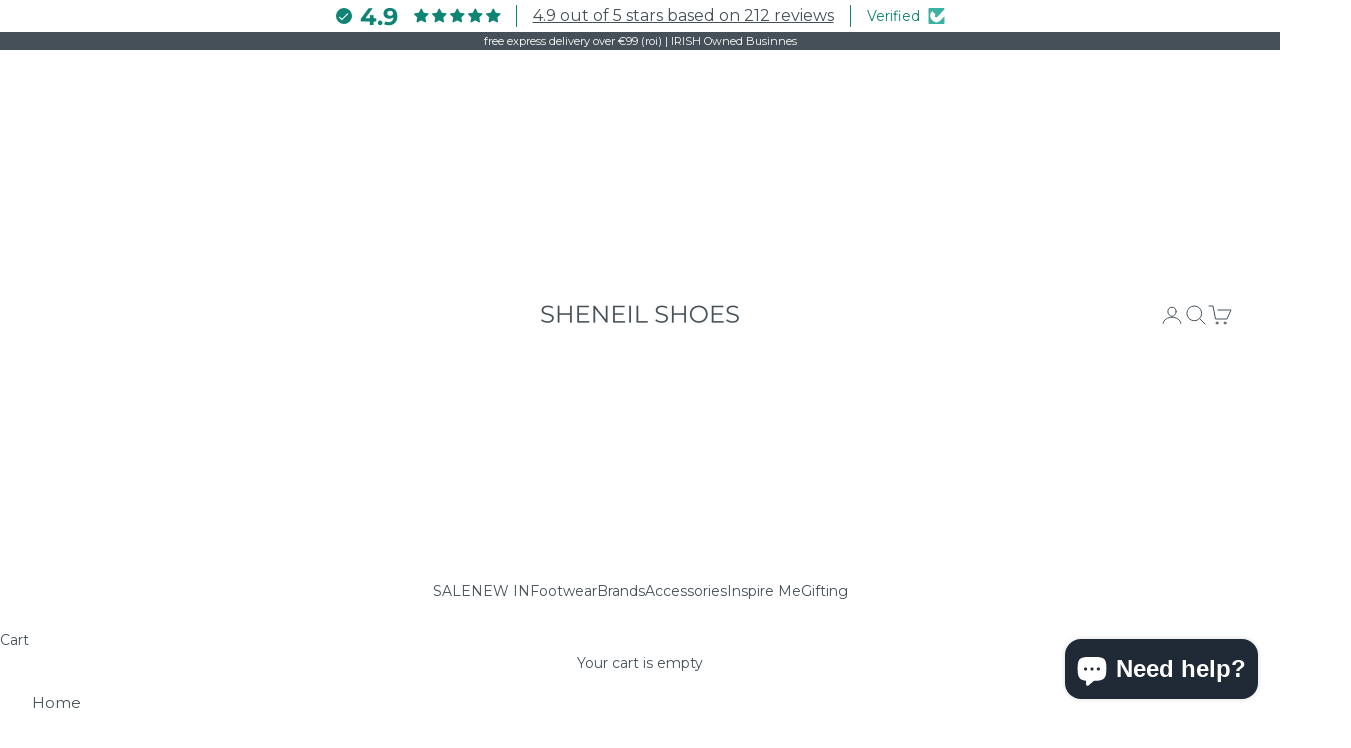

--- FILE ---
content_type: text/html; charset=utf-8
request_url: https://sheneilshoes.com/collections/glam-gifts
body_size: 50274
content:
<!doctype html>

<html class="no-js" lang="en" dir="ltr">
  <head>
    <meta charset="utf-8">
    <meta name="viewport" content="width=device-width, initial-scale=1.0, height=device-height, minimum-scale=1.0, maximum-scale=5.0">

    <title>glam gifts</title><link rel="canonical" href="https://sheneilshoes.com/collections/glam-gifts"><link rel="shortcut icon" href="//sheneilshoes.com/cdn/shop/files/Falvicon.webp?v=1754996855&width=96">
      <link rel="apple-touch-icon" href="//sheneilshoes.com/cdn/shop/files/Falvicon.webp?v=1754996855&width=180"><link rel="preconnect" href="https://fonts.shopifycdn.com" crossorigin><link rel="preload" href="//sheneilshoes.com/cdn/fonts/montserrat/montserrat_n5.07ef3781d9c78c8b93c98419da7ad4fbeebb6635.woff2" as="font" type="font/woff2" crossorigin><link rel="preload" href="//sheneilshoes.com/cdn/fonts/montserrat/montserrat_n4.81949fa0ac9fd2021e16436151e8eaa539321637.woff2" as="font" type="font/woff2" crossorigin><meta property="og:type" content="website">
  <meta property="og:title" content="Glam Gifts"><meta property="og:image" content="http://sheneilshoes.com/cdn/shop/files/logo_Mesa_de_trabajo_1_copia_10.png?v=1667569707&width=2048">
  <meta property="og:image:secure_url" content="https://sheneilshoes.com/cdn/shop/files/logo_Mesa_de_trabajo_1_copia_10.png?v=1667569707&width=2048">
  <meta property="og:image:width" content="1200">
  <meta property="og:image:height" content="628"><meta property="og:url" content="https://sheneilshoes.com/collections/glam-gifts">
<meta property="og:site_name" content="Sheneil Shoes"><meta name="twitter:card" content="summary"><meta name="twitter:title" content="Glam Gifts">
  <meta name="twitter:description" content=""><meta name="twitter:image" content="https://sheneilshoes.com/cdn/shop/files/logo_Mesa_de_trabajo_1_copia_10.png?crop=center&height=1200&v=1667569707&width=1200">
  <meta name="twitter:image:alt" content="">


  <script async crossorigin fetchpriority="high" src="/cdn/shopifycloud/importmap-polyfill/es-modules-shim.2.4.0.js"></script>
<script type="application/ld+json">
  {
    "@context": "https://schema.org",
    "@type": "BreadcrumbList",
  "itemListElement": [{
      "@type": "ListItem",
      "position": 1,
      "name": "Home",
      "item": "https://sheneilshoes.com"
    },{
          "@type": "ListItem",
          "position": 2,
          "name": "Glam Gifts",
          "item": "https://sheneilshoes.com/collections/glam-gifts"
        }]
  }
  </script>

<style>/* Typography (heading) */
  @font-face {
  font-family: Montserrat;
  font-weight: 500;
  font-style: normal;
  font-display: fallback;
  src: url("//sheneilshoes.com/cdn/fonts/montserrat/montserrat_n5.07ef3781d9c78c8b93c98419da7ad4fbeebb6635.woff2") format("woff2"),
       url("//sheneilshoes.com/cdn/fonts/montserrat/montserrat_n5.adf9b4bd8b0e4f55a0b203cdd84512667e0d5e4d.woff") format("woff");
}

@font-face {
  font-family: Montserrat;
  font-weight: 500;
  font-style: italic;
  font-display: fallback;
  src: url("//sheneilshoes.com/cdn/fonts/montserrat/montserrat_i5.d3a783eb0cc26f2fda1e99d1dfec3ebaea1dc164.woff2") format("woff2"),
       url("//sheneilshoes.com/cdn/fonts/montserrat/montserrat_i5.76d414ea3d56bb79ef992a9c62dce2e9063bc062.woff") format("woff");
}

/* Typography (body) */
  @font-face {
  font-family: Montserrat;
  font-weight: 400;
  font-style: normal;
  font-display: fallback;
  src: url("//sheneilshoes.com/cdn/fonts/montserrat/montserrat_n4.81949fa0ac9fd2021e16436151e8eaa539321637.woff2") format("woff2"),
       url("//sheneilshoes.com/cdn/fonts/montserrat/montserrat_n4.a6c632ca7b62da89c3594789ba828388aac693fe.woff") format("woff");
}

@font-face {
  font-family: Montserrat;
  font-weight: 400;
  font-style: italic;
  font-display: fallback;
  src: url("//sheneilshoes.com/cdn/fonts/montserrat/montserrat_i4.5a4ea298b4789e064f62a29aafc18d41f09ae59b.woff2") format("woff2"),
       url("//sheneilshoes.com/cdn/fonts/montserrat/montserrat_i4.072b5869c5e0ed5b9d2021e4c2af132e16681ad2.woff") format("woff");
}

@font-face {
  font-family: Montserrat;
  font-weight: 700;
  font-style: normal;
  font-display: fallback;
  src: url("//sheneilshoes.com/cdn/fonts/montserrat/montserrat_n7.3c434e22befd5c18a6b4afadb1e3d77c128c7939.woff2") format("woff2"),
       url("//sheneilshoes.com/cdn/fonts/montserrat/montserrat_n7.5d9fa6e2cae713c8fb539a9876489d86207fe957.woff") format("woff");
}

@font-face {
  font-family: Montserrat;
  font-weight: 700;
  font-style: italic;
  font-display: fallback;
  src: url("//sheneilshoes.com/cdn/fonts/montserrat/montserrat_i7.a0d4a463df4f146567d871890ffb3c80408e7732.woff2") format("woff2"),
       url("//sheneilshoes.com/cdn/fonts/montserrat/montserrat_i7.f6ec9f2a0681acc6f8152c40921d2a4d2e1a2c78.woff") format("woff");
}

:root {
    /* Container */
    --container-max-width: 100%;
    --container-xxs-max-width: 27.5rem; /* 440px */
    --container-xs-max-width: 42.5rem; /* 680px */
    --container-sm-max-width: 61.25rem; /* 980px */
    --container-md-max-width: 71.875rem; /* 1150px */
    --container-lg-max-width: 78.75rem; /* 1260px */
    --container-xl-max-width: 85rem; /* 1360px */
    --container-gutter: 1.25rem;

    --section-vertical-spacing: 2rem;
    --section-vertical-spacing-tight:2rem;

    --section-stack-gap:1.5rem;
    --section-stack-gap-tight:1.5rem;

    /* Form settings */
    --form-gap: 1.25rem; /* Gap between fieldset and submit button */
    --fieldset-gap: 1rem; /* Gap between each form input within a fieldset */
    --form-control-gap: 0.625rem; /* Gap between input and label (ignored for floating label) */
    --checkbox-control-gap: 0.75rem; /* Horizontal gap between checkbox and its associated label */
    --input-padding-block: 0.65rem; /* Vertical padding for input, textarea and native select */
    --input-padding-inline: 0.8rem; /* Horizontal padding for input, textarea and native select */
    --checkbox-size: 0.875rem; /* Size (width and height) for checkbox */

    /* Other sizes */
    --sticky-area-height: calc(var(--announcement-bar-is-sticky, 0) * var(--announcement-bar-height, 0px) + var(--header-is-sticky, 0) * var(--header-height, 0px));

    /* RTL support */
    --transform-logical-flip: 1;
    --transform-origin-start: left;
    --transform-origin-end: right;

    /**
     * ---------------------------------------------------------------------
     * TYPOGRAPHY
     * ---------------------------------------------------------------------
     */

    /* Font properties */
    --heading-font-family: Montserrat, sans-serif;
    --heading-font-weight: 500;
    --heading-font-style: normal;
    --heading-text-transform: uppercase;
    --heading-letter-spacing: 0.0em;
    --text-font-family: Montserrat, sans-serif;
    --text-font-weight: 400;
    --text-font-style: normal;
    --text-letter-spacing: 0.0em;
    --button-font: var(--text-font-style) var(--text-font-weight) var(--text-sm) / 1.65 var(--text-font-family);
    --button-text-transform: uppercase;
    --button-letter-spacing: 0.0em;

    /* Font sizes */--text-heading-size-factor: 1;
    --text-h1: max(0.6875rem, clamp(1.375rem, 1.146341463414634rem + 0.975609756097561vw, 2rem) * var(--text-heading-size-factor));
    --text-h2: max(0.6875rem, clamp(1.25rem, 1.0670731707317074rem + 0.7804878048780488vw, 1.75rem) * var(--text-heading-size-factor));
    --text-h3: max(0.6875rem, clamp(1.125rem, 1.0335365853658536rem + 0.3902439024390244vw, 1.375rem) * var(--text-heading-size-factor));
    --text-h4: max(0.6875rem, clamp(1rem, 0.9542682926829268rem + 0.1951219512195122vw, 1.125rem) * var(--text-heading-size-factor));
    --text-h5: calc(0.875rem * var(--text-heading-size-factor));
    --text-h6: calc(0.75rem * var(--text-heading-size-factor));

    --text-xs: 0.75rem;
    --text-sm: 0.8125rem;
    --text-base: 0.875rem;
    --text-lg: 1.0rem;
    --text-xl: 1.125rem;

    /* Rounded variables (used for border radius) */
    --rounded-full: 9999px;
    --button-border-radius: 0.0rem;
    --input-border-radius: 0.0rem;

    /* Box shadow */
    --shadow-sm: 0 2px 8px rgb(0 0 0 / 0.05);
    --shadow: 0 5px 15px rgb(0 0 0 / 0.05);
    --shadow-md: 0 5px 30px rgb(0 0 0 / 0.05);
    --shadow-block: px px px rgb(var(--text-primary) / 0.0);

    /**
     * ---------------------------------------------------------------------
     * OTHER
     * ---------------------------------------------------------------------
     */

    --checkmark-svg-url: url(//sheneilshoes.com/cdn/shop/t/29/assets/checkmark.svg?v=77552481021870063511756214038);
    --cursor-zoom-in-svg-url: url(//sheneilshoes.com/cdn/shop/t/29/assets/cursor-zoom-in.svg?v=163158582792647923141756214038);
  }

  [dir="rtl"]:root {
    /* RTL support */
    --transform-logical-flip: -1;
    --transform-origin-start: right;
    --transform-origin-end: left;
  }

  @media screen and (min-width: 700px) {
    :root {
      /* Typography (font size) */
      --text-xs: 0.75rem;
      --text-sm: 0.8125rem;
      --text-base: 0.875rem;
      --text-lg: 1.0rem;
      --text-xl: 1.25rem;

      /* Spacing settings */
      --container-gutter: 2rem;
    }
  }

  @media screen and (min-width: 1000px) {
    :root {
      /* Spacing settings */
      --container-gutter: 3rem;

      --section-vertical-spacing: 3rem;
      --section-vertical-spacing-tight: 3rem;

      --section-stack-gap:2.25rem;
      --section-stack-gap-tight:2.25rem;
    }
  }:root {/* Overlay used for modal */
    --page-overlay: 0 0 0 / 0.4;

    /* We use the first scheme background as default */
    --page-background: ;

    /* Product colors */
    --on-sale-text: 227 44 43;
    --on-sale-badge-background: 227 44 43;
    --on-sale-badge-text: 255 255 255;
    --sold-out-badge-background: 255 255 255;
    --sold-out-badge-text: 0 0 0 / 0.65;
    --custom-badge-background: 255 255 255;
    --custom-badge-text: 0 0 0 / 0.65;
    --star-color: 70 80 88;

    /* Status colors */
    --success-background: 212 227 203;
    --success-text: 48 122 7;
    --warning-background: 253 241 224;
    --warning-text: 237 138 0;
    --error-background: 243 204 204;
    --error-text: 203 43 43;
  }.color-scheme--scheme-1 {
      /* Color settings */--accent: 70 80 88;
      --text-color: 70 80 88;
      --background: 255 255 255 / 1.0;
      --background-without-opacity: 255 255 255;
      --background-gradient: ;--border-color: 227 229 230;/* Button colors */
      --button-background: 70 80 88;
      --button-text-color: 255 255 255;

      /* Circled buttons */
      --circle-button-background: 255 255 255;
      --circle-button-text-color: 70 80 88;
    }.shopify-section:has(.section-spacing.color-scheme--bg-54922f2e920ba8346f6dc0fba343d673) + .shopify-section:has(.section-spacing.color-scheme--bg-54922f2e920ba8346f6dc0fba343d673:not(.bordered-section)) .section-spacing {
      padding-block-start: 0;
    }.color-scheme--scheme-2 {
      /* Color settings */--accent: 70 80 88;
      --text-color: 70 80 88;
      --background: 255 255 255 / 1.0;
      --background-without-opacity: 255 255 255;
      --background-gradient: ;--border-color: 227 229 230;/* Button colors */
      --button-background: 70 80 88;
      --button-text-color: 255 255 255;

      /* Circled buttons */
      --circle-button-background: 255 255 255;
      --circle-button-text-color: 70 80 88;
    }.shopify-section:has(.section-spacing.color-scheme--bg-54922f2e920ba8346f6dc0fba343d673) + .shopify-section:has(.section-spacing.color-scheme--bg-54922f2e920ba8346f6dc0fba343d673:not(.bordered-section)) .section-spacing {
      padding-block-start: 0;
    }.color-scheme--scheme-3 {
      /* Color settings */--accent: 255 255 255;
      --text-color: 255 255 255;
      --background: 70 80 88 / 1.0;
      --background-without-opacity: 70 80 88;
      --background-gradient: ;--border-color: 98 106 113;/* Button colors */
      --button-background: 255 255 255;
      --button-text-color: 70 80 88;

      /* Circled buttons */
      --circle-button-background: 255 255 255;
      --circle-button-text-color: 70 80 88;
    }.shopify-section:has(.section-spacing.color-scheme--bg-85092460aab9ff247f092a7c6213cb21) + .shopify-section:has(.section-spacing.color-scheme--bg-85092460aab9ff247f092a7c6213cb21:not(.bordered-section)) .section-spacing {
      padding-block-start: 0;
    }.color-scheme--scheme-4 {
      /* Color settings */--accent: 255 255 255;
      --text-color: 255 255 255;
      --background: 0 0 0 / 0.0;
      --background-without-opacity: 0 0 0;
      --background-gradient: ;--border-color: 255 255 255;/* Button colors */
      --button-background: 255 255 255;
      --button-text-color: 70 80 88;

      /* Circled buttons */
      --circle-button-background: 255 255 255;
      --circle-button-text-color: 28 28 28;
    }.shopify-section:has(.section-spacing.color-scheme--bg-3671eee015764974ee0aef1536023e0f) + .shopify-section:has(.section-spacing.color-scheme--bg-3671eee015764974ee0aef1536023e0f:not(.bordered-section)) .section-spacing {
      padding-block-start: 0;
    }.color-scheme--scheme-9d07ca6b-5b84-49eb-8ff9-6438525ce883 {
      /* Color settings */--accent: 28 28 28;
      --text-color: 28 28 28;
      --background: 239 239 239 / 1.0;
      --background-without-opacity: 239 239 239;
      --background-gradient: ;--border-color: 207 207 207;/* Button colors */
      --button-background: 28 28 28;
      --button-text-color: 255 255 255;

      /* Circled buttons */
      --circle-button-background: 255 255 255;
      --circle-button-text-color: 28 28 28;
    }.shopify-section:has(.section-spacing.color-scheme--bg-609ecfcfee2f667ac6c12366fc6ece56) + .shopify-section:has(.section-spacing.color-scheme--bg-609ecfcfee2f667ac6c12366fc6ece56:not(.bordered-section)) .section-spacing {
      padding-block-start: 0;
    }.color-scheme--dialog {
      /* Color settings */--accent: 70 80 88;
      --text-color: 70 80 88;
      --background: 255 255 255 / 1.0;
      --background-without-opacity: 255 255 255;
      --background-gradient: ;--border-color: 227 229 230;/* Button colors */
      --button-background: 70 80 88;
      --button-text-color: 255 255 255;

      /* Circled buttons */
      --circle-button-background: 255 255 255;
      --circle-button-text-color: 70 80 88;
    }
</style><script>
  document.documentElement.classList.replace('no-js', 'js');

  // This allows to expose several variables to the global scope, to be used in scripts
  window.themeVariables = {
    settings: {
      showPageTransition: true,
      pageType: "collection",
      moneyFormat: "€{{amount_with_comma_separator}}",
      moneyWithCurrencyFormat: "€{{amount_with_comma_separator}} EUR",
      currencyCodeEnabled: false,
      cartType: "drawer"
    },

    strings: {
      addToCartButton: "Add to cart",
      soldOutButton: "Sold out",
      preOrderButton: "Pre-order",
      unavailableButton: "Unavailable",
      addedToCart: "Added to your cart!",
      closeGallery: "Close gallery",
      zoomGallery: "Zoom picture",
      errorGallery: "Image cannot be loaded",
      soldOutBadge: "Sold out",
      discountBadge: "Save @@",
      sku: "SKU:",
      shippingEstimatorNoResults: "Sorry, we do not ship to your address.",
      shippingEstimatorOneResult: "There is one shipping rate for your address:",
      shippingEstimatorMultipleResults: "There are several shipping rates for your address:",
      shippingEstimatorError: "One or more error occurred while retrieving shipping rates:",
      next: "Next",
      previous: "Previous"
    },

    mediaQueries: {
      'sm': 'screen and (min-width: 700px)',
      'md': 'screen and (min-width: 1000px)',
      'lg': 'screen and (min-width: 1150px)',
      'xl': 'screen and (min-width: 1400px)',
      '2xl': 'screen and (min-width: 1600px)',
      'sm-max': 'screen and (max-width: 699px)',
      'md-max': 'screen and (max-width: 999px)',
      'lg-max': 'screen and (max-width: 1149px)',
      'xl-max': 'screen and (max-width: 1399px)',
      '2xl-max': 'screen and (max-width: 1599px)',
      'motion-safe': '(prefers-reduced-motion: no-preference)',
      'motion-reduce': '(prefers-reduced-motion: reduce)',
      'supports-hover': 'screen and (pointer: fine)',
      'supports-touch': 'screen and (hover: none)'
    }
  };window.addEventListener('pageshow', async (event) => {
      const isReloaded = (window.performance.navigation && window.performance.navigation.type === 1) || window.performance.getEntriesByType('navigation').map((nav) => nav.type).includes('reload');

      if (window.matchMedia('(prefers-reduced-motion: no-preference)').matches && !event.persisted && !isReloaded && document.referrer.includes(location.host)) {
        await document.body.animate({opacity: [0, 1]}, {duration: 200}).finished;
      }

      document.body.style.setProperty('opacity', '1');
    });</script><script>
      if (!(HTMLScriptElement.supports && HTMLScriptElement.supports('importmap'))) {
        const importMapPolyfill = document.createElement('script');
        importMapPolyfill.async = true;
        importMapPolyfill.src = "//sheneilshoes.com/cdn/shop/t/29/assets/es-module-shims.min.js?v=108886813274381563021756214038";

        document.head.appendChild(importMapPolyfill);
      }
    </script>

    <script type="importmap">{
        "imports": {
          "vendor": "//sheneilshoes.com/cdn/shop/t/29/assets/vendor.min.js?v=31701601754359729221756214038",
          "theme": "//sheneilshoes.com/cdn/shop/t/29/assets/theme.js?v=140486113057133217481756278849",
          "photoswipe": "//sheneilshoes.com/cdn/shop/t/29/assets/photoswipe.min.js?v=23923577218600574321756214038"
        }
      }
    </script>

    <script type="module" src="//sheneilshoes.com/cdn/shop/t/29/assets/vendor.min.js?v=31701601754359729221756214038"></script>
    <script type="module" src="//sheneilshoes.com/cdn/shop/t/29/assets/theme.js?v=140486113057133217481756278849"></script>

    <script>window.performance && window.performance.mark && window.performance.mark('shopify.content_for_header.start');</script><meta name="google-site-verification" content="SqxzULo8qO70Wh1BQuMAEb1yYS8prx25z1cRJ7qznyg">
<meta id="shopify-digital-wallet" name="shopify-digital-wallet" content="/26308378727/digital_wallets/dialog">
<meta name="shopify-checkout-api-token" content="c9e724ecff421d6a2364f209e0192a7c">
<link rel="alternate" type="application/atom+xml" title="Feed" href="/collections/glam-gifts.atom" />
<link rel="alternate" type="application/json+oembed" href="https://sheneilshoes.com/collections/glam-gifts.oembed">
<script async="async" src="/checkouts/internal/preloads.js?locale=en-IE"></script>
<link rel="preconnect" href="https://shop.app" crossorigin="anonymous">
<script async="async" src="https://shop.app/checkouts/internal/preloads.js?locale=en-IE&shop_id=26308378727" crossorigin="anonymous"></script>
<script id="apple-pay-shop-capabilities" type="application/json">{"shopId":26308378727,"countryCode":"IE","currencyCode":"EUR","merchantCapabilities":["supports3DS"],"merchantId":"gid:\/\/shopify\/Shop\/26308378727","merchantName":"Sheneil Shoes","requiredBillingContactFields":["postalAddress","email","phone"],"requiredShippingContactFields":["postalAddress","email","phone"],"shippingType":"shipping","supportedNetworks":["visa","maestro","masterCard","amex"],"total":{"type":"pending","label":"Sheneil Shoes","amount":"1.00"},"shopifyPaymentsEnabled":true,"supportsSubscriptions":true}</script>
<script id="shopify-features" type="application/json">{"accessToken":"c9e724ecff421d6a2364f209e0192a7c","betas":["rich-media-storefront-analytics"],"domain":"sheneilshoes.com","predictiveSearch":true,"shopId":26308378727,"locale":"en"}</script>
<script>var Shopify = Shopify || {};
Shopify.shop = "shenell-shoes.myshopify.com";
Shopify.locale = "en";
Shopify.currency = {"active":"EUR","rate":"1.0"};
Shopify.country = "IE";
Shopify.theme = {"name":"Prestige - Current Aug Oct 2025","id":186195837267,"schema_name":"Prestige","schema_version":"8.2.0","theme_store_id":855,"role":"main"};
Shopify.theme.handle = "null";
Shopify.theme.style = {"id":null,"handle":null};
Shopify.cdnHost = "sheneilshoes.com/cdn";
Shopify.routes = Shopify.routes || {};
Shopify.routes.root = "/";</script>
<script type="module">!function(o){(o.Shopify=o.Shopify||{}).modules=!0}(window);</script>
<script>!function(o){function n(){var o=[];function n(){o.push(Array.prototype.slice.apply(arguments))}return n.q=o,n}var t=o.Shopify=o.Shopify||{};t.loadFeatures=n(),t.autoloadFeatures=n()}(window);</script>
<script>
  window.ShopifyPay = window.ShopifyPay || {};
  window.ShopifyPay.apiHost = "shop.app\/pay";
  window.ShopifyPay.redirectState = null;
</script>
<script id="shop-js-analytics" type="application/json">{"pageType":"collection"}</script>
<script defer="defer" async type="module" src="//sheneilshoes.com/cdn/shopifycloud/shop-js/modules/v2/client.init-shop-cart-sync_C5BV16lS.en.esm.js"></script>
<script defer="defer" async type="module" src="//sheneilshoes.com/cdn/shopifycloud/shop-js/modules/v2/chunk.common_CygWptCX.esm.js"></script>
<script type="module">
  await import("//sheneilshoes.com/cdn/shopifycloud/shop-js/modules/v2/client.init-shop-cart-sync_C5BV16lS.en.esm.js");
await import("//sheneilshoes.com/cdn/shopifycloud/shop-js/modules/v2/chunk.common_CygWptCX.esm.js");

  window.Shopify.SignInWithShop?.initShopCartSync?.({"fedCMEnabled":true,"windoidEnabled":true});

</script>
<script>
  window.Shopify = window.Shopify || {};
  if (!window.Shopify.featureAssets) window.Shopify.featureAssets = {};
  window.Shopify.featureAssets['shop-js'] = {"shop-cart-sync":["modules/v2/client.shop-cart-sync_ZFArdW7E.en.esm.js","modules/v2/chunk.common_CygWptCX.esm.js"],"init-fed-cm":["modules/v2/client.init-fed-cm_CmiC4vf6.en.esm.js","modules/v2/chunk.common_CygWptCX.esm.js"],"shop-button":["modules/v2/client.shop-button_tlx5R9nI.en.esm.js","modules/v2/chunk.common_CygWptCX.esm.js"],"shop-cash-offers":["modules/v2/client.shop-cash-offers_DOA2yAJr.en.esm.js","modules/v2/chunk.common_CygWptCX.esm.js","modules/v2/chunk.modal_D71HUcav.esm.js"],"init-windoid":["modules/v2/client.init-windoid_sURxWdc1.en.esm.js","modules/v2/chunk.common_CygWptCX.esm.js"],"shop-toast-manager":["modules/v2/client.shop-toast-manager_ClPi3nE9.en.esm.js","modules/v2/chunk.common_CygWptCX.esm.js"],"init-shop-email-lookup-coordinator":["modules/v2/client.init-shop-email-lookup-coordinator_B8hsDcYM.en.esm.js","modules/v2/chunk.common_CygWptCX.esm.js"],"init-shop-cart-sync":["modules/v2/client.init-shop-cart-sync_C5BV16lS.en.esm.js","modules/v2/chunk.common_CygWptCX.esm.js"],"avatar":["modules/v2/client.avatar_BTnouDA3.en.esm.js"],"pay-button":["modules/v2/client.pay-button_FdsNuTd3.en.esm.js","modules/v2/chunk.common_CygWptCX.esm.js"],"init-customer-accounts":["modules/v2/client.init-customer-accounts_DxDtT_ad.en.esm.js","modules/v2/client.shop-login-button_C5VAVYt1.en.esm.js","modules/v2/chunk.common_CygWptCX.esm.js","modules/v2/chunk.modal_D71HUcav.esm.js"],"init-shop-for-new-customer-accounts":["modules/v2/client.init-shop-for-new-customer-accounts_ChsxoAhi.en.esm.js","modules/v2/client.shop-login-button_C5VAVYt1.en.esm.js","modules/v2/chunk.common_CygWptCX.esm.js","modules/v2/chunk.modal_D71HUcav.esm.js"],"shop-login-button":["modules/v2/client.shop-login-button_C5VAVYt1.en.esm.js","modules/v2/chunk.common_CygWptCX.esm.js","modules/v2/chunk.modal_D71HUcav.esm.js"],"init-customer-accounts-sign-up":["modules/v2/client.init-customer-accounts-sign-up_CPSyQ0Tj.en.esm.js","modules/v2/client.shop-login-button_C5VAVYt1.en.esm.js","modules/v2/chunk.common_CygWptCX.esm.js","modules/v2/chunk.modal_D71HUcav.esm.js"],"shop-follow-button":["modules/v2/client.shop-follow-button_Cva4Ekp9.en.esm.js","modules/v2/chunk.common_CygWptCX.esm.js","modules/v2/chunk.modal_D71HUcav.esm.js"],"checkout-modal":["modules/v2/client.checkout-modal_BPM8l0SH.en.esm.js","modules/v2/chunk.common_CygWptCX.esm.js","modules/v2/chunk.modal_D71HUcav.esm.js"],"lead-capture":["modules/v2/client.lead-capture_Bi8yE_yS.en.esm.js","modules/v2/chunk.common_CygWptCX.esm.js","modules/v2/chunk.modal_D71HUcav.esm.js"],"shop-login":["modules/v2/client.shop-login_D6lNrXab.en.esm.js","modules/v2/chunk.common_CygWptCX.esm.js","modules/v2/chunk.modal_D71HUcav.esm.js"],"payment-terms":["modules/v2/client.payment-terms_CZxnsJam.en.esm.js","modules/v2/chunk.common_CygWptCX.esm.js","modules/v2/chunk.modal_D71HUcav.esm.js"]};
</script>
<script>(function() {
  var isLoaded = false;
  function asyncLoad() {
    if (isLoaded) return;
    isLoaded = true;
    var urls = ["\/\/cdn.shopify.com\/proxy\/d290c9ad3f949089c3df23d3a4a30c9fc07b1dcfd52ccaaf2253e29b0e38270c\/apps.anhkiet.info\/prevent-content-theft\/scripts\/23e7ce800ab434f06429c87c1eecec28.js?token=20230202104724\u0026shop=shenell-shoes.myshopify.com\u0026sp-cache-control=cHVibGljLCBtYXgtYWdlPTkwMA","https:\/\/s3.eu-west-1.amazonaws.com\/production-klarna-il-shopify-osm\/0b7fe7c4a98ef8166eeafee767bc667686567a25\/shenell-shoes.myshopify.com-1758794371129.js?shop=shenell-shoes.myshopify.com"];
    for (var i = 0; i < urls.length; i++) {
      var s = document.createElement('script');
      s.type = 'text/javascript';
      s.async = true;
      s.src = urls[i];
      var x = document.getElementsByTagName('script')[0];
      x.parentNode.insertBefore(s, x);
    }
  };
  if(window.attachEvent) {
    window.attachEvent('onload', asyncLoad);
  } else {
    window.addEventListener('load', asyncLoad, false);
  }
})();</script>
<script id="__st">var __st={"a":26308378727,"offset":0,"reqid":"8fdf31be-d353-4b4a-b81c-82c1a8f2c455-1768623085","pageurl":"sheneilshoes.com\/collections\/glam-gifts","u":"e5217ad4b56a","p":"collection","rtyp":"collection","rid":612374872403};</script>
<script>window.ShopifyPaypalV4VisibilityTracking = true;</script>
<script id="captcha-bootstrap">!function(){'use strict';const t='contact',e='account',n='new_comment',o=[[t,t],['blogs',n],['comments',n],[t,'customer']],c=[[e,'customer_login'],[e,'guest_login'],[e,'recover_customer_password'],[e,'create_customer']],r=t=>t.map((([t,e])=>`form[action*='/${t}']:not([data-nocaptcha='true']) input[name='form_type'][value='${e}']`)).join(','),a=t=>()=>t?[...document.querySelectorAll(t)].map((t=>t.form)):[];function s(){const t=[...o],e=r(t);return a(e)}const i='password',u='form_key',d=['recaptcha-v3-token','g-recaptcha-response','h-captcha-response',i],f=()=>{try{return window.sessionStorage}catch{return}},m='__shopify_v',_=t=>t.elements[u];function p(t,e,n=!1){try{const o=window.sessionStorage,c=JSON.parse(o.getItem(e)),{data:r}=function(t){const{data:e,action:n}=t;return t[m]||n?{data:e,action:n}:{data:t,action:n}}(c);for(const[e,n]of Object.entries(r))t.elements[e]&&(t.elements[e].value=n);n&&o.removeItem(e)}catch(o){console.error('form repopulation failed',{error:o})}}const l='form_type',E='cptcha';function T(t){t.dataset[E]=!0}const w=window,h=w.document,L='Shopify',v='ce_forms',y='captcha';let A=!1;((t,e)=>{const n=(g='f06e6c50-85a8-45c8-87d0-21a2b65856fe',I='https://cdn.shopify.com/shopifycloud/storefront-forms-hcaptcha/ce_storefront_forms_captcha_hcaptcha.v1.5.2.iife.js',D={infoText:'Protected by hCaptcha',privacyText:'Privacy',termsText:'Terms'},(t,e,n)=>{const o=w[L][v],c=o.bindForm;if(c)return c(t,g,e,D).then(n);var r;o.q.push([[t,g,e,D],n]),r=I,A||(h.body.append(Object.assign(h.createElement('script'),{id:'captcha-provider',async:!0,src:r})),A=!0)});var g,I,D;w[L]=w[L]||{},w[L][v]=w[L][v]||{},w[L][v].q=[],w[L][y]=w[L][y]||{},w[L][y].protect=function(t,e){n(t,void 0,e),T(t)},Object.freeze(w[L][y]),function(t,e,n,w,h,L){const[v,y,A,g]=function(t,e,n){const i=e?o:[],u=t?c:[],d=[...i,...u],f=r(d),m=r(i),_=r(d.filter((([t,e])=>n.includes(e))));return[a(f),a(m),a(_),s()]}(w,h,L),I=t=>{const e=t.target;return e instanceof HTMLFormElement?e:e&&e.form},D=t=>v().includes(t);t.addEventListener('submit',(t=>{const e=I(t);if(!e)return;const n=D(e)&&!e.dataset.hcaptchaBound&&!e.dataset.recaptchaBound,o=_(e),c=g().includes(e)&&(!o||!o.value);(n||c)&&t.preventDefault(),c&&!n&&(function(t){try{if(!f())return;!function(t){const e=f();if(!e)return;const n=_(t);if(!n)return;const o=n.value;o&&e.removeItem(o)}(t);const e=Array.from(Array(32),(()=>Math.random().toString(36)[2])).join('');!function(t,e){_(t)||t.append(Object.assign(document.createElement('input'),{type:'hidden',name:u})),t.elements[u].value=e}(t,e),function(t,e){const n=f();if(!n)return;const o=[...t.querySelectorAll(`input[type='${i}']`)].map((({name:t})=>t)),c=[...d,...o],r={};for(const[a,s]of new FormData(t).entries())c.includes(a)||(r[a]=s);n.setItem(e,JSON.stringify({[m]:1,action:t.action,data:r}))}(t,e)}catch(e){console.error('failed to persist form',e)}}(e),e.submit())}));const S=(t,e)=>{t&&!t.dataset[E]&&(n(t,e.some((e=>e===t))),T(t))};for(const o of['focusin','change'])t.addEventListener(o,(t=>{const e=I(t);D(e)&&S(e,y())}));const B=e.get('form_key'),M=e.get(l),P=B&&M;t.addEventListener('DOMContentLoaded',(()=>{const t=y();if(P)for(const e of t)e.elements[l].value===M&&p(e,B);[...new Set([...A(),...v().filter((t=>'true'===t.dataset.shopifyCaptcha))])].forEach((e=>S(e,t)))}))}(h,new URLSearchParams(w.location.search),n,t,e,['guest_login'])})(!0,!0)}();</script>
<script integrity="sha256-4kQ18oKyAcykRKYeNunJcIwy7WH5gtpwJnB7kiuLZ1E=" data-source-attribution="shopify.loadfeatures" defer="defer" src="//sheneilshoes.com/cdn/shopifycloud/storefront/assets/storefront/load_feature-a0a9edcb.js" crossorigin="anonymous"></script>
<script crossorigin="anonymous" defer="defer" src="//sheneilshoes.com/cdn/shopifycloud/storefront/assets/shopify_pay/storefront-65b4c6d7.js?v=20250812"></script>
<script data-source-attribution="shopify.dynamic_checkout.dynamic.init">var Shopify=Shopify||{};Shopify.PaymentButton=Shopify.PaymentButton||{isStorefrontPortableWallets:!0,init:function(){window.Shopify.PaymentButton.init=function(){};var t=document.createElement("script");t.src="https://sheneilshoes.com/cdn/shopifycloud/portable-wallets/latest/portable-wallets.en.js",t.type="module",document.head.appendChild(t)}};
</script>
<script data-source-attribution="shopify.dynamic_checkout.buyer_consent">
  function portableWalletsHideBuyerConsent(e){var t=document.getElementById("shopify-buyer-consent"),n=document.getElementById("shopify-subscription-policy-button");t&&n&&(t.classList.add("hidden"),t.setAttribute("aria-hidden","true"),n.removeEventListener("click",e))}function portableWalletsShowBuyerConsent(e){var t=document.getElementById("shopify-buyer-consent"),n=document.getElementById("shopify-subscription-policy-button");t&&n&&(t.classList.remove("hidden"),t.removeAttribute("aria-hidden"),n.addEventListener("click",e))}window.Shopify?.PaymentButton&&(window.Shopify.PaymentButton.hideBuyerConsent=portableWalletsHideBuyerConsent,window.Shopify.PaymentButton.showBuyerConsent=portableWalletsShowBuyerConsent);
</script>
<script data-source-attribution="shopify.dynamic_checkout.cart.bootstrap">document.addEventListener("DOMContentLoaded",(function(){function t(){return document.querySelector("shopify-accelerated-checkout-cart, shopify-accelerated-checkout")}if(t())Shopify.PaymentButton.init();else{new MutationObserver((function(e,n){t()&&(Shopify.PaymentButton.init(),n.disconnect())})).observe(document.body,{childList:!0,subtree:!0})}}));
</script>
<script id='scb4127' type='text/javascript' async='' src='https://sheneilshoes.com/cdn/shopifycloud/privacy-banner/storefront-banner.js'></script><link id="shopify-accelerated-checkout-styles" rel="stylesheet" media="screen" href="https://sheneilshoes.com/cdn/shopifycloud/portable-wallets/latest/accelerated-checkout-backwards-compat.css" crossorigin="anonymous">
<style id="shopify-accelerated-checkout-cart">
        #shopify-buyer-consent {
  margin-top: 1em;
  display: inline-block;
  width: 100%;
}

#shopify-buyer-consent.hidden {
  display: none;
}

#shopify-subscription-policy-button {
  background: none;
  border: none;
  padding: 0;
  text-decoration: underline;
  font-size: inherit;
  cursor: pointer;
}

#shopify-subscription-policy-button::before {
  box-shadow: none;
}

      </style>

<script>window.performance && window.performance.mark && window.performance.mark('shopify.content_for_header.end');</script>
<link href="//sheneilshoes.com/cdn/shop/t/29/assets/theme.css?v=12184312269045363191756214038" rel="stylesheet" type="text/css" media="all" /><!-- BEGIN app block: shopify://apps/klaviyo-email-marketing-sms/blocks/klaviyo-onsite-embed/2632fe16-c075-4321-a88b-50b567f42507 -->












  <script async src="https://static.klaviyo.com/onsite/js/W8ixGF/klaviyo.js?company_id=W8ixGF"></script>
  <script>!function(){if(!window.klaviyo){window._klOnsite=window._klOnsite||[];try{window.klaviyo=new Proxy({},{get:function(n,i){return"push"===i?function(){var n;(n=window._klOnsite).push.apply(n,arguments)}:function(){for(var n=arguments.length,o=new Array(n),w=0;w<n;w++)o[w]=arguments[w];var t="function"==typeof o[o.length-1]?o.pop():void 0,e=new Promise((function(n){window._klOnsite.push([i].concat(o,[function(i){t&&t(i),n(i)}]))}));return e}}})}catch(n){window.klaviyo=window.klaviyo||[],window.klaviyo.push=function(){var n;(n=window._klOnsite).push.apply(n,arguments)}}}}();</script>

  




  <script>
    window.klaviyoReviewsProductDesignMode = false
  </script>







<!-- END app block --><!-- BEGIN app block: shopify://apps/judge-me-reviews/blocks/judgeme_core/61ccd3b1-a9f2-4160-9fe9-4fec8413e5d8 --><!-- Start of Judge.me Core -->






<link rel="dns-prefetch" href="https://cdnwidget.judge.me">
<link rel="dns-prefetch" href="https://cdn.judge.me">
<link rel="dns-prefetch" href="https://cdn1.judge.me">
<link rel="dns-prefetch" href="https://api.judge.me">

<script data-cfasync='false' class='jdgm-settings-script'>window.jdgmSettings={"pagination":5,"disable_web_reviews":false,"badge_no_review_text":"No reviews","badge_n_reviews_text":"{{ n }} review/reviews","badge_star_color":"#465058","hide_badge_preview_if_no_reviews":false,"badge_hide_text":true,"enforce_center_preview_badge":false,"widget_title":"Customer Reviews","widget_open_form_text":"Write a review","widget_close_form_text":"Cancel review","widget_refresh_page_text":"Refresh page","widget_summary_text":"Based on {{ number_of_reviews }} review/reviews","widget_no_review_text":"Be the first to write a review","widget_name_field_text":"Display name","widget_verified_name_field_text":"Verified Name (public)","widget_name_placeholder_text":"Display name","widget_required_field_error_text":"This field is required.","widget_email_field_text":"Email address","widget_verified_email_field_text":"Verified Email (private, can not be edited)","widget_email_placeholder_text":"Your email address","widget_email_field_error_text":"Please enter a valid email address.","widget_rating_field_text":"Rating","widget_review_title_field_text":"Review Title","widget_review_title_placeholder_text":"Give your review a title","widget_review_body_field_text":"Review content","widget_review_body_placeholder_text":"Start writing here...","widget_pictures_field_text":"Picture/Video (optional)","widget_submit_review_text":"Submit Review","widget_submit_verified_review_text":"Submit Verified Review","widget_submit_success_msg_with_auto_publish":"Thank you! Please refresh the page in a few moments to see your review. You can remove or edit your review by logging into \u003ca href='https://judge.me/login' target='_blank' rel='nofollow noopener'\u003eJudge.me\u003c/a\u003e","widget_submit_success_msg_no_auto_publish":"Thank you! Your review will be published as soon as it is approved by the shop admin. You can remove or edit your review by logging into \u003ca href='https://judge.me/login' target='_blank' rel='nofollow noopener'\u003eJudge.me\u003c/a\u003e","widget_show_default_reviews_out_of_total_text":"Showing {{ n_reviews_shown }} out of {{ n_reviews }} reviews.","widget_show_all_link_text":"Show all","widget_show_less_link_text":"Show less","widget_author_said_text":"{{ reviewer_name }} said:","widget_days_text":"{{ n }} days ago","widget_weeks_text":"{{ n }} week/weeks ago","widget_months_text":"{{ n }} month/months ago","widget_years_text":"{{ n }} year/years ago","widget_yesterday_text":"Yesterday","widget_today_text":"Today","widget_replied_text":"\u003e\u003e {{ shop_name }} replied:","widget_read_more_text":"Read more","widget_reviewer_name_as_initial":"","widget_rating_filter_color":"#fbcd0a","widget_rating_filter_see_all_text":"See all reviews","widget_sorting_most_recent_text":"Most Recent","widget_sorting_highest_rating_text":"Highest Rating","widget_sorting_lowest_rating_text":"Lowest Rating","widget_sorting_with_pictures_text":"Only Pictures","widget_sorting_most_helpful_text":"Most Helpful","widget_open_question_form_text":"Ask a question","widget_reviews_subtab_text":"Reviews","widget_questions_subtab_text":"Questions","widget_question_label_text":"Question","widget_answer_label_text":"Answer","widget_question_placeholder_text":"Write your question here","widget_submit_question_text":"Submit Question","widget_question_submit_success_text":"Thank you for your question! We will notify you once it gets answered.","widget_star_color":"#465058","verified_badge_text":"Verified","verified_badge_bg_color":"","verified_badge_text_color":"","verified_badge_placement":"left-of-reviewer-name","widget_review_max_height":"","widget_hide_border":false,"widget_social_share":false,"widget_thumb":false,"widget_review_location_show":false,"widget_location_format":"country_only","all_reviews_include_out_of_store_products":true,"all_reviews_out_of_store_text":"(out of store)","all_reviews_pagination":100,"all_reviews_product_name_prefix_text":"about","enable_review_pictures":true,"enable_question_anwser":false,"widget_theme":"default","review_date_format":"dd/mm/yy","default_sort_method":"most-recent","widget_product_reviews_subtab_text":"Product Reviews","widget_shop_reviews_subtab_text":"Shop Reviews","widget_other_products_reviews_text":"Reviews for other products","widget_store_reviews_subtab_text":"Store reviews","widget_no_store_reviews_text":"This store hasn't received any reviews yet","widget_web_restriction_product_reviews_text":"This product hasn't received any reviews yet","widget_no_items_text":"No items found","widget_show_more_text":"Show more","widget_write_a_store_review_text":"Write a Store Review","widget_other_languages_heading":"Reviews in Other Languages","widget_translate_review_text":"Translate review to {{ language }}","widget_translating_review_text":"Translating...","widget_show_original_translation_text":"Show original ({{ language }})","widget_translate_review_failed_text":"Review couldn't be translated.","widget_translate_review_retry_text":"Retry","widget_translate_review_try_again_later_text":"Try again later","show_product_url_for_grouped_product":false,"widget_sorting_pictures_first_text":"Pictures First","show_pictures_on_all_rev_page_mobile":false,"show_pictures_on_all_rev_page_desktop":false,"floating_tab_hide_mobile_install_preference":false,"floating_tab_button_name":"★ Reviews","floating_tab_title":"Let customers speak for us","floating_tab_button_color":"","floating_tab_button_background_color":"","floating_tab_url":"","floating_tab_url_enabled":false,"floating_tab_tab_style":"text","all_reviews_text_badge_text":"Customers rate us {{ shop.metafields.judgeme.all_reviews_rating | round: 1 }}/5 based on {{ shop.metafields.judgeme.all_reviews_count }} reviews.","all_reviews_text_badge_text_branded_style":"{{ shop.metafields.judgeme.all_reviews_rating | round: 1 }} out of 5 stars based on {{ shop.metafields.judgeme.all_reviews_count }} reviews","is_all_reviews_text_badge_a_link":false,"show_stars_for_all_reviews_text_badge":false,"all_reviews_text_badge_url":"","all_reviews_text_style":"branded","all_reviews_text_color_style":"judgeme_brand_color","all_reviews_text_color":"#108474","all_reviews_text_show_jm_brand":true,"featured_carousel_show_header":true,"featured_carousel_title":"The Verdict Is In","testimonials_carousel_title":"Customers are saying","videos_carousel_title":"Real customer stories","cards_carousel_title":"Customers are saying","featured_carousel_count_text":"from {{ n }} reviews","featured_carousel_add_link_to_all_reviews_page":false,"featured_carousel_url":"","featured_carousel_show_images":true,"featured_carousel_autoslide_interval":5,"featured_carousel_arrows_on_the_sides":false,"featured_carousel_height":250,"featured_carousel_width":80,"featured_carousel_image_size":0,"featured_carousel_image_height":250,"featured_carousel_arrow_color":"#eeeeee","verified_count_badge_style":"branded","verified_count_badge_orientation":"horizontal","verified_count_badge_color_style":"judgeme_brand_color","verified_count_badge_color":"#108474","is_verified_count_badge_a_link":false,"verified_count_badge_url":"","verified_count_badge_show_jm_brand":true,"widget_rating_preset_default":5,"widget_first_sub_tab":"product-reviews","widget_show_histogram":true,"widget_histogram_use_custom_color":false,"widget_pagination_use_custom_color":false,"widget_star_use_custom_color":false,"widget_verified_badge_use_custom_color":false,"widget_write_review_use_custom_color":false,"picture_reminder_submit_button":"Upload Pictures","enable_review_videos":false,"mute_video_by_default":false,"widget_sorting_videos_first_text":"Videos First","widget_review_pending_text":"Pending","featured_carousel_items_for_large_screen":3,"social_share_options_order":"Facebook,Twitter","remove_microdata_snippet":true,"disable_json_ld":false,"enable_json_ld_products":false,"preview_badge_show_question_text":false,"preview_badge_no_question_text":"No questions","preview_badge_n_question_text":"{{ number_of_questions }} question/questions","qa_badge_show_icon":false,"qa_badge_position":"same-row","remove_judgeme_branding":false,"widget_add_search_bar":false,"widget_search_bar_placeholder":"Search","widget_sorting_verified_only_text":"Verified only","featured_carousel_theme":"default","featured_carousel_show_rating":true,"featured_carousel_show_title":true,"featured_carousel_show_body":true,"featured_carousel_show_date":false,"featured_carousel_show_reviewer":true,"featured_carousel_show_product":false,"featured_carousel_header_background_color":"#108474","featured_carousel_header_text_color":"#ffffff","featured_carousel_name_product_separator":"reviewed","featured_carousel_full_star_background":"#108474","featured_carousel_empty_star_background":"#dadada","featured_carousel_vertical_theme_background":"#f9fafb","featured_carousel_verified_badge_enable":true,"featured_carousel_verified_badge_color":"#108474","featured_carousel_border_style":"round","featured_carousel_review_line_length_limit":3,"featured_carousel_more_reviews_button_text":"Read more reviews","featured_carousel_view_product_button_text":"View product","all_reviews_page_load_reviews_on":"scroll","all_reviews_page_load_more_text":"Load More Reviews","disable_fb_tab_reviews":false,"enable_ajax_cdn_cache":false,"widget_advanced_speed_features":5,"widget_public_name_text":"displayed publicly like","default_reviewer_name":"John Smith","default_reviewer_name_has_non_latin":true,"widget_reviewer_anonymous":"Anonymous","medals_widget_title":"Judge.me Review Medals","medals_widget_background_color":"#f9fafb","medals_widget_position":"footer_all_pages","medals_widget_border_color":"#f9fafb","medals_widget_verified_text_position":"left","medals_widget_use_monochromatic_version":false,"medals_widget_elements_color":"#108474","show_reviewer_avatar":true,"widget_invalid_yt_video_url_error_text":"Not a YouTube video URL","widget_max_length_field_error_text":"Please enter no more than {0} characters.","widget_show_country_flag":false,"widget_show_collected_via_shop_app":true,"widget_verified_by_shop_badge_style":"light","widget_verified_by_shop_text":"Verified by Shop","widget_show_photo_gallery":false,"widget_load_with_code_splitting":true,"widget_ugc_install_preference":false,"widget_ugc_title":"Made by us, Shared by you","widget_ugc_subtitle":"Tag us to see your picture featured in our page","widget_ugc_arrows_color":"#ffffff","widget_ugc_primary_button_text":"Buy Now","widget_ugc_primary_button_background_color":"#108474","widget_ugc_primary_button_text_color":"#ffffff","widget_ugc_primary_button_border_width":"0","widget_ugc_primary_button_border_style":"none","widget_ugc_primary_button_border_color":"#108474","widget_ugc_primary_button_border_radius":"25","widget_ugc_secondary_button_text":"Load More","widget_ugc_secondary_button_background_color":"#ffffff","widget_ugc_secondary_button_text_color":"#108474","widget_ugc_secondary_button_border_width":"2","widget_ugc_secondary_button_border_style":"solid","widget_ugc_secondary_button_border_color":"#108474","widget_ugc_secondary_button_border_radius":"25","widget_ugc_reviews_button_text":"View Reviews","widget_ugc_reviews_button_background_color":"#ffffff","widget_ugc_reviews_button_text_color":"#108474","widget_ugc_reviews_button_border_width":"2","widget_ugc_reviews_button_border_style":"solid","widget_ugc_reviews_button_border_color":"#108474","widget_ugc_reviews_button_border_radius":"25","widget_ugc_reviews_button_link_to":"judgeme-reviews-page","widget_ugc_show_post_date":true,"widget_ugc_max_width":"800","widget_rating_metafield_value_type":true,"widget_primary_color":"#465058","widget_enable_secondary_color":false,"widget_secondary_color":"#edf5f5","widget_summary_average_rating_text":"{{ average_rating }} out of 5","widget_media_grid_title":"Customer photos \u0026 videos","widget_media_grid_see_more_text":"See more","widget_round_style":false,"widget_show_product_medals":false,"widget_verified_by_judgeme_text":"Verified by Judge.me","widget_show_store_medals":true,"widget_verified_by_judgeme_text_in_store_medals":"Verified by Judge.me","widget_media_field_exceed_quantity_message":"Sorry, we can only accept {{ max_media }} for one review.","widget_media_field_exceed_limit_message":"{{ file_name }} is too large, please select a {{ media_type }} less than {{ size_limit }}MB.","widget_review_submitted_text":"Review Submitted!","widget_question_submitted_text":"Question Submitted!","widget_close_form_text_question":"Cancel","widget_write_your_answer_here_text":"Write your answer here","widget_enabled_branded_link":true,"widget_show_collected_by_judgeme":true,"widget_reviewer_name_color":"","widget_write_review_text_color":"","widget_write_review_bg_color":"","widget_collected_by_judgeme_text":"collected by Judge.me","widget_pagination_type":"standard","widget_load_more_text":"Load More","widget_load_more_color":"#108474","widget_full_review_text":"Full Review","widget_read_more_reviews_text":"Read More Reviews","widget_read_questions_text":"Read Questions","widget_questions_and_answers_text":"Questions \u0026 Answers","widget_verified_by_text":"Verified by","widget_verified_text":"Verified","widget_number_of_reviews_text":"{{ number_of_reviews }} reviews","widget_back_button_text":"Back","widget_next_button_text":"Next","widget_custom_forms_filter_button":"Filters","custom_forms_style":"horizontal","widget_show_review_information":false,"how_reviews_are_collected":"How reviews are collected?","widget_show_review_keywords":false,"widget_gdpr_statement":"How we use your data: We'll only contact you about the review you left, and only if necessary. By submitting your review, you agree to Judge.me's \u003ca href='https://judge.me/terms' target='_blank' rel='nofollow noopener'\u003eterms\u003c/a\u003e, \u003ca href='https://judge.me/privacy' target='_blank' rel='nofollow noopener'\u003eprivacy\u003c/a\u003e and \u003ca href='https://judge.me/content-policy' target='_blank' rel='nofollow noopener'\u003econtent\u003c/a\u003e policies.","widget_multilingual_sorting_enabled":false,"widget_translate_review_content_enabled":false,"widget_translate_review_content_method":"manual","popup_widget_review_selection":"automatically_with_pictures","popup_widget_round_border_style":true,"popup_widget_show_title":true,"popup_widget_show_body":true,"popup_widget_show_reviewer":false,"popup_widget_show_product":true,"popup_widget_show_pictures":true,"popup_widget_use_review_picture":true,"popup_widget_show_on_home_page":true,"popup_widget_show_on_product_page":true,"popup_widget_show_on_collection_page":true,"popup_widget_show_on_cart_page":true,"popup_widget_position":"bottom_left","popup_widget_first_review_delay":5,"popup_widget_duration":5,"popup_widget_interval":5,"popup_widget_review_count":5,"popup_widget_hide_on_mobile":true,"review_snippet_widget_round_border_style":true,"review_snippet_widget_card_color":"#FFFFFF","review_snippet_widget_slider_arrows_background_color":"#FFFFFF","review_snippet_widget_slider_arrows_color":"#000000","review_snippet_widget_star_color":"#108474","show_product_variant":false,"all_reviews_product_variant_label_text":"Variant: ","widget_show_verified_branding":true,"widget_ai_summary_title":"Customers say","widget_ai_summary_disclaimer":"AI-powered review summary based on recent customer reviews","widget_show_ai_summary":false,"widget_show_ai_summary_bg":false,"widget_show_review_title_input":true,"redirect_reviewers_invited_via_email":"external_form","request_store_review_after_product_review":true,"request_review_other_products_in_order":false,"review_form_color_scheme":"default","review_form_corner_style":"square","review_form_star_color":{},"review_form_text_color":"#333333","review_form_background_color":"#ffffff","review_form_field_background_color":"#fafafa","review_form_button_color":{},"review_form_button_text_color":"#ffffff","review_form_modal_overlay_color":"#000000","review_content_screen_title_text":"How would you rate this product?","review_content_introduction_text":"We would love it if you would share a bit about your experience.","store_review_form_title_text":"How would you rate this store?","store_review_form_introduction_text":"We would love it if you would share a bit about your experience.","show_review_guidance_text":true,"one_star_review_guidance_text":"Poor","five_star_review_guidance_text":"Great","customer_information_screen_title_text":"About you","customer_information_introduction_text":"Please tell us more about you.","custom_questions_screen_title_text":"Your experience in more detail","custom_questions_introduction_text":"Here are a few questions to help us understand more about your experience.","review_submitted_screen_title_text":"Thanks for your review!","review_submitted_screen_thank_you_text":"We are processing it and it will appear on the store soon.","review_submitted_screen_email_verification_text":"Please confirm your email by clicking the link we just sent you. This helps us keep reviews authentic.","review_submitted_request_store_review_text":"Would you like to share your experience of shopping with us?","review_submitted_review_other_products_text":"Would you like to review these products?","store_review_screen_title_text":"Would you like to share your experience of shopping with us?","store_review_introduction_text":"We value your feedback and use it to improve. Please share any thoughts or suggestions you have.","reviewer_media_screen_title_picture_text":"Share a picture","reviewer_media_introduction_picture_text":"Upload a photo to support your review.","reviewer_media_screen_title_video_text":"Share a video","reviewer_media_introduction_video_text":"Upload a video to support your review.","reviewer_media_screen_title_picture_or_video_text":"Share a picture or video","reviewer_media_introduction_picture_or_video_text":"Upload a photo or video to support your review.","reviewer_media_youtube_url_text":"Paste your Youtube URL here","advanced_settings_next_step_button_text":"Next","advanced_settings_close_review_button_text":"Close","modal_write_review_flow":true,"write_review_flow_required_text":"Required","write_review_flow_privacy_message_text":"We respect your privacy.","write_review_flow_anonymous_text":"Post review as anonymous","write_review_flow_visibility_text":"This won't be visible to other customers.","write_review_flow_multiple_selection_help_text":"Select as many as you like","write_review_flow_single_selection_help_text":"Select one option","write_review_flow_required_field_error_text":"This field is required","write_review_flow_invalid_email_error_text":"Please enter a valid email address","write_review_flow_max_length_error_text":"Max. {{ max_length }} characters.","write_review_flow_media_upload_text":"\u003cb\u003eClick to upload\u003c/b\u003e or drag and drop","write_review_flow_gdpr_statement":"We'll only contact you about your review if necessary. By submitting your review, you agree to our \u003ca href='https://judge.me/terms' target='_blank' rel='nofollow noopener'\u003eterms and conditions\u003c/a\u003e and \u003ca href='https://judge.me/privacy' target='_blank' rel='nofollow noopener'\u003eprivacy policy\u003c/a\u003e.","rating_only_reviews_enabled":false,"show_negative_reviews_help_screen":false,"new_review_flow_help_screen_rating_threshold":3,"negative_review_resolution_screen_title_text":"Tell us more","negative_review_resolution_text":"Your experience matters to us. If there were issues with your purchase, we're here to help. Feel free to reach out to us, we'd love the opportunity to make things right.","negative_review_resolution_button_text":"Contact us","negative_review_resolution_proceed_with_review_text":"Leave a review","negative_review_resolution_subject":"Issue with purchase from {{ shop_name }}.{{ order_name }}","preview_badge_collection_page_install_status":false,"widget_review_custom_css":"","preview_badge_custom_css":"","preview_badge_stars_count":"5-stars","featured_carousel_custom_css":"","floating_tab_custom_css":"","all_reviews_widget_custom_css":"","medals_widget_custom_css":"","verified_badge_custom_css":"","all_reviews_text_custom_css":"","transparency_badges_collected_via_store_invite":false,"transparency_badges_from_another_provider":false,"transparency_badges_collected_from_store_visitor":false,"transparency_badges_collected_by_verified_review_provider":false,"transparency_badges_earned_reward":false,"transparency_badges_collected_via_store_invite_text":"Review collected via store invitation","transparency_badges_from_another_provider_text":"Review collected from another provider","transparency_badges_collected_from_store_visitor_text":"Review collected from a store visitor","transparency_badges_written_in_google_text":"Review written in Google","transparency_badges_written_in_etsy_text":"Review written in Etsy","transparency_badges_written_in_shop_app_text":"Review written in Shop App","transparency_badges_earned_reward_text":"Review earned a reward for future purchase","product_review_widget_per_page":10,"widget_store_review_label_text":"Review about the store","checkout_comment_extension_title_on_product_page":"Customer Comments","checkout_comment_extension_num_latest_comment_show":5,"checkout_comment_extension_format":"name_and_timestamp","checkout_comment_customer_name":"last_initial","checkout_comment_comment_notification":true,"preview_badge_collection_page_install_preference":false,"preview_badge_home_page_install_preference":false,"preview_badge_product_page_install_preference":false,"review_widget_install_preference":"","review_carousel_install_preference":false,"floating_reviews_tab_install_preference":"none","verified_reviews_count_badge_install_preference":false,"all_reviews_text_install_preference":false,"review_widget_best_location":false,"judgeme_medals_install_preference":false,"review_widget_revamp_enabled":true,"review_widget_qna_enabled":false,"review_widget_revamp_dual_publish_end_date":"2026-01-13T10:10:14.000+00:00","review_widget_header_theme":"minimal","review_widget_widget_title_enabled":true,"review_widget_header_text_size":"medium","review_widget_header_text_weight":"regular","review_widget_average_rating_style":"compact","review_widget_bar_chart_enabled":true,"review_widget_bar_chart_type":"numbers","review_widget_bar_chart_style":"standard","review_widget_expanded_media_gallery_enabled":false,"review_widget_reviews_section_theme":"standard","review_widget_image_style":"thumbnails","review_widget_review_image_ratio":"square","review_widget_stars_size":"medium","review_widget_verified_badge":"standard_text","review_widget_review_title_text_size":"medium","review_widget_review_text_size":"medium","review_widget_review_text_length":"medium","review_widget_number_of_columns_desktop":3,"review_widget_carousel_transition_speed":5,"review_widget_custom_questions_answers_display":"always","review_widget_button_text_color":"#FFFFFF","review_widget_text_color":"#000000","review_widget_lighter_text_color":"#7B7B7B","review_widget_corner_styling":"soft","review_widget_review_word_singular":"review","review_widget_review_word_plural":"reviews","review_widget_voting_label":"Helpful?","review_widget_shop_reply_label":"Reply from {{ shop_name }}:","review_widget_filters_title":"Filters","qna_widget_question_word_singular":"Question","qna_widget_question_word_plural":"Questions","qna_widget_answer_reply_label":"Answer from {{ answerer_name }}:","qna_content_screen_title_text":"Ask a question about this product","qna_widget_question_required_field_error_text":"Please enter your question.","qna_widget_flow_gdpr_statement":"We'll only contact you about your question if necessary. By submitting your question, you agree to our \u003ca href='https://judge.me/terms' target='_blank' rel='nofollow noopener'\u003eterms and conditions\u003c/a\u003e and \u003ca href='https://judge.me/privacy' target='_blank' rel='nofollow noopener'\u003eprivacy policy\u003c/a\u003e.","qna_widget_question_submitted_text":"Thanks for your question!","qna_widget_close_form_text_question":"Close","qna_widget_question_submit_success_text":"We’ll notify you by email when your question is answered.","all_reviews_widget_v2025_enabled":false,"all_reviews_widget_v2025_header_theme":"default","all_reviews_widget_v2025_widget_title_enabled":true,"all_reviews_widget_v2025_header_text_size":"medium","all_reviews_widget_v2025_header_text_weight":"regular","all_reviews_widget_v2025_average_rating_style":"compact","all_reviews_widget_v2025_bar_chart_enabled":true,"all_reviews_widget_v2025_bar_chart_type":"numbers","all_reviews_widget_v2025_bar_chart_style":"standard","all_reviews_widget_v2025_expanded_media_gallery_enabled":false,"all_reviews_widget_v2025_show_store_medals":true,"all_reviews_widget_v2025_show_photo_gallery":true,"all_reviews_widget_v2025_show_review_keywords":false,"all_reviews_widget_v2025_show_ai_summary":false,"all_reviews_widget_v2025_show_ai_summary_bg":false,"all_reviews_widget_v2025_add_search_bar":false,"all_reviews_widget_v2025_default_sort_method":"most-recent","all_reviews_widget_v2025_reviews_per_page":10,"all_reviews_widget_v2025_reviews_section_theme":"default","all_reviews_widget_v2025_image_style":"thumbnails","all_reviews_widget_v2025_review_image_ratio":"square","all_reviews_widget_v2025_stars_size":"medium","all_reviews_widget_v2025_verified_badge":"bold_badge","all_reviews_widget_v2025_review_title_text_size":"medium","all_reviews_widget_v2025_review_text_size":"medium","all_reviews_widget_v2025_review_text_length":"medium","all_reviews_widget_v2025_number_of_columns_desktop":3,"all_reviews_widget_v2025_carousel_transition_speed":5,"all_reviews_widget_v2025_custom_questions_answers_display":"always","all_reviews_widget_v2025_show_product_variant":false,"all_reviews_widget_v2025_show_reviewer_avatar":true,"all_reviews_widget_v2025_reviewer_name_as_initial":"","all_reviews_widget_v2025_review_location_show":false,"all_reviews_widget_v2025_location_format":"","all_reviews_widget_v2025_show_country_flag":false,"all_reviews_widget_v2025_verified_by_shop_badge_style":"light","all_reviews_widget_v2025_social_share":false,"all_reviews_widget_v2025_social_share_options_order":"Facebook,Twitter,LinkedIn,Pinterest","all_reviews_widget_v2025_pagination_type":"standard","all_reviews_widget_v2025_button_text_color":"#FFFFFF","all_reviews_widget_v2025_text_color":"#000000","all_reviews_widget_v2025_lighter_text_color":"#7B7B7B","all_reviews_widget_v2025_corner_styling":"soft","all_reviews_widget_v2025_title":"Customer reviews","all_reviews_widget_v2025_ai_summary_title":"Customers say about this store","all_reviews_widget_v2025_no_review_text":"Be the first to write a review","platform":"shopify","branding_url":"https://app.judge.me/reviews/stores/sheneilshoes.com","branding_text":"Powered by Judge.me","locale":"en","reply_name":"Sheneil Shoes","widget_version":"3.0","footer":true,"autopublish":true,"review_dates":true,"enable_custom_form":true,"shop_use_review_site":true,"shop_locale":"en","enable_multi_locales_translations":true,"show_review_title_input":true,"review_verification_email_status":"always","can_be_branded":true,"reply_name_text":"Sheneil Shoes"};</script> <style class='jdgm-settings-style'>.jdgm-xx{left:0}:root{--jdgm-primary-color: #465058;--jdgm-secondary-color: rgba(70,80,88,0.1);--jdgm-star-color: #465058;--jdgm-write-review-text-color: white;--jdgm-write-review-bg-color: #465058;--jdgm-paginate-color: #465058;--jdgm-border-radius: 0;--jdgm-reviewer-name-color: #465058}.jdgm-histogram__bar-content{background-color:#465058}.jdgm-rev[data-verified-buyer=true] .jdgm-rev__icon.jdgm-rev__icon:after,.jdgm-rev__buyer-badge.jdgm-rev__buyer-badge{color:white;background-color:#465058}.jdgm-review-widget--small .jdgm-gallery.jdgm-gallery .jdgm-gallery__thumbnail-link:nth-child(8) .jdgm-gallery__thumbnail-wrapper.jdgm-gallery__thumbnail-wrapper:before{content:"See more"}@media only screen and (min-width: 768px){.jdgm-gallery.jdgm-gallery .jdgm-gallery__thumbnail-link:nth-child(8) .jdgm-gallery__thumbnail-wrapper.jdgm-gallery__thumbnail-wrapper:before{content:"See more"}}.jdgm-preview-badge .jdgm-star.jdgm-star{color:#465058}.jdgm-prev-badge__text{display:none !important}.jdgm-author-all-initials{display:none !important}.jdgm-author-last-initial{display:none !important}.jdgm-rev-widg__title{visibility:hidden}.jdgm-rev-widg__summary-text{visibility:hidden}.jdgm-prev-badge__text{visibility:hidden}.jdgm-rev__prod-link-prefix:before{content:'about'}.jdgm-rev__variant-label:before{content:'Variant: '}.jdgm-rev__out-of-store-text:before{content:'(out of store)'}@media only screen and (min-width: 768px){.jdgm-rev__pics .jdgm-rev_all-rev-page-picture-separator,.jdgm-rev__pics .jdgm-rev__product-picture{display:none}}@media only screen and (max-width: 768px){.jdgm-rev__pics .jdgm-rev_all-rev-page-picture-separator,.jdgm-rev__pics .jdgm-rev__product-picture{display:none}}.jdgm-preview-badge[data-template="product"]{display:none !important}.jdgm-preview-badge[data-template="collection"]{display:none !important}.jdgm-preview-badge[data-template="index"]{display:none !important}.jdgm-review-widget[data-from-snippet="true"]{display:none !important}.jdgm-verified-count-badget[data-from-snippet="true"]{display:none !important}.jdgm-carousel-wrapper[data-from-snippet="true"]{display:none !important}.jdgm-all-reviews-text[data-from-snippet="true"]{display:none !important}.jdgm-medals-section[data-from-snippet="true"]{display:none !important}.jdgm-ugc-media-wrapper[data-from-snippet="true"]{display:none !important}.jdgm-rev__transparency-badge[data-badge-type="review_collected_via_store_invitation"]{display:none !important}.jdgm-rev__transparency-badge[data-badge-type="review_collected_from_another_provider"]{display:none !important}.jdgm-rev__transparency-badge[data-badge-type="review_collected_from_store_visitor"]{display:none !important}.jdgm-rev__transparency-badge[data-badge-type="review_written_in_etsy"]{display:none !important}.jdgm-rev__transparency-badge[data-badge-type="review_written_in_google_business"]{display:none !important}.jdgm-rev__transparency-badge[data-badge-type="review_written_in_shop_app"]{display:none !important}.jdgm-rev__transparency-badge[data-badge-type="review_earned_for_future_purchase"]{display:none !important}.jdgm-review-snippet-widget .jdgm-rev-snippet-widget__cards-container .jdgm-rev-snippet-card{border-radius:8px;background:#fff}.jdgm-review-snippet-widget .jdgm-rev-snippet-widget__cards-container .jdgm-rev-snippet-card__rev-rating .jdgm-star{color:#108474}.jdgm-review-snippet-widget .jdgm-rev-snippet-widget__prev-btn,.jdgm-review-snippet-widget .jdgm-rev-snippet-widget__next-btn{border-radius:50%;background:#fff}.jdgm-review-snippet-widget .jdgm-rev-snippet-widget__prev-btn>svg,.jdgm-review-snippet-widget .jdgm-rev-snippet-widget__next-btn>svg{fill:#000}.jdgm-full-rev-modal.rev-snippet-widget .jm-mfp-container .jm-mfp-content,.jdgm-full-rev-modal.rev-snippet-widget .jm-mfp-container .jdgm-full-rev__icon,.jdgm-full-rev-modal.rev-snippet-widget .jm-mfp-container .jdgm-full-rev__pic-img,.jdgm-full-rev-modal.rev-snippet-widget .jm-mfp-container .jdgm-full-rev__reply{border-radius:8px}.jdgm-full-rev-modal.rev-snippet-widget .jm-mfp-container .jdgm-full-rev[data-verified-buyer="true"] .jdgm-full-rev__icon::after{border-radius:8px}.jdgm-full-rev-modal.rev-snippet-widget .jm-mfp-container .jdgm-full-rev .jdgm-rev__buyer-badge{border-radius:calc( 8px / 2 )}.jdgm-full-rev-modal.rev-snippet-widget .jm-mfp-container .jdgm-full-rev .jdgm-full-rev__replier::before{content:'Sheneil Shoes'}.jdgm-full-rev-modal.rev-snippet-widget .jm-mfp-container .jdgm-full-rev .jdgm-full-rev__product-button{border-radius:calc( 8px * 6 )}
</style> <style class='jdgm-settings-style'></style>

  
  
  
  <style class='jdgm-miracle-styles'>
  @-webkit-keyframes jdgm-spin{0%{-webkit-transform:rotate(0deg);-ms-transform:rotate(0deg);transform:rotate(0deg)}100%{-webkit-transform:rotate(359deg);-ms-transform:rotate(359deg);transform:rotate(359deg)}}@keyframes jdgm-spin{0%{-webkit-transform:rotate(0deg);-ms-transform:rotate(0deg);transform:rotate(0deg)}100%{-webkit-transform:rotate(359deg);-ms-transform:rotate(359deg);transform:rotate(359deg)}}@font-face{font-family:'JudgemeStar';src:url("[data-uri]") format("woff");font-weight:normal;font-style:normal}.jdgm-star{font-family:'JudgemeStar';display:inline !important;text-decoration:none !important;padding:0 4px 0 0 !important;margin:0 !important;font-weight:bold;opacity:1;-webkit-font-smoothing:antialiased;-moz-osx-font-smoothing:grayscale}.jdgm-star:hover{opacity:1}.jdgm-star:last-of-type{padding:0 !important}.jdgm-star.jdgm--on:before{content:"\e000"}.jdgm-star.jdgm--off:before{content:"\e001"}.jdgm-star.jdgm--half:before{content:"\e002"}.jdgm-widget *{margin:0;line-height:1.4;-webkit-box-sizing:border-box;-moz-box-sizing:border-box;box-sizing:border-box;-webkit-overflow-scrolling:touch}.jdgm-hidden{display:none !important;visibility:hidden !important}.jdgm-temp-hidden{display:none}.jdgm-spinner{width:40px;height:40px;margin:auto;border-radius:50%;border-top:2px solid #eee;border-right:2px solid #eee;border-bottom:2px solid #eee;border-left:2px solid #ccc;-webkit-animation:jdgm-spin 0.8s infinite linear;animation:jdgm-spin 0.8s infinite linear}.jdgm-prev-badge{display:block !important}

</style>


  
  
   


<script data-cfasync='false' class='jdgm-script'>
!function(e){window.jdgm=window.jdgm||{},jdgm.CDN_HOST="https://cdnwidget.judge.me/",jdgm.CDN_HOST_ALT="https://cdn2.judge.me/cdn/widget_frontend/",jdgm.API_HOST="https://api.judge.me/",jdgm.CDN_BASE_URL="https://cdn.shopify.com/extensions/019bc7fe-07a5-7fc5-85e3-4a4175980733/judgeme-extensions-296/assets/",
jdgm.docReady=function(d){(e.attachEvent?"complete"===e.readyState:"loading"!==e.readyState)?
setTimeout(d,0):e.addEventListener("DOMContentLoaded",d)},jdgm.loadCSS=function(d,t,o,a){
!o&&jdgm.loadCSS.requestedUrls.indexOf(d)>=0||(jdgm.loadCSS.requestedUrls.push(d),
(a=e.createElement("link")).rel="stylesheet",a.class="jdgm-stylesheet",a.media="nope!",
a.href=d,a.onload=function(){this.media="all",t&&setTimeout(t)},e.body.appendChild(a))},
jdgm.loadCSS.requestedUrls=[],jdgm.loadJS=function(e,d){var t=new XMLHttpRequest;
t.onreadystatechange=function(){4===t.readyState&&(Function(t.response)(),d&&d(t.response))},
t.open("GET",e),t.onerror=function(){if(e.indexOf(jdgm.CDN_HOST)===0&&jdgm.CDN_HOST_ALT!==jdgm.CDN_HOST){var f=e.replace(jdgm.CDN_HOST,jdgm.CDN_HOST_ALT);jdgm.loadJS(f,d)}},t.send()},jdgm.docReady((function(){(window.jdgmLoadCSS||e.querySelectorAll(
".jdgm-widget, .jdgm-all-reviews-page").length>0)&&(jdgmSettings.widget_load_with_code_splitting?
parseFloat(jdgmSettings.widget_version)>=3?jdgm.loadCSS(jdgm.CDN_HOST+"widget_v3/base.css"):
jdgm.loadCSS(jdgm.CDN_HOST+"widget/base.css"):jdgm.loadCSS(jdgm.CDN_HOST+"shopify_v2.css"),
jdgm.loadJS(jdgm.CDN_HOST+"loa"+"der.js"))}))}(document);
</script>
<noscript><link rel="stylesheet" type="text/css" media="all" href="https://cdnwidget.judge.me/shopify_v2.css"></noscript>

<!-- BEGIN app snippet: theme_fix_tags --><script>
  (function() {
    var jdgmThemeFixes = null;
    if (!jdgmThemeFixes) return;
    var thisThemeFix = jdgmThemeFixes[Shopify.theme.id];
    if (!thisThemeFix) return;

    if (thisThemeFix.html) {
      document.addEventListener("DOMContentLoaded", function() {
        var htmlDiv = document.createElement('div');
        htmlDiv.classList.add('jdgm-theme-fix-html');
        htmlDiv.innerHTML = thisThemeFix.html;
        document.body.append(htmlDiv);
      });
    };

    if (thisThemeFix.css) {
      var styleTag = document.createElement('style');
      styleTag.classList.add('jdgm-theme-fix-style');
      styleTag.innerHTML = thisThemeFix.css;
      document.head.append(styleTag);
    };

    if (thisThemeFix.js) {
      var scriptTag = document.createElement('script');
      scriptTag.classList.add('jdgm-theme-fix-script');
      scriptTag.innerHTML = thisThemeFix.js;
      document.head.append(scriptTag);
    };
  })();
</script>
<!-- END app snippet -->
<!-- End of Judge.me Core -->



<!-- END app block --><script src="https://cdn.shopify.com/extensions/7bc9bb47-adfa-4267-963e-cadee5096caf/inbox-1252/assets/inbox-chat-loader.js" type="text/javascript" defer="defer"></script>
<script src="https://cdn.shopify.com/extensions/019bc7fe-07a5-7fc5-85e3-4a4175980733/judgeme-extensions-296/assets/loader.js" type="text/javascript" defer="defer"></script>
<link href="https://monorail-edge.shopifysvc.com" rel="dns-prefetch">
<script>(function(){if ("sendBeacon" in navigator && "performance" in window) {try {var session_token_from_headers = performance.getEntriesByType('navigation')[0].serverTiming.find(x => x.name == '_s').description;} catch {var session_token_from_headers = undefined;}var session_cookie_matches = document.cookie.match(/_shopify_s=([^;]*)/);var session_token_from_cookie = session_cookie_matches && session_cookie_matches.length === 2 ? session_cookie_matches[1] : "";var session_token = session_token_from_headers || session_token_from_cookie || "";function handle_abandonment_event(e) {var entries = performance.getEntries().filter(function(entry) {return /monorail-edge.shopifysvc.com/.test(entry.name);});if (!window.abandonment_tracked && entries.length === 0) {window.abandonment_tracked = true;var currentMs = Date.now();var navigation_start = performance.timing.navigationStart;var payload = {shop_id: 26308378727,url: window.location.href,navigation_start,duration: currentMs - navigation_start,session_token,page_type: "collection"};window.navigator.sendBeacon("https://monorail-edge.shopifysvc.com/v1/produce", JSON.stringify({schema_id: "online_store_buyer_site_abandonment/1.1",payload: payload,metadata: {event_created_at_ms: currentMs,event_sent_at_ms: currentMs}}));}}window.addEventListener('pagehide', handle_abandonment_event);}}());</script>
<script id="web-pixels-manager-setup">(function e(e,d,r,n,o){if(void 0===o&&(o={}),!Boolean(null===(a=null===(i=window.Shopify)||void 0===i?void 0:i.analytics)||void 0===a?void 0:a.replayQueue)){var i,a;window.Shopify=window.Shopify||{};var t=window.Shopify;t.analytics=t.analytics||{};var s=t.analytics;s.replayQueue=[],s.publish=function(e,d,r){return s.replayQueue.push([e,d,r]),!0};try{self.performance.mark("wpm:start")}catch(e){}var l=function(){var e={modern:/Edge?\/(1{2}[4-9]|1[2-9]\d|[2-9]\d{2}|\d{4,})\.\d+(\.\d+|)|Firefox\/(1{2}[4-9]|1[2-9]\d|[2-9]\d{2}|\d{4,})\.\d+(\.\d+|)|Chrom(ium|e)\/(9{2}|\d{3,})\.\d+(\.\d+|)|(Maci|X1{2}).+ Version\/(15\.\d+|(1[6-9]|[2-9]\d|\d{3,})\.\d+)([,.]\d+|)( \(\w+\)|)( Mobile\/\w+|) Safari\/|Chrome.+OPR\/(9{2}|\d{3,})\.\d+\.\d+|(CPU[ +]OS|iPhone[ +]OS|CPU[ +]iPhone|CPU IPhone OS|CPU iPad OS)[ +]+(15[._]\d+|(1[6-9]|[2-9]\d|\d{3,})[._]\d+)([._]\d+|)|Android:?[ /-](13[3-9]|1[4-9]\d|[2-9]\d{2}|\d{4,})(\.\d+|)(\.\d+|)|Android.+Firefox\/(13[5-9]|1[4-9]\d|[2-9]\d{2}|\d{4,})\.\d+(\.\d+|)|Android.+Chrom(ium|e)\/(13[3-9]|1[4-9]\d|[2-9]\d{2}|\d{4,})\.\d+(\.\d+|)|SamsungBrowser\/([2-9]\d|\d{3,})\.\d+/,legacy:/Edge?\/(1[6-9]|[2-9]\d|\d{3,})\.\d+(\.\d+|)|Firefox\/(5[4-9]|[6-9]\d|\d{3,})\.\d+(\.\d+|)|Chrom(ium|e)\/(5[1-9]|[6-9]\d|\d{3,})\.\d+(\.\d+|)([\d.]+$|.*Safari\/(?![\d.]+ Edge\/[\d.]+$))|(Maci|X1{2}).+ Version\/(10\.\d+|(1[1-9]|[2-9]\d|\d{3,})\.\d+)([,.]\d+|)( \(\w+\)|)( Mobile\/\w+|) Safari\/|Chrome.+OPR\/(3[89]|[4-9]\d|\d{3,})\.\d+\.\d+|(CPU[ +]OS|iPhone[ +]OS|CPU[ +]iPhone|CPU IPhone OS|CPU iPad OS)[ +]+(10[._]\d+|(1[1-9]|[2-9]\d|\d{3,})[._]\d+)([._]\d+|)|Android:?[ /-](13[3-9]|1[4-9]\d|[2-9]\d{2}|\d{4,})(\.\d+|)(\.\d+|)|Mobile Safari.+OPR\/([89]\d|\d{3,})\.\d+\.\d+|Android.+Firefox\/(13[5-9]|1[4-9]\d|[2-9]\d{2}|\d{4,})\.\d+(\.\d+|)|Android.+Chrom(ium|e)\/(13[3-9]|1[4-9]\d|[2-9]\d{2}|\d{4,})\.\d+(\.\d+|)|Android.+(UC? ?Browser|UCWEB|U3)[ /]?(15\.([5-9]|\d{2,})|(1[6-9]|[2-9]\d|\d{3,})\.\d+)\.\d+|SamsungBrowser\/(5\.\d+|([6-9]|\d{2,})\.\d+)|Android.+MQ{2}Browser\/(14(\.(9|\d{2,})|)|(1[5-9]|[2-9]\d|\d{3,})(\.\d+|))(\.\d+|)|K[Aa][Ii]OS\/(3\.\d+|([4-9]|\d{2,})\.\d+)(\.\d+|)/},d=e.modern,r=e.legacy,n=navigator.userAgent;return n.match(d)?"modern":n.match(r)?"legacy":"unknown"}(),u="modern"===l?"modern":"legacy",c=(null!=n?n:{modern:"",legacy:""})[u],f=function(e){return[e.baseUrl,"/wpm","/b",e.hashVersion,"modern"===e.buildTarget?"m":"l",".js"].join("")}({baseUrl:d,hashVersion:r,buildTarget:u}),m=function(e){var d=e.version,r=e.bundleTarget,n=e.surface,o=e.pageUrl,i=e.monorailEndpoint;return{emit:function(e){var a=e.status,t=e.errorMsg,s=(new Date).getTime(),l=JSON.stringify({metadata:{event_sent_at_ms:s},events:[{schema_id:"web_pixels_manager_load/3.1",payload:{version:d,bundle_target:r,page_url:o,status:a,surface:n,error_msg:t},metadata:{event_created_at_ms:s}}]});if(!i)return console&&console.warn&&console.warn("[Web Pixels Manager] No Monorail endpoint provided, skipping logging."),!1;try{return self.navigator.sendBeacon.bind(self.navigator)(i,l)}catch(e){}var u=new XMLHttpRequest;try{return u.open("POST",i,!0),u.setRequestHeader("Content-Type","text/plain"),u.send(l),!0}catch(e){return console&&console.warn&&console.warn("[Web Pixels Manager] Got an unhandled error while logging to Monorail."),!1}}}}({version:r,bundleTarget:l,surface:e.surface,pageUrl:self.location.href,monorailEndpoint:e.monorailEndpoint});try{o.browserTarget=l,function(e){var d=e.src,r=e.async,n=void 0===r||r,o=e.onload,i=e.onerror,a=e.sri,t=e.scriptDataAttributes,s=void 0===t?{}:t,l=document.createElement("script"),u=document.querySelector("head"),c=document.querySelector("body");if(l.async=n,l.src=d,a&&(l.integrity=a,l.crossOrigin="anonymous"),s)for(var f in s)if(Object.prototype.hasOwnProperty.call(s,f))try{l.dataset[f]=s[f]}catch(e){}if(o&&l.addEventListener("load",o),i&&l.addEventListener("error",i),u)u.appendChild(l);else{if(!c)throw new Error("Did not find a head or body element to append the script");c.appendChild(l)}}({src:f,async:!0,onload:function(){if(!function(){var e,d;return Boolean(null===(d=null===(e=window.Shopify)||void 0===e?void 0:e.analytics)||void 0===d?void 0:d.initialized)}()){var d=window.webPixelsManager.init(e)||void 0;if(d){var r=window.Shopify.analytics;r.replayQueue.forEach((function(e){var r=e[0],n=e[1],o=e[2];d.publishCustomEvent(r,n,o)})),r.replayQueue=[],r.publish=d.publishCustomEvent,r.visitor=d.visitor,r.initialized=!0}}},onerror:function(){return m.emit({status:"failed",errorMsg:"".concat(f," has failed to load")})},sri:function(e){var d=/^sha384-[A-Za-z0-9+/=]+$/;return"string"==typeof e&&d.test(e)}(c)?c:"",scriptDataAttributes:o}),m.emit({status:"loading"})}catch(e){m.emit({status:"failed",errorMsg:(null==e?void 0:e.message)||"Unknown error"})}}})({shopId: 26308378727,storefrontBaseUrl: "https://sheneilshoes.com",extensionsBaseUrl: "https://extensions.shopifycdn.com/cdn/shopifycloud/web-pixels-manager",monorailEndpoint: "https://monorail-edge.shopifysvc.com/unstable/produce_batch",surface: "storefront-renderer",enabledBetaFlags: ["2dca8a86"],webPixelsConfigList: [{"id":"3796074835","configuration":"{\"accountID\":\"W8ixGF\",\"webPixelConfig\":\"eyJlbmFibGVBZGRlZFRvQ2FydEV2ZW50cyI6IHRydWV9\"}","eventPayloadVersion":"v1","runtimeContext":"STRICT","scriptVersion":"524f6c1ee37bacdca7657a665bdca589","type":"APP","apiClientId":123074,"privacyPurposes":["ANALYTICS","MARKETING"],"dataSharingAdjustments":{"protectedCustomerApprovalScopes":["read_customer_address","read_customer_email","read_customer_name","read_customer_personal_data","read_customer_phone"]}},{"id":"2347729235","configuration":"{\"webPixelName\":\"Judge.me\"}","eventPayloadVersion":"v1","runtimeContext":"STRICT","scriptVersion":"34ad157958823915625854214640f0bf","type":"APP","apiClientId":683015,"privacyPurposes":["ANALYTICS"],"dataSharingAdjustments":{"protectedCustomerApprovalScopes":["read_customer_email","read_customer_name","read_customer_personal_data","read_customer_phone"]}},{"id":"1098449235","configuration":"{\"config\":\"{\\\"google_tag_ids\\\":[\\\"G-051LN41TMX\\\",\\\"GT-PZQ7WG4\\\"],\\\"target_country\\\":\\\"IE\\\",\\\"gtag_events\\\":[{\\\"type\\\":\\\"search\\\",\\\"action_label\\\":\\\"G-051LN41TMX\\\"},{\\\"type\\\":\\\"begin_checkout\\\",\\\"action_label\\\":\\\"G-051LN41TMX\\\"},{\\\"type\\\":\\\"view_item\\\",\\\"action_label\\\":[\\\"G-051LN41TMX\\\",\\\"MC-60RVE6CKBS\\\"]},{\\\"type\\\":\\\"purchase\\\",\\\"action_label\\\":[\\\"G-051LN41TMX\\\",\\\"MC-60RVE6CKBS\\\"]},{\\\"type\\\":\\\"page_view\\\",\\\"action_label\\\":[\\\"G-051LN41TMX\\\",\\\"MC-60RVE6CKBS\\\"]},{\\\"type\\\":\\\"add_payment_info\\\",\\\"action_label\\\":\\\"G-051LN41TMX\\\"},{\\\"type\\\":\\\"add_to_cart\\\",\\\"action_label\\\":\\\"G-051LN41TMX\\\"}],\\\"enable_monitoring_mode\\\":false}\"}","eventPayloadVersion":"v1","runtimeContext":"OPEN","scriptVersion":"b2a88bafab3e21179ed38636efcd8a93","type":"APP","apiClientId":1780363,"privacyPurposes":[],"dataSharingAdjustments":{"protectedCustomerApprovalScopes":["read_customer_address","read_customer_email","read_customer_name","read_customer_personal_data","read_customer_phone"]}},{"id":"360776019","configuration":"{\"pixel_id\":\"561433234888732\",\"pixel_type\":\"facebook_pixel\",\"metaapp_system_user_token\":\"-\"}","eventPayloadVersion":"v1","runtimeContext":"OPEN","scriptVersion":"ca16bc87fe92b6042fbaa3acc2fbdaa6","type":"APP","apiClientId":2329312,"privacyPurposes":["ANALYTICS","MARKETING","SALE_OF_DATA"],"dataSharingAdjustments":{"protectedCustomerApprovalScopes":["read_customer_address","read_customer_email","read_customer_name","read_customer_personal_data","read_customer_phone"]}},{"id":"shopify-app-pixel","configuration":"{}","eventPayloadVersion":"v1","runtimeContext":"STRICT","scriptVersion":"0450","apiClientId":"shopify-pixel","type":"APP","privacyPurposes":["ANALYTICS","MARKETING"]},{"id":"shopify-custom-pixel","eventPayloadVersion":"v1","runtimeContext":"LAX","scriptVersion":"0450","apiClientId":"shopify-pixel","type":"CUSTOM","privacyPurposes":["ANALYTICS","MARKETING"]}],isMerchantRequest: false,initData: {"shop":{"name":"Sheneil Shoes","paymentSettings":{"currencyCode":"EUR"},"myshopifyDomain":"shenell-shoes.myshopify.com","countryCode":"IE","storefrontUrl":"https:\/\/sheneilshoes.com"},"customer":null,"cart":null,"checkout":null,"productVariants":[],"purchasingCompany":null},},"https://sheneilshoes.com/cdn","fcfee988w5aeb613cpc8e4bc33m6693e112",{"modern":"","legacy":""},{"shopId":"26308378727","storefrontBaseUrl":"https:\/\/sheneilshoes.com","extensionBaseUrl":"https:\/\/extensions.shopifycdn.com\/cdn\/shopifycloud\/web-pixels-manager","surface":"storefront-renderer","enabledBetaFlags":"[\"2dca8a86\"]","isMerchantRequest":"false","hashVersion":"fcfee988w5aeb613cpc8e4bc33m6693e112","publish":"custom","events":"[[\"page_viewed\",{}],[\"collection_viewed\",{\"collection\":{\"id\":\"612374872403\",\"title\":\"Glam Gifts\",\"productVariants\":[{\"price\":{\"amount\":150.0,\"currencyCode\":\"EUR\"},\"product\":{\"title\":\"LODI L-1501 \/ L-1610 \/ L-1816 GOLD LEATHER ENVELOPE CLUTCH BAG\",\"vendor\":\"LODI\",\"id\":\"6749209526375\",\"untranslatedTitle\":\"LODI L-1501 \/ L-1610 \/ L-1816 GOLD LEATHER ENVELOPE CLUTCH BAG\",\"url\":\"\/products\/lodi-l-1501-clutch-bag\",\"type\":\"BAGS\"},\"id\":\"40036367859815\",\"image\":{\"src\":\"\/\/sheneilshoes.com\/cdn\/shop\/products\/LODI_L-1501_CLUTCH_BAG_GOLD_2.png?v=1676990294\"},\"sku\":\"\",\"title\":\"Default Title\",\"untranslatedTitle\":\"Default Title\"},{\"price\":{\"amount\":87.5,\"currencyCode\":\"EUR\"},\"product\":{\"title\":\"LODI INRIKO-X BLACK LEATHER HIGH HEEL SANDALS\",\"vendor\":\"LODI\",\"id\":\"6710578708583\",\"untranslatedTitle\":\"LODI INRIKO-X BLACK LEATHER HIGH HEEL SANDALS\",\"url\":\"\/products\/lodi-inriko-x-sandal\",\"type\":\"SANDALS\"},\"id\":\"46619532099923\",\"image\":{\"src\":\"\/\/sheneilshoes.com\/cdn\/shop\/products\/LODI_INRIKO_BLACK_SANDALS_2.png?v=1674229258\"},\"sku\":\"000000979894\",\"title\":\"37\",\"untranslatedTitle\":\"37\"},{\"price\":{\"amount\":87.5,\"currencyCode\":\"EUR\"},\"product\":{\"title\":\"LODI INRIKO-X GOLD LEATHER HIGH HEELED SANDALS\",\"vendor\":\"LODI\",\"id\":\"6710559473767\",\"untranslatedTitle\":\"LODI INRIKO-X GOLD LEATHER HIGH HEELED SANDALS\",\"url\":\"\/products\/lodi-inriko-x-heel\",\"type\":\"SANDALS\"},\"id\":\"48655211725139\",\"image\":{\"src\":\"\/\/sheneilshoes.com\/cdn\/shop\/products\/LODI_INRIKO_GOLD_STRAPPY_SANDALS_1.png?v=1674233444\"},\"sku\":\"\",\"title\":\"36\",\"untranslatedTitle\":\"36\"},{\"price\":{\"amount\":155.0,\"currencyCode\":\"EUR\"},\"product\":{\"title\":\"LODI GOLD LEATHER HIGH HEEL COURT SHOES - RABOT\",\"vendor\":\"LODI\",\"id\":\"6655428231271\",\"untranslatedTitle\":\"LODI GOLD LEATHER HIGH HEEL COURT SHOES - RABOT\",\"url\":\"\/products\/lodi-rabot-go-22-heel\",\"type\":\"HEELS\"},\"id\":\"47548893233491\",\"image\":{\"src\":\"\/\/sheneilshoes.com\/cdn\/shop\/products\/LODI_RABOT_GOLD_COURT_SHOE_HIGH_HEEL.png?v=1768314103\"},\"sku\":\"000001055092\",\"title\":\"36\",\"untranslatedTitle\":\"36\"},{\"price\":{\"amount\":150.0,\"currencyCode\":\"EUR\"},\"product\":{\"title\":\"LODI L-1501 \/ L-1610 BLACK LEATHER ENVELOPE CLUTCH BAG\",\"vendor\":\"LODI\",\"id\":\"6651092729959\",\"untranslatedTitle\":\"LODI L-1501 \/ L-1610 BLACK LEATHER ENVELOPE CLUTCH BAG\",\"url\":\"\/products\/lodi-l1300-bag-3\",\"type\":\"BAGS\"},\"id\":\"39672976932967\",\"image\":{\"src\":\"\/\/sheneilshoes.com\/cdn\/shop\/products\/LODI_L-1501_CLUTCH_BAG_BLACK_1.png?v=1678361443\"},\"sku\":\"\",\"title\":\"Default Title\",\"untranslatedTitle\":\"Default Title\"},{\"price\":{\"amount\":200.0,\"currencyCode\":\"EUR\"},\"product\":{\"title\":\"€200 Gift Card\",\"vendor\":\"Sheneil Shoes\",\"id\":\"4537543622759\",\"untranslatedTitle\":\"€200 Gift Card\",\"url\":\"\/products\/200-gift-card\",\"type\":\"Gift Cards\"},\"id\":\"32132457889895\",\"image\":{\"src\":\"\/\/sheneilshoes.com\/cdn\/shop\/files\/GIFT_CARD___200_SHENEIL_SHOES_IRELAND_ORANMORE.png?v=1698146235\"},\"sku\":\"\",\"title\":\"€200\",\"untranslatedTitle\":\"€200\"},{\"price\":{\"amount\":100.0,\"currencyCode\":\"EUR\"},\"product\":{\"title\":\"€100 Gift Card\",\"vendor\":\"Sheneil Shoes\",\"id\":\"4537543164007\",\"untranslatedTitle\":\"€100 Gift Card\",\"url\":\"\/products\/100-gift-card\",\"type\":\"Gift Cards\"},\"id\":\"32132456579175\",\"image\":{\"src\":\"\/\/sheneilshoes.com\/cdn\/shop\/files\/GIFT_CARD___100_SHENEIL_SHOES_IRELAND_ORANMORE.png?v=1698146188\"},\"sku\":\"\",\"title\":\"€100\",\"untranslatedTitle\":\"€100\"},{\"price\":{\"amount\":50.0,\"currencyCode\":\"EUR\"},\"product\":{\"title\":\"€50 Gift Card\",\"vendor\":\"Sheneil Shoes\",\"id\":\"4537542738023\",\"untranslatedTitle\":\"€50 Gift Card\",\"url\":\"\/products\/50-gift-card\",\"type\":\"Gift Cards\"},\"id\":\"32132455497831\",\"image\":{\"src\":\"\/\/sheneilshoes.com\/cdn\/shop\/files\/GIFT_CARD___50_SHENEIL_SHOES_IRELAND_ORANMORE.png?v=1698146161\"},\"sku\":\"\",\"title\":\"€50\",\"untranslatedTitle\":\"€50\"},{\"price\":{\"amount\":150.0,\"currencyCode\":\"EUR\"},\"product\":{\"title\":\"€150 Gift Card\",\"vendor\":\"Sheneil Shoes\",\"id\":\"4537543458919\",\"untranslatedTitle\":\"€150 Gift Card\",\"url\":\"\/products\/150-gift-card\",\"type\":\"Gift Cards\"},\"id\":\"32132457234535\",\"image\":{\"src\":\"\/\/sheneilshoes.com\/cdn\/shop\/files\/GIFT_CARD___150_SHENEIL_SHOES_IRELAND_ORANMORE.png?v=1698146208\"},\"sku\":\"\",\"title\":\"€150\",\"untranslatedTitle\":\"€150\"},{\"price\":{\"amount\":30.0,\"currencyCode\":\"EUR\"},\"product\":{\"title\":\"€30 Gift Card\",\"vendor\":\"Sheneil Shoes\",\"id\":\"4534842982503\",\"untranslatedTitle\":\"€30 Gift Card\",\"url\":\"\/products\/30-gift-card\",\"type\":\"Gift Cards\"},\"id\":\"32123080278119\",\"image\":{\"src\":\"\/\/sheneilshoes.com\/cdn\/shop\/files\/GIFT_CARD___30_SHENEIL_SHOES_IRELAND_ORANMORE.png?v=1698146123\"},\"sku\":\"\",\"title\":\"€30\",\"untranslatedTitle\":\"€30\"},{\"price\":{\"amount\":92.5,\"currencyCode\":\"EUR\"},\"product\":{\"title\":\"LODI IGOR-X GOLD LEATHER HIGH HEEL SANDALS\",\"vendor\":\"LODI\",\"id\":\"6710524313703\",\"untranslatedTitle\":\"LODI IGOR-X GOLD LEATHER HIGH HEEL SANDALS\",\"url\":\"\/products\/lodi-igor-x-sandal\",\"type\":\"SANDALS\"},\"id\":\"48858894696787\",\"image\":{\"src\":\"\/\/sheneilshoes.com\/cdn\/shop\/products\/LODI_IGOR_GOLD_SANDALS_2.png?v=1674229191\"},\"sku\":\"\",\"title\":\"36\",\"untranslatedTitle\":\"36\"},{\"price\":{\"amount\":92.5,\"currencyCode\":\"EUR\"},\"product\":{\"title\":\"LODI IGOR-X BLACK HIGH HEEL SANDALS\",\"vendor\":\"LODI\",\"id\":\"6646843703399\",\"untranslatedTitle\":\"LODI IGOR-X BLACK HIGH HEEL SANDALS\",\"url\":\"\/products\/lodi-igor-x-heel-1\",\"type\":\"HEELS\"},\"id\":\"50448620388691\",\"image\":{\"src\":\"\/\/sheneilshoes.com\/cdn\/shop\/products\/LODI_IGOR_HIGH_HEEL_SANDAL_1.png?v=1676114046\"},\"sku\":null,\"title\":\"36\",\"untranslatedTitle\":\"36\"},{\"price\":{\"amount\":92.5,\"currencyCode\":\"EUR\"},\"product\":{\"title\":\"LODI IGOR-X NUDE HIGH HEEL SANDALS\",\"vendor\":\"LODI\",\"id\":\"6649293832295\",\"untranslatedTitle\":\"LODI IGOR-X NUDE HIGH HEEL SANDALS\",\"url\":\"\/products\/lodi-igor-x-heel-2\",\"type\":\"HEELS\"},\"id\":\"50448616751443\",\"image\":{\"src\":\"\/\/sheneilshoes.com\/cdn\/shop\/products\/LODI_IGOR_HIGH_HEEL_SANDAL_3.png?v=1676114106\"},\"sku\":\"000000932448\",\"title\":\"36\",\"untranslatedTitle\":\"36\"},{\"price\":{\"amount\":150.0,\"currencyCode\":\"EUR\"},\"product\":{\"title\":\"LODI L-1610\/l1501\/1816 SILVER LEATHER ENVELOPE CLUTCH BAG\",\"vendor\":\"LODI\",\"id\":\"8747596644691\",\"untranslatedTitle\":\"LODI L-1610\/l1501\/1816 SILVER LEATHER ENVELOPE CLUTCH BAG\",\"url\":\"\/products\/lodi-l-1610-silver-leather-envelope-clutch-bag\",\"type\":\"BAGS\"},\"id\":\"47735409443155\",\"image\":{\"src\":\"\/\/sheneilshoes.com\/cdn\/shop\/files\/LODI_L-1610_SILVER_LEATHER_CLUTCH_BAG_1.png?v=1709052977\"},\"sku\":null,\"title\":\"Default Title\",\"untranslatedTitle\":\"Default Title\"},{\"price\":{\"amount\":150.0,\"currencyCode\":\"EUR\"},\"product\":{\"title\":\"LODI L-1610 VINTAGE GOLD TEXTURED - ENVELOPE CLUTCH BAG\",\"vendor\":\"LODI\",\"id\":\"8747622826323\",\"untranslatedTitle\":\"LODI L-1610 VINTAGE GOLD TEXTURED - ENVELOPE CLUTCH BAG\",\"url\":\"\/products\/lodi-l-1610-vintage-gold-textured-envelope-clutch-bag\",\"type\":\"BAGS\"},\"id\":\"47735559618899\",\"image\":{\"src\":\"\/\/sheneilshoes.com\/cdn\/shop\/files\/LODI-L-1610-VINTAGEGOLDTEXTURED-ENVELOPECLUTCHBAG_1.png?v=1712153739\"},\"sku\":null,\"title\":\"Default Title\",\"untranslatedTitle\":\"Default Title\"}]}}]]"});</script><script>
  window.ShopifyAnalytics = window.ShopifyAnalytics || {};
  window.ShopifyAnalytics.meta = window.ShopifyAnalytics.meta || {};
  window.ShopifyAnalytics.meta.currency = 'EUR';
  var meta = {"products":[{"id":6749209526375,"gid":"gid:\/\/shopify\/Product\/6749209526375","vendor":"LODI","type":"BAGS","handle":"lodi-l-1501-clutch-bag","variants":[{"id":40036367859815,"price":15000,"name":"LODI L-1501 \/ L-1610 \/ L-1816 GOLD LEATHER ENVELOPE CLUTCH BAG","public_title":null,"sku":""}],"remote":false},{"id":6710578708583,"gid":"gid:\/\/shopify\/Product\/6710578708583","vendor":"LODI","type":"SANDALS","handle":"lodi-inriko-x-sandal","variants":[{"id":46619532099923,"price":8750,"name":"LODI INRIKO-X BLACK LEATHER HIGH HEEL SANDALS - 37","public_title":"37","sku":"000000979894"},{"id":47593627451731,"price":8750,"name":"LODI INRIKO-X BLACK LEATHER HIGH HEEL SANDALS - 38","public_title":"38","sku":""},{"id":47593627484499,"price":8750,"name":"LODI INRIKO-X BLACK LEATHER HIGH HEEL SANDALS - 39","public_title":"39","sku":""},{"id":47593627517267,"price":8750,"name":"LODI INRIKO-X BLACK LEATHER HIGH HEEL SANDALS - 40","public_title":"40","sku":"000000979924"},{"id":39931115536487,"price":8750,"name":"LODI INRIKO-X BLACK LEATHER HIGH HEEL SANDALS - 41","public_title":"41","sku":"000000979931"}],"remote":false},{"id":6710559473767,"gid":"gid:\/\/shopify\/Product\/6710559473767","vendor":"LODI","type":"SANDALS","handle":"lodi-inriko-x-heel","variants":[{"id":48655211725139,"price":8750,"name":"LODI INRIKO-X GOLD LEATHER HIGH HEELED SANDALS - 36","public_title":"36","sku":""},{"id":39921188536423,"price":8750,"name":"LODI INRIKO-X GOLD LEATHER HIGH HEELED SANDALS - 37","public_title":"37","sku":""},{"id":46868423344467,"price":8750,"name":"LODI INRIKO-X GOLD LEATHER HIGH HEELED SANDALS - 38","public_title":"38","sku":""},{"id":46868423770451,"price":8750,"name":"LODI INRIKO-X GOLD LEATHER HIGH HEELED SANDALS - 39","public_title":"39","sku":""},{"id":48655211757907,"price":8750,"name":"LODI INRIKO-X GOLD LEATHER HIGH HEELED SANDALS - 40","public_title":"40","sku":"000000953771"},{"id":46533923209555,"price":8750,"name":"LODI INRIKO-X GOLD LEATHER HIGH HEELED SANDALS - 41","public_title":"41","sku":"000000953788"}],"remote":false},{"id":6655428231271,"gid":"gid:\/\/shopify\/Product\/6655428231271","vendor":"LODI","type":"HEELS","handle":"lodi-rabot-go-22-heel","variants":[{"id":47548893233491,"price":15500,"name":"LODI GOLD LEATHER HIGH HEEL COURT SHOES - RABOT - 36","public_title":"36","sku":"000001055092"},{"id":39921183686759,"price":15500,"name":"LODI GOLD LEATHER HIGH HEEL COURT SHOES - RABOT - 37","public_title":"37","sku":"000001049701"},{"id":46533924651347,"price":15500,"name":"LODI GOLD LEATHER HIGH HEEL COURT SHOES - RABOT - 37.5","public_title":"37.5","sku":"000001049718"},{"id":39921184571495,"price":15500,"name":"LODI GOLD LEATHER HIGH HEEL COURT SHOES - RABOT - 38","public_title":"38","sku":"000001049725"},{"id":47548894347603,"price":15500,"name":"LODI GOLD LEATHER HIGH HEEL COURT SHOES - RABOT - 38.5","public_title":"38.5","sku":""},{"id":39921185194087,"price":15500,"name":"LODI GOLD LEATHER HIGH HEEL COURT SHOES - RABOT - 39","public_title":"39","sku":""},{"id":46533928419667,"price":15500,"name":"LODI GOLD LEATHER HIGH HEEL COURT SHOES - RABOT - 39.5","public_title":"39.5","sku":"000001055108"},{"id":47548895756627,"price":15500,"name":"LODI GOLD LEATHER HIGH HEEL COURT SHOES - RABOT - 40","public_title":"40","sku":"000001049756"},{"id":39844165288039,"price":15500,"name":"LODI GOLD LEATHER HIGH HEEL COURT SHOES - RABOT - 41","public_title":"41","sku":""},{"id":48122978894163,"price":15500,"name":"LODI GOLD LEATHER HIGH HEEL COURT SHOES - RABOT - 42","public_title":"42","sku":"000001086782"}],"remote":false},{"id":6651092729959,"gid":"gid:\/\/shopify\/Product\/6651092729959","vendor":"LODI","type":"BAGS","handle":"lodi-l1300-bag-3","variants":[{"id":39672976932967,"price":15000,"name":"LODI L-1501 \/ L-1610 BLACK LEATHER ENVELOPE CLUTCH BAG","public_title":null,"sku":""}],"remote":false},{"id":4537543622759,"gid":"gid:\/\/shopify\/Product\/4537543622759","vendor":"Sheneil Shoes","type":"Gift Cards","handle":"200-gift-card","variants":[{"id":32132457889895,"price":20000,"name":"€200 Gift Card - €200","public_title":"€200","sku":""}],"remote":false},{"id":4537543164007,"gid":"gid:\/\/shopify\/Product\/4537543164007","vendor":"Sheneil Shoes","type":"Gift Cards","handle":"100-gift-card","variants":[{"id":32132456579175,"price":10000,"name":"€100 Gift Card - €100","public_title":"€100","sku":""}],"remote":false},{"id":4537542738023,"gid":"gid:\/\/shopify\/Product\/4537542738023","vendor":"Sheneil Shoes","type":"Gift Cards","handle":"50-gift-card","variants":[{"id":32132455497831,"price":5000,"name":"€50 Gift Card - €50","public_title":"€50","sku":""}],"remote":false},{"id":4537543458919,"gid":"gid:\/\/shopify\/Product\/4537543458919","vendor":"Sheneil Shoes","type":"Gift Cards","handle":"150-gift-card","variants":[{"id":32132457234535,"price":15000,"name":"€150 Gift Card - €150","public_title":"€150","sku":""}],"remote":false},{"id":4534842982503,"gid":"gid:\/\/shopify\/Product\/4534842982503","vendor":"Sheneil Shoes","type":"Gift Cards","handle":"30-gift-card","variants":[{"id":32123080278119,"price":3000,"name":"€30 Gift Card - €30","public_title":"€30","sku":""}],"remote":false},{"id":6710524313703,"gid":"gid:\/\/shopify\/Product\/6710524313703","vendor":"LODI","type":"SANDALS","handle":"lodi-igor-x-sandal","variants":[{"id":48858894696787,"price":9250,"name":"LODI IGOR-X GOLD LEATHER HIGH HEEL SANDALS - 36","public_title":"36","sku":""},{"id":47709466263891,"price":9250,"name":"LODI IGOR-X GOLD LEATHER HIGH HEEL SANDALS - 37","public_title":"37","sku":""},{"id":47709475373395,"price":9250,"name":"LODI IGOR-X GOLD LEATHER HIGH HEEL SANDALS - 38","public_title":"38","sku":""},{"id":46910508826963,"price":9250,"name":"LODI IGOR-X GOLD LEATHER HIGH HEEL SANDALS - 39","public_title":"39","sku":""},{"id":39921022697575,"price":9250,"name":"LODI IGOR-X GOLD LEATHER HIGH HEEL SANDALS - 40","public_title":"40","sku":"000000940467"},{"id":47709479174483,"price":9250,"name":"LODI IGOR-X GOLD LEATHER HIGH HEEL SANDALS - 41","public_title":"41","sku":""},{"id":48858894729555,"price":9250,"name":"LODI IGOR-X GOLD LEATHER HIGH HEEL SANDALS - 42","public_title":"42","sku":""}],"remote":false},{"id":6646843703399,"gid":"gid:\/\/shopify\/Product\/6646843703399","vendor":"LODI","type":"HEELS","handle":"lodi-igor-x-heel-1","variants":[{"id":50448620388691,"price":9250,"name":"LODI IGOR-X BLACK HIGH HEEL SANDALS - 36","public_title":"36","sku":null},{"id":46910529831251,"price":9250,"name":"LODI IGOR-X BLACK HIGH HEEL SANDALS - 37","public_title":"37","sku":""},{"id":47740531376467,"price":9250,"name":"LODI IGOR-X BLACK HIGH HEEL SANDALS - 38","public_title":"38","sku":""},{"id":46910529896787,"price":9250,"name":"LODI IGOR-X BLACK HIGH HEEL SANDALS - 39","public_title":"39","sku":""},{"id":46910529929555,"price":9250,"name":"LODI IGOR-X BLACK HIGH HEEL SANDALS - 40","public_title":"40","sku":""},{"id":47740533997907,"price":9250,"name":"LODI IGOR-X BLACK HIGH HEEL SANDALS - 41","public_title":"41","sku":"000000932172"}],"remote":false},{"id":6649293832295,"gid":"gid:\/\/shopify\/Product\/6649293832295","vendor":"LODI","type":"HEELS","handle":"lodi-igor-x-heel-2","variants":[{"id":50448616751443,"price":9250,"name":"LODI IGOR-X NUDE HIGH HEEL SANDALS - 36","public_title":"36","sku":"000000932448"},{"id":47740515418451,"price":9250,"name":"LODI IGOR-X NUDE HIGH HEEL SANDALS - 37","public_title":"37","sku":""},{"id":47740517450067,"price":9250,"name":"LODI IGOR-X NUDE HIGH HEEL SANDALS - 38","public_title":"38","sku":""},{"id":47740520202579,"price":9250,"name":"LODI IGOR-X NUDE HIGH HEEL SANDALS - 39","public_title":"39","sku":""},{"id":47740523479379,"price":9250,"name":"LODI IGOR-X NUDE HIGH HEEL SANDALS - 40","public_title":"40","sku":""},{"id":39663590998119,"price":9250,"name":"LODI IGOR-X NUDE HIGH HEEL SANDALS - 41","public_title":"41","sku":"000000932493"}],"remote":false},{"id":8747596644691,"gid":"gid:\/\/shopify\/Product\/8747596644691","vendor":"LODI","type":"BAGS","handle":"lodi-l-1610-silver-leather-envelope-clutch-bag","variants":[{"id":47735409443155,"price":15000,"name":"LODI L-1610\/l1501\/1816 SILVER LEATHER ENVELOPE CLUTCH BAG","public_title":null,"sku":null}],"remote":false},{"id":8747622826323,"gid":"gid:\/\/shopify\/Product\/8747622826323","vendor":"LODI","type":"BAGS","handle":"lodi-l-1610-vintage-gold-textured-envelope-clutch-bag","variants":[{"id":47735559618899,"price":15000,"name":"LODI L-1610 VINTAGE GOLD TEXTURED - ENVELOPE CLUTCH BAG","public_title":null,"sku":null}],"remote":false}],"page":{"pageType":"collection","resourceType":"collection","resourceId":612374872403,"requestId":"8fdf31be-d353-4b4a-b81c-82c1a8f2c455-1768623085"}};
  for (var attr in meta) {
    window.ShopifyAnalytics.meta[attr] = meta[attr];
  }
</script>
<script class="analytics">
  (function () {
    var customDocumentWrite = function(content) {
      var jquery = null;

      if (window.jQuery) {
        jquery = window.jQuery;
      } else if (window.Checkout && window.Checkout.$) {
        jquery = window.Checkout.$;
      }

      if (jquery) {
        jquery('body').append(content);
      }
    };

    var hasLoggedConversion = function(token) {
      if (token) {
        return document.cookie.indexOf('loggedConversion=' + token) !== -1;
      }
      return false;
    }

    var setCookieIfConversion = function(token) {
      if (token) {
        var twoMonthsFromNow = new Date(Date.now());
        twoMonthsFromNow.setMonth(twoMonthsFromNow.getMonth() + 2);

        document.cookie = 'loggedConversion=' + token + '; expires=' + twoMonthsFromNow;
      }
    }

    var trekkie = window.ShopifyAnalytics.lib = window.trekkie = window.trekkie || [];
    if (trekkie.integrations) {
      return;
    }
    trekkie.methods = [
      'identify',
      'page',
      'ready',
      'track',
      'trackForm',
      'trackLink'
    ];
    trekkie.factory = function(method) {
      return function() {
        var args = Array.prototype.slice.call(arguments);
        args.unshift(method);
        trekkie.push(args);
        return trekkie;
      };
    };
    for (var i = 0; i < trekkie.methods.length; i++) {
      var key = trekkie.methods[i];
      trekkie[key] = trekkie.factory(key);
    }
    trekkie.load = function(config) {
      trekkie.config = config || {};
      trekkie.config.initialDocumentCookie = document.cookie;
      var first = document.getElementsByTagName('script')[0];
      var script = document.createElement('script');
      script.type = 'text/javascript';
      script.onerror = function(e) {
        var scriptFallback = document.createElement('script');
        scriptFallback.type = 'text/javascript';
        scriptFallback.onerror = function(error) {
                var Monorail = {
      produce: function produce(monorailDomain, schemaId, payload) {
        var currentMs = new Date().getTime();
        var event = {
          schema_id: schemaId,
          payload: payload,
          metadata: {
            event_created_at_ms: currentMs,
            event_sent_at_ms: currentMs
          }
        };
        return Monorail.sendRequest("https://" + monorailDomain + "/v1/produce", JSON.stringify(event));
      },
      sendRequest: function sendRequest(endpointUrl, payload) {
        // Try the sendBeacon API
        if (window && window.navigator && typeof window.navigator.sendBeacon === 'function' && typeof window.Blob === 'function' && !Monorail.isIos12()) {
          var blobData = new window.Blob([payload], {
            type: 'text/plain'
          });

          if (window.navigator.sendBeacon(endpointUrl, blobData)) {
            return true;
          } // sendBeacon was not successful

        } // XHR beacon

        var xhr = new XMLHttpRequest();

        try {
          xhr.open('POST', endpointUrl);
          xhr.setRequestHeader('Content-Type', 'text/plain');
          xhr.send(payload);
        } catch (e) {
          console.log(e);
        }

        return false;
      },
      isIos12: function isIos12() {
        return window.navigator.userAgent.lastIndexOf('iPhone; CPU iPhone OS 12_') !== -1 || window.navigator.userAgent.lastIndexOf('iPad; CPU OS 12_') !== -1;
      }
    };
    Monorail.produce('monorail-edge.shopifysvc.com',
      'trekkie_storefront_load_errors/1.1',
      {shop_id: 26308378727,
      theme_id: 186195837267,
      app_name: "storefront",
      context_url: window.location.href,
      source_url: "//sheneilshoes.com/cdn/s/trekkie.storefront.cd680fe47e6c39ca5d5df5f0a32d569bc48c0f27.min.js"});

        };
        scriptFallback.async = true;
        scriptFallback.src = '//sheneilshoes.com/cdn/s/trekkie.storefront.cd680fe47e6c39ca5d5df5f0a32d569bc48c0f27.min.js';
        first.parentNode.insertBefore(scriptFallback, first);
      };
      script.async = true;
      script.src = '//sheneilshoes.com/cdn/s/trekkie.storefront.cd680fe47e6c39ca5d5df5f0a32d569bc48c0f27.min.js';
      first.parentNode.insertBefore(script, first);
    };
    trekkie.load(
      {"Trekkie":{"appName":"storefront","development":false,"defaultAttributes":{"shopId":26308378727,"isMerchantRequest":null,"themeId":186195837267,"themeCityHash":"4414586759026270441","contentLanguage":"en","currency":"EUR","eventMetadataId":"1fe7a08e-63cc-46e1-87a9-b2a9e8311eb3"},"isServerSideCookieWritingEnabled":true,"monorailRegion":"shop_domain","enabledBetaFlags":["65f19447"]},"Session Attribution":{},"S2S":{"facebookCapiEnabled":true,"source":"trekkie-storefront-renderer","apiClientId":580111}}
    );

    var loaded = false;
    trekkie.ready(function() {
      if (loaded) return;
      loaded = true;

      window.ShopifyAnalytics.lib = window.trekkie;

      var originalDocumentWrite = document.write;
      document.write = customDocumentWrite;
      try { window.ShopifyAnalytics.merchantGoogleAnalytics.call(this); } catch(error) {};
      document.write = originalDocumentWrite;

      window.ShopifyAnalytics.lib.page(null,{"pageType":"collection","resourceType":"collection","resourceId":612374872403,"requestId":"8fdf31be-d353-4b4a-b81c-82c1a8f2c455-1768623085","shopifyEmitted":true});

      var match = window.location.pathname.match(/checkouts\/(.+)\/(thank_you|post_purchase)/)
      var token = match? match[1]: undefined;
      if (!hasLoggedConversion(token)) {
        setCookieIfConversion(token);
        window.ShopifyAnalytics.lib.track("Viewed Product Category",{"currency":"EUR","category":"Collection: glam-gifts","collectionName":"glam-gifts","collectionId":612374872403,"nonInteraction":true},undefined,undefined,{"shopifyEmitted":true});
      }
    });


        var eventsListenerScript = document.createElement('script');
        eventsListenerScript.async = true;
        eventsListenerScript.src = "//sheneilshoes.com/cdn/shopifycloud/storefront/assets/shop_events_listener-3da45d37.js";
        document.getElementsByTagName('head')[0].appendChild(eventsListenerScript);

})();</script>
  <script>
  if (!window.ga || (window.ga && typeof window.ga !== 'function')) {
    window.ga = function ga() {
      (window.ga.q = window.ga.q || []).push(arguments);
      if (window.Shopify && window.Shopify.analytics && typeof window.Shopify.analytics.publish === 'function') {
        window.Shopify.analytics.publish("ga_stub_called", {}, {sendTo: "google_osp_migration"});
      }
      console.error("Shopify's Google Analytics stub called with:", Array.from(arguments), "\nSee https://help.shopify.com/manual/promoting-marketing/pixels/pixel-migration#google for more information.");
    };
    if (window.Shopify && window.Shopify.analytics && typeof window.Shopify.analytics.publish === 'function') {
      window.Shopify.analytics.publish("ga_stub_initialized", {}, {sendTo: "google_osp_migration"});
    }
  }
</script>
<script
  defer
  src="https://sheneilshoes.com/cdn/shopifycloud/perf-kit/shopify-perf-kit-3.0.4.min.js"
  data-application="storefront-renderer"
  data-shop-id="26308378727"
  data-render-region="gcp-us-east1"
  data-page-type="collection"
  data-theme-instance-id="186195837267"
  data-theme-name="Prestige"
  data-theme-version="8.2.0"
  data-monorail-region="shop_domain"
  data-resource-timing-sampling-rate="10"
  data-shs="true"
  data-shs-beacon="true"
  data-shs-export-with-fetch="true"
  data-shs-logs-sample-rate="1"
  data-shs-beacon-endpoint="https://sheneilshoes.com/api/collect"
></script>
</head>

  

  <body class="features--button-transition features--zoom-image features--page-transition  color-scheme color-scheme--scheme-2"><template id="drawer-default-template">
  <div part="base">
    <div part="overlay"></div>

    <div part="content">
      <header part="header">
        <slot name="header"></slot>

        <button type="button" is="dialog-close-button" part="close-button tap-area" aria-label="Close"><svg aria-hidden="true" focusable="false" fill="none" width="14" class="icon icon-close" viewBox="0 0 16 16">
      <path d="m1 1 14 14M1 15 15 1" stroke="currentColor" stroke-width="1"/>
    </svg>

  </button>
      </header>

      <div part="body">
        <slot></slot>
      </div>

      <footer part="footer">
        <slot name="footer"></slot>
      </footer>
    </div>
  </div>
</template><template id="modal-default-template">
  <div part="base">
    <div part="overlay"></div>

    <div part="content">
      <header part="header">
        <slot name="header"></slot>

        <button type="button" is="dialog-close-button" part="close-button tap-area" aria-label="Close"><svg aria-hidden="true" focusable="false" fill="none" width="14" class="icon icon-close" viewBox="0 0 16 16">
      <path d="m1 1 14 14M1 15 15 1" stroke="currentColor" stroke-width="1"/>
    </svg>

  </button>
      </header>

      <div part="body">
        <slot></slot>
      </div>
    </div>
  </div>
</template><template id="popover-default-template">
  <div part="base">
    <div part="overlay"></div>

    <div part="content">
      <header part="header">
        <slot name="header"></slot>

        <button type="button" is="dialog-close-button" part="close-button tap-area" aria-label="Close"><svg aria-hidden="true" focusable="false" fill="none" width="14" class="icon icon-close" viewBox="0 0 16 16">
      <path d="m1 1 14 14M1 15 15 1" stroke="currentColor" stroke-width="1"/>
    </svg>

  </button>
      </header>

      <div part="body">
        <slot></slot>
      </div>
    </div>
  </div>
</template><template id="header-search-default-template">
  <div part="base">
    <div part="overlay"></div>

    <div part="content">
      <slot></slot>
    </div>
  </div>
</template><template id="video-media-default-template">
  <slot></slot>

  <svg part="play-button" fill="none" width="48" height="48" viewBox="0 0 48 48">
    <path fill-rule="evenodd" clip-rule="evenodd" d="M48 24c0 13.255-10.745 24-24 24S0 37.255 0 24 10.745 0 24 0s24 10.745 24 24Zm-18 0-9-6.6v13.2l9-6.6Z" fill="var(--play-button-background, #ffffff)"/>
  </svg>
</template><loading-bar class="loading-bar" aria-hidden="true"></loading-bar>
    <a href="#main" allow-hash-change class="skip-to-content sr-only">Skip to content</a><!-- BEGIN sections: header-group -->
<section id="shopify-section-sections--26181361697107__1760017772569e5322" class="shopify-section shopify-section-group-header-group shopify-section--apps"><div class="color-scheme color-scheme--scheme-1 color-scheme--bg-54922f2e920ba8346f6dc0fba343d673  ">
    <div ><div id="shopify-block-AbTBVNXFsa2NxK2p3Z__judge_me_reviews_all_reviews_text_hqkjqc" class="shopify-block shopify-app-block"><div class='jdgm-widget jdgm-all-reviews-text' >
  <a href="javascript:void(0)">
    <span data-score="4.92" class='jdgm-all-reviews-rating'></span>
    <span class='jdgm-all-reviews-text__text' data-score="4.92"
      data-number-of-reviews="212"
      data-shop-rating="4.9"
      data-shop-count="103">
      Customers rate us 4.9/5 based on 212 reviews.
    </span>
  </a>
</div>


</div></div>
  </div>
</section><aside id="shopify-section-sections--26181361697107__announcement-bar" class="shopify-section shopify-section-group-header-group shopify-section--announcement-bar"><style>
    :root {
      --announcement-bar-is-sticky: 0;
    }#shopify-section-sections--26181361697107__announcement-bar {
      --announcement-bar-font-size: 0.625rem;
    }

    @media screen and (min-width: 999px) {
      #shopify-section-sections--26181361697107__announcement-bar {
        --announcement-bar-font-size: 0.6875rem;
      }
    }
  </style>

  <height-observer variable="announcement-bar">
    <div class="announcement-bar color-scheme color-scheme--scheme-3"><announcement-bar-carousel allow-swipe autoplay="5" id="carousel-sections--26181361697107__announcement-bar" class="announcement-bar__carousel"><p class="prose heading is-selected" >free express delivery over €99 (roi) | IRISH Owned Businnes</p></announcement-bar-carousel></div>
  </height-observer>

  <script>
    document.documentElement.style.setProperty('--announcement-bar-height', `${Math.round(document.getElementById('shopify-section-sections--26181361697107__announcement-bar').clientHeight)}px`);
  </script></aside><header id="shopify-section-sections--26181361697107__header" class="shopify-section shopify-section-group-header-group shopify-section--header"><style>
  :root {
    --header-is-sticky: 1;
  }

  #shopify-section-sections--26181361697107__header {
    --header-grid: "primary-nav logo secondary-nav" / minmax(0, 1fr) auto minmax(0, 1fr);
    --header-padding-block: 1rem;
    --header-transparent-header-text-color: 255 255 255;
    --header-separation-border-color: 0 0 0 / 0;

    position: relative;
    z-index: 5;
  }

  @media screen and (min-width: 700px) {
    #shopify-section-sections--26181361697107__header {
      --header-padding-block: 1.6rem;
    }
  }

  @media screen and (min-width: 1000px) {
    #shopify-section-sections--26181361697107__header {--header-grid: ". logo secondary-nav" "primary-nav primary-nav primary-nav" / minmax(0, 1fr) auto minmax(0, 1fr);}
  }#shopify-section-sections--26181361697107__header {
      position: sticky;
      top: 0;
    }

    .shopify-section--announcement-bar ~ #shopify-section-sections--26181361697107__header {
      top: calc(var(--announcement-bar-is-sticky, 0) * var(--announcement-bar-height, 0px));
    }#shopify-section-sections--26181361697107__header {
      --header-logo-width: 100px;
    }

    @media screen and (min-width: 700px) {
      #shopify-section-sections--26181361697107__header {
        --header-logo-width: 200px;
      }
    }</style>

<height-observer variable="header">
  <x-header class="header color-scheme color-scheme--scheme-2">
      <a href="/" class="header__logo"><span class="sr-only">Sheneil Shoes</span><img src="//sheneilshoes.com/cdn/shop/files/sheneil_shoes_shoe_shop_Galway.webp?v=1751906466&amp;width=3403" alt="" srcset="//sheneilshoes.com/cdn/shop/files/sheneil_shoes_shoe_shop_Galway.webp?v=1751906466&amp;width=400 400w, //sheneilshoes.com/cdn/shop/files/sheneil_shoes_shoe_shop_Galway.webp?v=1751906466&amp;width=600 600w" width="3403" height="458" sizes="200px" class="header__logo-image"><img src="//sheneilshoes.com/cdn/shop/files/sheneil_shoes_shop_galway_online_Ireland.webp?v=1751906546&amp;width=835" alt="Sheneil Shoes - Galway shoe shop" srcset="//sheneilshoes.com/cdn/shop/files/sheneil_shoes_shop_galway_online_Ireland.webp?v=1751906546&amp;width=400 400w, //sheneilshoes.com/cdn/shop/files/sheneil_shoes_shop_galway_online_Ireland.webp?v=1751906546&amp;width=600 600w" width="835" height="251" sizes="200px" class="header__logo-image header__logo-image--transparent"></a>
    
<nav class="header__primary-nav header__primary-nav--center" aria-label="Primary navigation">
        <button type="button" aria-controls="sidebar-menu" class="md:hidden">
          <span class="sr-only">Open navigation menu</span><svg aria-hidden="true" fill="none" focusable="false" width="24" class="header__nav-icon icon icon-hamburger" viewBox="0 0 24 24">
      <path d="M1 19h22M1 12h22M1 5h22" stroke="currentColor" stroke-width="1" stroke-linecap="square"/>
    </svg></button><ul class="contents unstyled-list md-max:hidden">

              <li class="header__primary-nav-item" data-title="SALE"><a href="/collections/sale" class="block h6" >SALE</a></li>

              <li class="header__primary-nav-item" data-title="NEW IN"><a href="/collections/new-collection" class="block h6" >NEW IN</a></li>

              <li class="header__primary-nav-item" data-title="Footwear"><details is="mega-menu-disclosure" class="header__menu-disclosure" follow-summary-link trigger="hover">
                    <summary data-follow-link="/collections/footwear" class="h6">Footwear</summary><div class="mega-menu mega-menu--reverse" ><ul class="mega-menu__linklist unstyled-list"><li class="v-stack justify-items-start gap-5">
          <a href="/collections/footwear" class="h6">All Footwear</a></li><li class="v-stack justify-items-start gap-5">
          <a href="/collections/trainers" class="h6">Trainers</a><ul class="v-stack gap-2.5 unstyled-list"><li>
                  <a href="https://sheneilshoes.com/collections/retro-trainers-for-women" class="link-faded">Retro Trainers</a>
                </li><li>
                  <a href="/collections/slip-on-trainers" class="link-faded">Slip On Trainers</a>
                </li><li>
                  <a href="/collections/platform-trainers" class="link-faded">Platform Trainers</a>
                </li><li>
                  <a href="/collections/low-profile-trainers-low-profile-sneakers" class="link-faded">Low Profile Trainers</a>
                </li><li>
                  <a href="/collections/white-trainers-for-women-white-trainers" class="link-faded">White Trainers</a>
                </li><li>
                  <a href="/collections/off-white-trainers" class="link-faded">Off White Trainers</a>
                </li><li>
                  <a href="/collections/hi-tops-hightop-trainers-for-women-ireland" class="link-faded">High Top Trainers</a>
                </li><li>
                  <a href="/collections/wedge-trainers-for-women" class="link-faded">Wedge Trainers</a>
                </li></ul></li><li class="v-stack justify-items-start gap-5">
          <a href="/collections/boots" class="h6">Boots</a><ul class="v-stack gap-2.5 unstyled-list"><li>
                  <a href="/collections/ankle-boots-for-women-ireland-ankle-bootie" class="link-faded">Ankle Boots</a>
                </li><li>
                  <a href="/collections/chelsea-boots-for-women-ireland-chunky" class="link-faded">Chelsea Boots</a>
                </li><li>
                  <a href="/collections/military-boots" class="link-faded">Combat Boots</a>
                </li><li>
                  <a href="/collections/chunky-boots-for-women" class="link-faded">Chunky Boots</a>
                </li><li>
                  <a href="/collections/womens-heeled-boots-high-heel-boots-ireland" class="link-faded">Heeled Boots</a>
                </li><li>
                  <a href="/collections/knee-high-boots-long-boots-for-women-ireland" class="link-faded">Knee High Boots</a>
                </li><li>
                  <a href="/collections/dressy-ankle-boots-heeled-boots" class="link-faded">Dress Boots</a>
                </li><li>
                  <a href="/collections/sock-boots-for-women-ireland-black" class="link-faded">Sock Boots</a>
                </li><li>
                  <a href="/collections/ladies-wedge-boots-ireland" class="link-faded">Wedge Boots</a>
                </li><li>
                  <a href="/collections/waterproof-boots-for-women-ireland" class="link-faded">Waterproof Boots</a>
                </li></ul></li><li class="v-stack justify-items-start gap-5">
          <a href="/collections/shoes" class="h6">Shoes</a><ul class="v-stack gap-2.5 unstyled-list"><li>
                  <a href="/collections/ballet-flats-pumps" class="link-faded">Pumps</a>
                </li><li>
                  <a href="/collections/mary-jane-shoes" class="link-faded">Mary Janes</a>
                </li><li>
                  <a href="/collections/loafer" class="link-faded">Loafers</a>
                </li><li>
                  <a href="/collections/womens-chunky-loafers" class="link-faded">Chunky Loafers</a>
                </li><li>
                  <a href="/collections/block-heel-shoes-and-loafers" class="link-faded">Block Heels</a>
                </li><li>
                  <a href="/collections/ladies-penny-loafers" class="link-faded">Penny Loafers</a>
                </li><li>
                  <a href="/collections/slingback-flat-shoes" class="link-faded">Slingback flats</a>
                </li><li>
                  <a href="/collections/espadrille-wedges" class="link-faded">Wedges</a>
                </li></ul></li><li class="v-stack justify-items-start gap-5">
          <a href="/collections/heels-for-women-high-heels" class="h6">Heels</a><ul class="v-stack gap-2.5 unstyled-list"><li>
                  <a href="/collections/heels-for-women-high-heels" class="link-faded">All Heels</a>
                </li><li>
                  <a href="/collections/kitten-heels-for-women-kitten-heel-shoes-ireland" class="link-faded">Kitten Heels</a>
                </li><li>
                  <a href="/collections/heels-for-women-high-heels" class="link-faded">High Heels</a>
                </li><li>
                  <a href="/collections/heeled-sandals" class="link-faded">Heeled Sandals</a>
                </li><li>
                  <a href="/collections/stilettos-court-shoes" class="link-faded">Court Shoes</a>
                </li><li>
                  <a href="/collections/sling-back-heeled-shoes-sling-back-high-heels" class="link-faded">Sling-Back</a>
                </li><li>
                  <a href="/collections/block-heel-sandals" class="link-faded">Block Heel Sandals</a>
                </li></ul></li><li class="v-stack justify-items-start gap-5">
          <a href="/collections/sandals" class="h6">Sandals</a><ul class="v-stack gap-2.5 unstyled-list"><li>
                  <a href="/collections/womens-sliders" class="link-faded">Sliders</a>
                </li><li>
                  <a href="/collections/flat-sandals" class="link-faded">Flat Sandals</a>
                </li><li>
                  <a href="/collections/chunky-sandals" class="link-faded">Chunky Sandals</a>
                </li><li>
                  <a href="/collections/flatform-sandals" class="link-faded">Flatform Sandals</a>
                </li><li>
                  <a href="/collections/espadrilles" class="link-faded">Espadrilles</a>
                </li><li>
                  <a href="/collections/ladies-walking-sandals" class="link-faded">Walking Sandals</a>
                </li><li>
                  <a href="/collections/gladiator-sandals" class="link-faded">Gladiator Sandals</a>
                </li><li>
                  <a href="/collections/black-sandals-for-women" class="link-faded">Black Sandals</a>
                </li><li>
                  <a href="/collections/wedges" class="link-faded">Wedge Sandals </a>
                </li></ul></li><li class="v-stack justify-items-start gap-5">
          <a href="/collections/slippers" class="h6">Slippers</a></li></ul></div></details></li>

              <li class="header__primary-nav-item" data-title="Brands"><details is="mega-menu-disclosure" class="header__menu-disclosure" follow-summary-link trigger="hover">
                    <summary data-follow-link="#" class="h6">Brands</summary><div class="mega-menu " ><ul class="mega-menu__linklist unstyled-list"><li class="v-stack justify-items-start gap-5">
          <a href="/collections/a-kjaerbede-sunglasses" class="h6">A.KJAERBEDE Sunglasses</a></li><li class="v-stack justify-items-start gap-5">
          <a href="/collections/alice-wheeler-bags" class="h6">Alice Wheeler</a></li><li class="v-stack justify-items-start gap-5">
          <a href="/collections/angel-alarcon-shoes-boots" class="h6">Angel Alarcon</a></li><li class="v-stack justify-items-start gap-5">
          <a href="/collections/another-step-shoes-slippers" class="h6">Another Step Slippers</a></li><li class="v-stack justify-items-start gap-5">
          <a href="/collections/another-trend-trainers-and-sneakers" class="h6">Another Trend</a></li><li class="v-stack justify-items-start gap-5">
          <a href="https://sheneilshoes.com/collections/ash-sandals" class="h6">ASH</a></li><li class="v-stack justify-items-start gap-5">
          <a href="/collections/back-70-trainers-sneakers" class="h6">Back 70 Trainers</a></li><li class="v-stack justify-items-start gap-5">
          <a href="/collections/ara-shoes-ireland" class="h6">Ara</a></li><li class="v-stack justify-items-start gap-5">
          <a href="/collections/caprice-shoes-caprice-boots" class="h6">Caprice</a></li><li class="v-stack justify-items-start gap-5">
          <a href="/collections/carl-scarpa-boots" class="h6">Carl Scarpa</a></li><li class="v-stack justify-items-start gap-5">
          <a href="/collections/chipolo-tracker" class="h6">Chipolo</a></li><li class="v-stack justify-items-start gap-5">
          <a href="/collections/cluse-backpack-bags" class="h6">Cluse</a></li><li class="v-stack justify-items-start gap-5">
          <a href="/collections/depeche" class="h6">Depeche</a></li><li class="v-stack justify-items-start gap-5">
          <a href="/collections/drilleys-shoes-and-trainers" class="h6">Drilleys</a></li><li class="v-stack justify-items-start gap-5">
          <a href="/collections/novelty-socks-eat-my-socks" class="h6">Eat My Socks</a></li><li class="v-stack justify-items-start gap-5">
          <a href="/collections/elie-beaumont" class="h6">Elie Beaumont</a></li><li class="v-stack justify-items-start gap-5">
          <a href="/collections/estella-bartlett" class="h6">Estella Bartlett</a></li><li class="v-stack justify-items-start gap-5">
          <a href="/collections/flotte-waterproof-coats-jackets" class="h6">Flotte</a></li><li class="v-stack justify-items-start gap-5">
          <a href="/collections/flower-child" class="h6">Flower Child Candles</a></li><li class="v-stack justify-items-start gap-5">
          <a href="/collections/gola-trainers-sneakers" class="h6">Gola Trainers</a></li><li class="v-stack justify-items-start gap-5">
          <a href="/collections/hispanitas-shoes-ireland" class="h6">Hispanitas</a></li><li class="v-stack justify-items-start gap-5">
          <a href="/collections/hoff" class="h6">HOFF</a></li><li class="v-stack justify-items-start gap-5">
          <a href="/collections/igor-sandals" class="h6">IGOR</a></li><li class="v-stack justify-items-start gap-5">
          <a href="/collections/joia-shoes-heels" class="h6">Joia</a></li><li class="v-stack justify-items-start gap-5">
          <a href="/collections/lodi" class="h6">Lodi</a></li><li class="v-stack justify-items-start gap-5">
          <a href="/collections/loretta-vitale-boots" class="h6">Loretta Vitale</a></li><li class="v-stack justify-items-start gap-5">
          <a href="/collections/marco-tozzi-shoes-ireland" class="h6">Marco Tozzi</a></li><li class="v-stack justify-items-start gap-5">
          <a href="/collections/meline-trainers-ireland" class="h6">Méliné</a></li><li class="v-stack justify-items-start gap-5">
          <a href="/collections/menbur" class="h6">Menbur</a></li><li class="v-stack justify-items-start gap-5">
          <a href="/collections/miss-elastic" class="h6">Miss Elastic</a></li><li class="v-stack justify-items-start gap-5">
          <a href="/collections/moss-copenhagen" class="h6">Moss Copenhagen </a></li><li class="v-stack justify-items-start gap-5">
          <a href="/collections/nero-giardini-ireland" class="h6">Nero Giardini</a></li><li class="v-stack justify-items-start gap-5">
          <a href="/collections/oh-my-sandals" class="h6">Oh My Sandals</a></li><li class="v-stack justify-items-start gap-5">
          <a href="/collections/paul-green-shoes-ireland" class="h6">Paul Green</a></li><li class="v-stack justify-items-start gap-5">
          <a href="/collections/regarde-le-ciel" class="h6">Regarde Le Ciel</a></li><li class="v-stack justify-items-start gap-5">
          <a href="/collections/roka" class="h6">Roka</a></li><li class="v-stack justify-items-start gap-5">
          <a href="/collections/sorento-shoes-heels-sandals-bags" class="h6">Sorento</a></li><li class="v-stack justify-items-start gap-5">
          <a href="/collections/sorel" class="h6">Sorel</a></li><li class="v-stack justify-items-start gap-5">
          <a href="/collections/tamaris-shoes-ireland" class="h6">Tamaris</a></li><li class="v-stack justify-items-start gap-5">
          <a href="/collections/teddy-smith-trainers-ireland" class="h6">Teddy Smith</a></li><li class="v-stack justify-items-start gap-5">
          <a href="/collections/toni-pons-shoes" class="h6">Toni Pons</a></li><li class="v-stack justify-items-start gap-5">
          <a href="/collections/unisa-shoes-and-boots" class="h6">Unisa</a></li><li class="v-stack justify-items-start gap-5">
          <a href="/collections/vagabond" class="h6">Vagabond Shoemakers</a></li><li class="v-stack justify-items-start gap-5">
          <a href="/collections/victoria-trainers-victoria-shoes" class="h6">Victoria Trainers</a></li><li class="v-stack justify-items-start gap-5">
          <a href="/collections/viguera" class="h6">Viguera</a></li><li class="v-stack justify-items-start gap-5">
          <a href="/collections/wonders-shoes-ireland" class="h6">Wonders</a></li><li class="v-stack justify-items-start gap-5">
          <a href="/collections/xti-trainers-and-boots-ireland" class="h6">XTI</a></li></ul></div></details></li>

              <li class="header__primary-nav-item" data-title="Accessories"><details is="mega-menu-disclosure" class="header__menu-disclosure" follow-summary-link trigger="hover">
                    <summary data-follow-link="/collections/accessories" class="h6">Accessories</summary><div class="mega-menu mega-menu--reverse" ><ul class="mega-menu__linklist unstyled-list"><li class="v-stack justify-items-start gap-5">
          <a href="/collections/accessories" class="h6">All Accessories</a></li><li class="v-stack justify-items-start gap-5">
          <a href="/collections/jewellery" class="h6">Jewellery</a><ul class="v-stack gap-2.5 unstyled-list"><li>
                  <a href="/collections/jewellery" class="link-faded">All Jewellery</a>
                </li><li>
                  <a href="/collections/chain" class="link-faded">Chain</a>
                </li><li>
                  <a href="/collections/bracelet" class="link-faded">Bracelet</a>
                </li><li>
                  <a href="/collections/earrings" class="link-faded">Earrings</a>
                </li><li>
                  <a href="/collections/rings" class="link-faded">Rings</a>
                </li></ul></li><li class="v-stack justify-items-start gap-5">
          <a href="/collections/handbags_for_women_ireland" class="h6">Bags</a><ul class="v-stack gap-2.5 unstyled-list"><li>
                  <a href="/collections/handbags_for_women_ireland" class="link-faded">All Bags</a>
                </li><li>
                  <a href="/collections/clutch-bags" class="link-faded">Clutch Bags</a>
                </li><li>
                  <a href="/collections/bum-bag-women" class="link-faded">Bum Bags</a>
                </li><li>
                  <a href="/collections/crossbody-bag" class="link-faded">Crossbody Bags</a>
                </li><li>
                  <a href="/collections/backpack-womens-backpack" class="link-faded">Backpacks</a>
                </li><li>
                  <a href="/collections/elie-beaumont" class="link-faded">Elie Beaumont Bags</a>
                </li><li>
                  <a href="/collections/depeche" class="link-faded">Depeche Bags</a>
                </li></ul></li><li class="v-stack justify-items-start gap-5">
          <a href="/collections/sunglasses-1" class="h6">Sunglasses</a></li></ul><div class="mega-menu__promo"><a href="https://sheneilshoes.com/collections/moss-copenhagen?_pos=1&_psq=moss&_ss=e&_v=1.0" class="v-stack justify-items-center gap-4 sm:gap-5 group"><div class="overflow-hidden"><img src="//sheneilshoes.com/cdn/shop/files/1_66cf338d-481f-4c10-8fd1-35e0d3f996b0.png?v=1707393420&amp;width=650" alt="" srcset="//sheneilshoes.com/cdn/shop/files/1_66cf338d-481f-4c10-8fd1-35e0d3f996b0.png?v=1707393420&amp;width=315 315w, //sheneilshoes.com/cdn/shop/files/1_66cf338d-481f-4c10-8fd1-35e0d3f996b0.png?v=1707393420&amp;width=630 630w" width="650" height="400" loading="lazy" sizes="315px" class="zoom-image group-hover:zoom"></div><div class="v-stack text-center gap-2.5"><p class="h6"><strong>Jewellery</strong></p></div></a><a href="https://sheneilshoes.com/collections/handbags_for_women_ireland" class="v-stack justify-items-center gap-4 sm:gap-5 group"><div class="overflow-hidden"><img src="//sheneilshoes.com/cdn/shop/files/2_0fcb1190-ff18-4e49-a1e4-5d6e8f195c13.png?v=1707393447&amp;width=650" alt="" srcset="//sheneilshoes.com/cdn/shop/files/2_0fcb1190-ff18-4e49-a1e4-5d6e8f195c13.png?v=1707393447&amp;width=315 315w, //sheneilshoes.com/cdn/shop/files/2_0fcb1190-ff18-4e49-a1e4-5d6e8f195c13.png?v=1707393447&amp;width=630 630w" width="650" height="400" loading="lazy" sizes="315px" class="zoom-image group-hover:zoom"></div><div class="v-stack text-center gap-2.5"><p class="h6"><strong>Bags</strong></p></div></a></div></div></details></li>

              <li class="header__primary-nav-item" data-title="Inspire Me"><details is="mega-menu-disclosure" class="header__menu-disclosure" follow-summary-link trigger="hover">
                    <summary data-follow-link="/collections/gift-guide" class="h6">Inspire Me</summary><div class="mega-menu " ><ul class="mega-menu__linklist unstyled-list"><li class="v-stack justify-items-start gap-5">
          <a href="/blogs/news" class="h6">Articles</a><ul class="v-stack gap-2.5 unstyled-list"><li>
                  <a href="/blogs/news/shoes-to-wear-with-wide-leg-trousers-styling" class="link-faded">How To Style Wide Leg Trousers</a>
                </li><li>
                  <a href="/blogs/news/how-to-choose-the-perfect-shoes-7-top-tips" class="link-faded">How To Choose The Perfect Shoes - 7 Top Tips</a>
                </li><li>
                  <a href="/blogs/news/what-shoes-to-wear-with-straight-leg-jeans" class="link-faded">How To Style Straight Leg Jeans.</a>
                </li><li>
                  <a href="/blogs/news/what-shoes-to-wear-with-a-midi-dress" class="link-faded">How To Style A Midi Dress</a>
                </li></ul></li><li class="v-stack justify-items-start gap-5">
          <a href="/pages/spring-summer-2024-look-book" class="h6">Look Book</a></li><li class="v-stack justify-items-start gap-5">
          <a href="/collections/trending-monochrome" class="h6">Trending: </a><ul class="v-stack gap-2.5 unstyled-list"><li>
                  <a href="/collections/the-m-factor-autumn-edit" class="link-faded">The M Factor: AW Edit</a>
                </li><li>
                  <a href="/collections/super-betty-helena-brosnans-edit" class="link-faded">Super Betty: AW Edit</a>
                </li><li>
                  <a href="/collections/style-by-jo-autumn-picks" class="link-faded">Style By Jo: The Edit</a>
                </li><li>
                  <a href="/collections/daily-diva-diary" class="link-faded">Daily Diva Diary: Autumn Edit</a>
                </li><li>
                  <a href="/collections/weatherproof" class="link-faded">Weatherproof Essentials</a>
                </li><li>
                  <a href="/collections/chocolate-brown-boots-shoes" class="link-faded">Trending: Chocolate Brown</a>
                </li><li>
                  <a href="/collections/burgundy-boots" class="link-faded">Trending: Burgundy Boots</a>
                </li><li>
                  <a href="/collections/retro-trainers-for-women" class="link-faded">Trending: Retro Trainers</a>
                </li><li>
                  <a href="/collections/leopard-print-shoes-footwear-for-women" class="link-faded">Trending: Leopard Print</a>
                </li><li>
                  <a href="/collections/the-work-wear-edit" class="link-faded">The Work Wear Edit</a>
                </li><li>
                  <a href="/collections/timeless-classic" class="link-faded">Timeless Essentials: Footwear</a>
                </li><li>
                  <a href="/collections/shoes-for-wedding-guest-party-shoes" class="link-faded">Wedding Guest Edit</a>
                </li></ul></li></ul></div></details></li>

              <li class="header__primary-nav-item" data-title="Gifting"><a href="/collections/gift-guide" class="block h6" >Gifting</a></li></ul></nav><nav class="header__secondary-nav" aria-label="Secondary navigation"><a href="https://sheneilshoes.com/customer_authentication/redirect?locale=en&region_country=IE" class="sm-max:hidden">
          <span class="sr-only">Open account page</span><svg aria-hidden="true" fill="none" focusable="false" width="24" class="header__nav-icon icon icon-account" viewBox="0 0 24 24">
      <path d="M16.125 8.75c-.184 2.478-2.063 4.5-4.125 4.5s-3.944-2.021-4.125-4.5c-.187-2.578 1.64-4.5 4.125-4.5 2.484 0 4.313 1.969 4.125 4.5Z" stroke="currentColor" stroke-width="1" stroke-linecap="round" stroke-linejoin="round"/>
      <path d="M3.017 20.747C3.783 16.5 7.922 14.25 12 14.25s8.217 2.25 8.984 6.497" stroke="currentColor" stroke-width="1" stroke-miterlimit="10"/>
    </svg></a><a href="/search" aria-controls="header-search-sections--26181361697107__header">
          <span class="sr-only">Open search</span><svg aria-hidden="true" fill="none" focusable="false" width="24" class="header__nav-icon icon icon-search" viewBox="0 0 24 24">
      <path d="M10.364 3a7.364 7.364 0 1 0 0 14.727 7.364 7.364 0 0 0 0-14.727Z" stroke="currentColor" stroke-width="1" stroke-miterlimit="10"/>
      <path d="M15.857 15.858 21 21.001" stroke="currentColor" stroke-width="1" stroke-miterlimit="10" stroke-linecap="round"/>
    </svg></a><a href="/cart" class="relative" aria-controls="cart-drawer">
        <span class="sr-only">Open cart</span><svg aria-hidden="true" fill="none" focusable="false" width="24" class="header__nav-icon icon icon-cart" viewBox="0 0 24 24"><path d="M10 7h13l-4 9H7.5L5 3H1" stroke="currentColor" stroke-width="1" stroke-linecap="round" stroke-linejoin="round"/>
          <circle cx="9" cy="20" r="1" stroke="currentColor" stroke-width="1" stroke-linecap="round" stroke-linejoin="round"/>
          <circle cx="17" cy="20" r="1" stroke="currentColor" stroke-width="1" stroke-linecap="round" stroke-linejoin="round"/></svg><cart-dot class="header__cart-dot  "></cart-dot>
      </a>
    </nav><header-search id="header-search-sections--26181361697107__header" class="header-search">
  <div class="container">
    <form id="predictive-search-form" action="/search" method="GET" aria-owns="header-predictive-search" class="header-search__form" role="search">
      <div class="header-search__form-control"><svg aria-hidden="true" fill="none" focusable="false" width="20" class="icon icon-search" viewBox="0 0 24 24">
      <path d="M10.364 3a7.364 7.364 0 1 0 0 14.727 7.364 7.364 0 0 0 0-14.727Z" stroke="currentColor" stroke-width="1" stroke-miterlimit="10"/>
      <path d="M15.857 15.858 21 21.001" stroke="currentColor" stroke-width="1" stroke-miterlimit="10" stroke-linecap="round"/>
    </svg><input type="search" name="q" spellcheck="false" class="header-search__input h5 sm:h4" aria-label="Search" placeholder="Search for...">
        <button type="button" is="dialog-close-button">
          <span class="sr-only">Close</span><svg aria-hidden="true" focusable="false" fill="none" width="16" class="icon icon-close" viewBox="0 0 16 16">
      <path d="m1 1 14 14M1 15 15 1" stroke="currentColor" stroke-width="1"/>
    </svg>

  </button>
      </div>
    </form>

    <predictive-search id="header-predictive-search" class="predictive-search">
      <div class="predictive-search__content" slot="results"></div>
    </predictive-search>
  </div>
</header-search><template id="header-sidebar-template">
  <div part="base">
    <div part="overlay"></div>

    <div part="content">
      <header part="header">
        <button type="button" is="dialog-close-button" part="close-button tap-area" aria-label="Close"><svg aria-hidden="true" focusable="false" fill="none" width="16" class="icon icon-close" viewBox="0 0 16 16">
      <path d="m1 1 14 14M1 15 15 1" stroke="currentColor" stroke-width="1"/>
    </svg>

  </button>
      </header>

      <div part="panel-list">
        <slot name="main-panel"></slot><slot name="collapsible-panel"></slot></div>
    </div>
  </div>
</template>

<header-sidebar id="sidebar-menu" class="header-sidebar drawer drawer--sm color-scheme color-scheme--scheme-4" template="header-sidebar-template" open-from="left"><div class="header-sidebar__main-panel" slot="main-panel">
    <div class="header-sidebar__scroller">
      <ul class="header-sidebar__linklist divide-y unstyled-list" role="list"><li><a href="/collections/sale" class="header-sidebar__linklist-button ">SALE</a></li><li><a href="/collections/new-collection" class="header-sidebar__linklist-button ">NEW IN</a></li><li><button type="button" class="header-sidebar__linklist-button " aria-controls="header-panel-3" aria-expanded="false">Footwear<svg aria-hidden="true" focusable="false" fill="none" width="12" class="icon icon-chevron-right  icon--direction-aware" viewBox="0 0 10 10">
      <path d="m3 9 4-4-4-4" stroke="currentColor" stroke-linecap="square"/>
    </svg></button></li><li><button type="button" class="header-sidebar__linklist-button " aria-controls="header-panel-4" aria-expanded="false">Brands<svg aria-hidden="true" focusable="false" fill="none" width="12" class="icon icon-chevron-right  icon--direction-aware" viewBox="0 0 10 10">
      <path d="m3 9 4-4-4-4" stroke="currentColor" stroke-linecap="square"/>
    </svg></button></li><li><button type="button" class="header-sidebar__linklist-button " aria-controls="header-panel-5" aria-expanded="false">Accessories<svg aria-hidden="true" focusable="false" fill="none" width="12" class="icon icon-chevron-right  icon--direction-aware" viewBox="0 0 10 10">
      <path d="m3 9 4-4-4-4" stroke="currentColor" stroke-linecap="square"/>
    </svg></button></li><li><button type="button" class="header-sidebar__linklist-button " aria-controls="header-panel-6" aria-expanded="false">Inspire Me<svg aria-hidden="true" focusable="false" fill="none" width="12" class="icon icon-chevron-right  icon--direction-aware" viewBox="0 0 10 10">
      <path d="m3 9 4-4-4-4" stroke="currentColor" stroke-linecap="square"/>
    </svg></button></li><li><a href="/collections/gift-guide" class="header-sidebar__linklist-button ">Gifting</a></li></ul>
    </div><div class="header-sidebar__footer"><a href="https://sheneilshoes.com/customer_authentication/redirect?locale=en&region_country=IE" class="text-with-icon smallcaps sm:hidden"><svg aria-hidden="true" fill="none" focusable="false" width="20" class="icon icon-account" viewBox="0 0 24 24">
      <path d="M16.125 8.75c-.184 2.478-2.063 4.5-4.125 4.5s-3.944-2.021-4.125-4.5c-.187-2.578 1.64-4.5 4.125-4.5 2.484 0 4.313 1.969 4.125 4.5Z" stroke="currentColor" stroke-width="1" stroke-linecap="round" stroke-linejoin="round"/>
      <path d="M3.017 20.747C3.783 16.5 7.922 14.25 12 14.25s8.217 2.25 8.984 6.497" stroke="currentColor" stroke-width="1" stroke-miterlimit="10"/>
    </svg>Login</a></div></div><header-sidebar-collapsible-panel class="header-sidebar__collapsible-panel" slot="collapsible-panel">
      <div class="header-sidebar__scroller"><div id="header-panel-3" class="header-sidebar__sub-panel" hidden>
              <button type="button" class="header-sidebar__back-button link-faded is-divided text-with-icon  md:hidden" data-action="close-panel"><svg aria-hidden="true" focusable="false" fill="none" width="12" class="icon icon-chevron-left  icon--direction-aware" viewBox="0 0 10 10">
      <path d="M7 1 3 5l4 4" stroke="currentColor" stroke-linecap="square"/>
    </svg>Footwear</button>

              <ul class="header-sidebar__linklist divide-y unstyled-list" role="list"><li><a href="/collections/footwear" class="header-sidebar__linklist-button ">All Footwear</a></li><li><details is="accordion-disclosure" class="group">
                        <summary class="header-sidebar__linklist-button ">Trainers<span class="animated-plus group-expanded:rotate" aria-hidden="true"></span>
                        </summary>

                        <div class="header-sidebar__nested-linklist"><a href="https://sheneilshoes.com/collections/retro-trainers-for-women" class="link-faded-reverse">Retro Trainers</a><a href="/collections/slip-on-trainers" class="link-faded-reverse">Slip On Trainers</a><a href="/collections/platform-trainers" class="link-faded-reverse">Platform Trainers</a><a href="/collections/low-profile-trainers-low-profile-sneakers" class="link-faded-reverse">Low Profile Trainers</a><a href="/collections/white-trainers-for-women-white-trainers" class="link-faded-reverse">White Trainers</a><a href="/collections/off-white-trainers" class="link-faded-reverse">Off White Trainers</a><a href="/collections/hi-tops-hightop-trainers-for-women-ireland" class="link-faded-reverse">High Top Trainers</a><a href="/collections/wedge-trainers-for-women" class="link-faded-reverse">Wedge Trainers</a></div>
                      </details></li><li><details is="accordion-disclosure" class="group">
                        <summary class="header-sidebar__linklist-button ">Boots<span class="animated-plus group-expanded:rotate" aria-hidden="true"></span>
                        </summary>

                        <div class="header-sidebar__nested-linklist"><a href="/collections/ankle-boots-for-women-ireland-ankle-bootie" class="link-faded-reverse">Ankle Boots</a><a href="/collections/chelsea-boots-for-women-ireland-chunky" class="link-faded-reverse">Chelsea Boots</a><a href="/collections/military-boots" class="link-faded-reverse">Combat Boots</a><a href="/collections/chunky-boots-for-women" class="link-faded-reverse">Chunky Boots</a><a href="/collections/womens-heeled-boots-high-heel-boots-ireland" class="link-faded-reverse">Heeled Boots</a><a href="/collections/knee-high-boots-long-boots-for-women-ireland" class="link-faded-reverse">Knee High Boots</a><a href="/collections/dressy-ankle-boots-heeled-boots" class="link-faded-reverse">Dress Boots</a><a href="/collections/sock-boots-for-women-ireland-black" class="link-faded-reverse">Sock Boots</a><a href="/collections/ladies-wedge-boots-ireland" class="link-faded-reverse">Wedge Boots</a><a href="/collections/waterproof-boots-for-women-ireland" class="link-faded-reverse">Waterproof Boots</a></div>
                      </details></li><li><details is="accordion-disclosure" class="group">
                        <summary class="header-sidebar__linklist-button ">Shoes<span class="animated-plus group-expanded:rotate" aria-hidden="true"></span>
                        </summary>

                        <div class="header-sidebar__nested-linklist"><a href="/collections/ballet-flats-pumps" class="link-faded-reverse">Pumps</a><a href="/collections/mary-jane-shoes" class="link-faded-reverse">Mary Janes</a><a href="/collections/loafer" class="link-faded-reverse">Loafers</a><a href="/collections/womens-chunky-loafers" class="link-faded-reverse">Chunky Loafers</a><a href="/collections/block-heel-shoes-and-loafers" class="link-faded-reverse">Block Heels</a><a href="/collections/ladies-penny-loafers" class="link-faded-reverse">Penny Loafers</a><a href="/collections/slingback-flat-shoes" class="link-faded-reverse">Slingback flats</a><a href="/collections/espadrille-wedges" class="link-faded-reverse">Wedges</a></div>
                      </details></li><li><details is="accordion-disclosure" class="group">
                        <summary class="header-sidebar__linklist-button ">Heels<span class="animated-plus group-expanded:rotate" aria-hidden="true"></span>
                        </summary>

                        <div class="header-sidebar__nested-linklist"><a href="/collections/heels-for-women-high-heels" class="link-faded-reverse">All Heels</a><a href="/collections/kitten-heels-for-women-kitten-heel-shoes-ireland" class="link-faded-reverse">Kitten Heels</a><a href="/collections/heels-for-women-high-heels" class="link-faded-reverse">High Heels</a><a href="/collections/heeled-sandals" class="link-faded-reverse">Heeled Sandals</a><a href="/collections/stilettos-court-shoes" class="link-faded-reverse">Court Shoes</a><a href="/collections/sling-back-heeled-shoes-sling-back-high-heels" class="link-faded-reverse">Sling-Back</a><a href="/collections/block-heel-sandals" class="link-faded-reverse">Block Heel Sandals</a></div>
                      </details></li><li><details is="accordion-disclosure" class="group">
                        <summary class="header-sidebar__linklist-button ">Sandals<span class="animated-plus group-expanded:rotate" aria-hidden="true"></span>
                        </summary>

                        <div class="header-sidebar__nested-linklist"><a href="/collections/womens-sliders" class="link-faded-reverse">Sliders</a><a href="/collections/flat-sandals" class="link-faded-reverse">Flat Sandals</a><a href="/collections/chunky-sandals" class="link-faded-reverse">Chunky Sandals</a><a href="/collections/flatform-sandals" class="link-faded-reverse">Flatform Sandals</a><a href="/collections/espadrilles" class="link-faded-reverse">Espadrilles</a><a href="/collections/ladies-walking-sandals" class="link-faded-reverse">Walking Sandals</a><a href="/collections/gladiator-sandals" class="link-faded-reverse">Gladiator Sandals</a><a href="/collections/black-sandals-for-women" class="link-faded-reverse">Black Sandals</a><a href="/collections/wedges" class="link-faded-reverse">Wedge Sandals </a></div>
                      </details></li><li><a href="/collections/slippers" class="header-sidebar__linklist-button ">Slippers</a></li></ul></div><div id="header-panel-4" class="header-sidebar__sub-panel" hidden>
              <button type="button" class="header-sidebar__back-button link-faded is-divided text-with-icon  md:hidden" data-action="close-panel"><svg aria-hidden="true" focusable="false" fill="none" width="12" class="icon icon-chevron-left  icon--direction-aware" viewBox="0 0 10 10">
      <path d="M7 1 3 5l4 4" stroke="currentColor" stroke-linecap="square"/>
    </svg>Brands</button>

              <ul class="header-sidebar__linklist divide-y unstyled-list" role="list"><li><a href="/collections/a-kjaerbede-sunglasses" class="header-sidebar__linklist-button ">A.KJAERBEDE Sunglasses</a></li><li><a href="/collections/alice-wheeler-bags" class="header-sidebar__linklist-button ">Alice Wheeler</a></li><li><a href="/collections/angel-alarcon-shoes-boots" class="header-sidebar__linklist-button ">Angel Alarcon</a></li><li><a href="/collections/another-step-shoes-slippers" class="header-sidebar__linklist-button ">Another Step Slippers</a></li><li><a href="/collections/another-trend-trainers-and-sneakers" class="header-sidebar__linklist-button ">Another Trend</a></li><li><a href="https://sheneilshoes.com/collections/ash-sandals" class="header-sidebar__linklist-button ">ASH</a></li><li><a href="/collections/back-70-trainers-sneakers" class="header-sidebar__linklist-button ">Back 70 Trainers</a></li><li><a href="/collections/ara-shoes-ireland" class="header-sidebar__linklist-button ">Ara</a></li><li><a href="/collections/caprice-shoes-caprice-boots" class="header-sidebar__linklist-button ">Caprice</a></li><li><a href="/collections/carl-scarpa-boots" class="header-sidebar__linklist-button ">Carl Scarpa</a></li><li><a href="/collections/chipolo-tracker" class="header-sidebar__linklist-button ">Chipolo</a></li><li><a href="/collections/cluse-backpack-bags" class="header-sidebar__linklist-button ">Cluse</a></li><li><a href="/collections/depeche" class="header-sidebar__linklist-button ">Depeche</a></li><li><a href="/collections/drilleys-shoes-and-trainers" class="header-sidebar__linklist-button ">Drilleys</a></li><li><a href="/collections/novelty-socks-eat-my-socks" class="header-sidebar__linklist-button ">Eat My Socks</a></li><li><a href="/collections/elie-beaumont" class="header-sidebar__linklist-button ">Elie Beaumont</a></li><li><a href="/collections/estella-bartlett" class="header-sidebar__linklist-button ">Estella Bartlett</a></li><li><a href="/collections/flotte-waterproof-coats-jackets" class="header-sidebar__linklist-button ">Flotte</a></li><li><a href="/collections/flower-child" class="header-sidebar__linklist-button ">Flower Child Candles</a></li><li><a href="/collections/gola-trainers-sneakers" class="header-sidebar__linklist-button ">Gola Trainers</a></li><li><a href="/collections/hispanitas-shoes-ireland" class="header-sidebar__linklist-button ">Hispanitas</a></li><li><a href="/collections/hoff" class="header-sidebar__linklist-button ">HOFF</a></li><li><a href="/collections/igor-sandals" class="header-sidebar__linklist-button ">IGOR</a></li><li><a href="/collections/joia-shoes-heels" class="header-sidebar__linklist-button ">Joia</a></li><li><a href="/collections/lodi" class="header-sidebar__linklist-button ">Lodi</a></li><li><a href="/collections/loretta-vitale-boots" class="header-sidebar__linklist-button ">Loretta Vitale</a></li><li><a href="/collections/marco-tozzi-shoes-ireland" class="header-sidebar__linklist-button ">Marco Tozzi</a></li><li><a href="/collections/meline-trainers-ireland" class="header-sidebar__linklist-button ">Méliné</a></li><li><a href="/collections/menbur" class="header-sidebar__linklist-button ">Menbur</a></li><li><a href="/collections/miss-elastic" class="header-sidebar__linklist-button ">Miss Elastic</a></li><li><a href="/collections/moss-copenhagen" class="header-sidebar__linklist-button ">Moss Copenhagen </a></li><li><a href="/collections/nero-giardini-ireland" class="header-sidebar__linklist-button ">Nero Giardini</a></li><li><a href="/collections/oh-my-sandals" class="header-sidebar__linklist-button ">Oh My Sandals</a></li><li><a href="/collections/paul-green-shoes-ireland" class="header-sidebar__linklist-button ">Paul Green</a></li><li><a href="/collections/regarde-le-ciel" class="header-sidebar__linklist-button ">Regarde Le Ciel</a></li><li><a href="/collections/roka" class="header-sidebar__linklist-button ">Roka</a></li><li><a href="/collections/sorento-shoes-heels-sandals-bags" class="header-sidebar__linklist-button ">Sorento</a></li><li><a href="/collections/sorel" class="header-sidebar__linklist-button ">Sorel</a></li><li><a href="/collections/tamaris-shoes-ireland" class="header-sidebar__linklist-button ">Tamaris</a></li><li><a href="/collections/teddy-smith-trainers-ireland" class="header-sidebar__linklist-button ">Teddy Smith</a></li><li><a href="/collections/toni-pons-shoes" class="header-sidebar__linklist-button ">Toni Pons</a></li><li><a href="/collections/unisa-shoes-and-boots" class="header-sidebar__linklist-button ">Unisa</a></li><li><a href="/collections/vagabond" class="header-sidebar__linklist-button ">Vagabond Shoemakers</a></li><li><a href="/collections/victoria-trainers-victoria-shoes" class="header-sidebar__linklist-button ">Victoria Trainers</a></li><li><a href="/collections/viguera" class="header-sidebar__linklist-button ">Viguera</a></li><li><a href="/collections/wonders-shoes-ireland" class="header-sidebar__linklist-button ">Wonders</a></li><li><a href="/collections/xti-trainers-and-boots-ireland" class="header-sidebar__linklist-button ">XTI</a></li></ul></div><div id="header-panel-5" class="header-sidebar__sub-panel" hidden>
              <button type="button" class="header-sidebar__back-button link-faded is-divided text-with-icon  md:hidden" data-action="close-panel"><svg aria-hidden="true" focusable="false" fill="none" width="12" class="icon icon-chevron-left  icon--direction-aware" viewBox="0 0 10 10">
      <path d="M7 1 3 5l4 4" stroke="currentColor" stroke-linecap="square"/>
    </svg>Accessories</button>

              <ul class="header-sidebar__linklist divide-y unstyled-list" role="list"><li><a href="/collections/accessories" class="header-sidebar__linklist-button ">All Accessories</a></li><li><details is="accordion-disclosure" class="group">
                        <summary class="header-sidebar__linklist-button ">Jewellery<span class="animated-plus group-expanded:rotate" aria-hidden="true"></span>
                        </summary>

                        <div class="header-sidebar__nested-linklist"><a href="/collections/jewellery" class="link-faded-reverse">All Jewellery</a><a href="/collections/chain" class="link-faded-reverse">Chain</a><a href="/collections/bracelet" class="link-faded-reverse">Bracelet</a><a href="/collections/earrings" class="link-faded-reverse">Earrings</a><a href="/collections/rings" class="link-faded-reverse">Rings</a></div>
                      </details></li><li><details is="accordion-disclosure" class="group">
                        <summary class="header-sidebar__linklist-button ">Bags<span class="animated-plus group-expanded:rotate" aria-hidden="true"></span>
                        </summary>

                        <div class="header-sidebar__nested-linklist"><a href="/collections/handbags_for_women_ireland" class="link-faded-reverse">All Bags</a><a href="/collections/clutch-bags" class="link-faded-reverse">Clutch Bags</a><a href="/collections/bum-bag-women" class="link-faded-reverse">Bum Bags</a><a href="/collections/crossbody-bag" class="link-faded-reverse">Crossbody Bags</a><a href="/collections/backpack-womens-backpack" class="link-faded-reverse">Backpacks</a><a href="/collections/elie-beaumont" class="link-faded-reverse">Elie Beaumont Bags</a><a href="/collections/depeche" class="link-faded-reverse">Depeche Bags</a></div>
                      </details></li><li><a href="/collections/sunglasses-1" class="header-sidebar__linklist-button ">Sunglasses</a></li></ul><div class="header-sidebar__promo scroll-area bleed md:unbleed"><a href="https://sheneilshoes.com/collections/moss-copenhagen?_pos=1&_psq=moss&_ss=e&_v=1.0" class="v-stack justify-items-center gap-4 sm:gap-5 group"><div class="overflow-hidden"><img src="//sheneilshoes.com/cdn/shop/files/1_66cf338d-481f-4c10-8fd1-35e0d3f996b0.png?v=1707393420&amp;width=650" alt="" srcset="//sheneilshoes.com/cdn/shop/files/1_66cf338d-481f-4c10-8fd1-35e0d3f996b0.png?v=1707393420&amp;width=315 315w, //sheneilshoes.com/cdn/shop/files/1_66cf338d-481f-4c10-8fd1-35e0d3f996b0.png?v=1707393420&amp;width=630 630w" width="650" height="400" loading="lazy" sizes="315px" class="zoom-image group-hover:zoom"></div><div class="v-stack text-center gap-0.5"><p class="h6"><strong>Jewellery</strong></p></div></a><a href="https://sheneilshoes.com/collections/handbags_for_women_ireland" class="v-stack justify-items-center gap-4 sm:gap-5 group"><div class="overflow-hidden"><img src="//sheneilshoes.com/cdn/shop/files/2_0fcb1190-ff18-4e49-a1e4-5d6e8f195c13.png?v=1707393447&amp;width=650" alt="" srcset="//sheneilshoes.com/cdn/shop/files/2_0fcb1190-ff18-4e49-a1e4-5d6e8f195c13.png?v=1707393447&amp;width=315 315w, //sheneilshoes.com/cdn/shop/files/2_0fcb1190-ff18-4e49-a1e4-5d6e8f195c13.png?v=1707393447&amp;width=630 630w" width="650" height="400" loading="lazy" sizes="315px" class="zoom-image group-hover:zoom"></div><div class="v-stack text-center gap-0.5"><p class="h6"><strong>Bags</strong></p></div></a></div></div><div id="header-panel-6" class="header-sidebar__sub-panel" hidden>
              <button type="button" class="header-sidebar__back-button link-faded is-divided text-with-icon  md:hidden" data-action="close-panel"><svg aria-hidden="true" focusable="false" fill="none" width="12" class="icon icon-chevron-left  icon--direction-aware" viewBox="0 0 10 10">
      <path d="M7 1 3 5l4 4" stroke="currentColor" stroke-linecap="square"/>
    </svg>Inspire Me</button>

              <ul class="header-sidebar__linklist divide-y unstyled-list" role="list"><li><details is="accordion-disclosure" class="group">
                        <summary class="header-sidebar__linklist-button ">Articles<span class="animated-plus group-expanded:rotate" aria-hidden="true"></span>
                        </summary>

                        <div class="header-sidebar__nested-linklist"><a href="/blogs/news/shoes-to-wear-with-wide-leg-trousers-styling" class="link-faded-reverse">How To Style Wide Leg Trousers</a><a href="/blogs/news/how-to-choose-the-perfect-shoes-7-top-tips" class="link-faded-reverse">How To Choose The Perfect Shoes - 7 Top Tips</a><a href="/blogs/news/what-shoes-to-wear-with-straight-leg-jeans" class="link-faded-reverse">How To Style Straight Leg Jeans.</a><a href="/blogs/news/what-shoes-to-wear-with-a-midi-dress" class="link-faded-reverse">How To Style A Midi Dress</a></div>
                      </details></li><li><a href="/pages/spring-summer-2024-look-book" class="header-sidebar__linklist-button ">Look Book</a></li><li><details is="accordion-disclosure" class="group">
                        <summary class="header-sidebar__linklist-button ">Trending: <span class="animated-plus group-expanded:rotate" aria-hidden="true"></span>
                        </summary>

                        <div class="header-sidebar__nested-linklist"><a href="/collections/the-m-factor-autumn-edit" class="link-faded-reverse">The M Factor: AW Edit</a><a href="/collections/super-betty-helena-brosnans-edit" class="link-faded-reverse">Super Betty: AW Edit</a><a href="/collections/style-by-jo-autumn-picks" class="link-faded-reverse">Style By Jo: The Edit</a><a href="/collections/daily-diva-diary" class="link-faded-reverse">Daily Diva Diary: Autumn Edit</a><a href="/collections/weatherproof" class="link-faded-reverse">Weatherproof Essentials</a><a href="/collections/chocolate-brown-boots-shoes" class="link-faded-reverse">Trending: Chocolate Brown</a><a href="/collections/burgundy-boots" class="link-faded-reverse">Trending: Burgundy Boots</a><a href="/collections/retro-trainers-for-women" class="link-faded-reverse">Trending: Retro Trainers</a><a href="/collections/leopard-print-shoes-footwear-for-women" class="link-faded-reverse">Trending: Leopard Print</a><a href="/collections/the-work-wear-edit" class="link-faded-reverse">The Work Wear Edit</a><a href="/collections/timeless-classic" class="link-faded-reverse">Timeless Essentials: Footwear</a><a href="/collections/shoes-for-wedding-guest-party-shoes" class="link-faded-reverse">Wedding Guest Edit</a></div>
                      </details></li></ul></div></div>
    </header-sidebar-collapsible-panel></header-sidebar></x-header>
</height-observer>

<script>
  document.documentElement.style.setProperty('--header-height', `${Math.round(document.getElementById('shopify-section-sections--26181361697107__header').clientHeight)}px`);
</script>


</header>
<!-- END sections: header-group --><!-- BEGIN sections: overlay-group -->
<section id="shopify-section-sections--26181362680147__cart-drawer" class="shopify-section shopify-section-group-overlay-group shopify-section--cart-drawer"><cart-drawer id="cart-drawer" class="cart-drawer drawer drawer--center-body color-scheme color-scheme--scheme-1" initial-focus="false" handle-editor-events>
  <p class="h4" slot="header">Cart</p><p class="h5 text-center">Your cart is empty</p></cart-drawer>

</section>
<!-- END sections: overlay-group --><main id="main" class="anchor"><style data-shopify>.breadcrumbs {
        padding: 1rem 2rem;
        color: ;
    }

    .breadcrumbs li {
        display: inline-block;
    }

    .breadcrumbs a {
        text-decoration: none;
        /*Will put liquid customization here*/
        font-size: 15px;
        color: inherit;
    }

    .breadcrumb-delimeter:not(:last-child):after {content: "›";
            font-size: 18px;display: inline-block;
        margin-left: .75rem;
        margin-right: 0.50rem;
        speak: none;
    }

    .breadcrumbs [aria-current="page"] {
        color: inherit;
        font-weight: normal;
        text-decoration: none;
    }</style><div class="breadcrumbs" aria-label="breadcrumbs"><a href="/" title="Home">Home</a>
                

                

                

                

                

                

                
</div>

<script defer>
    const breadCrumbLinks = document.querySelectorAll(".breadcrumbs a")
    const lastLink = breadCrumbLinks[breadCrumbLinks.length - 1]
    lastLink.href = "javascript:void(0)"
</script>
<section id="shopify-section-template--26181365956947__rich_text_MikUyn" class="shopify-section shopify-section--rich-text"><div class="color-scheme color-scheme--scheme-1 color-scheme--bg-54922f2e920ba8346f6dc0fba343d673 section-spacing ">
    <div class="container container--lg">
      <div class="prose text-center"></div>
    </div>
  </div>
</section><section id="shopify-section-template--26181365956947__main" class="shopify-section shopify-section--main-collection"><style>
  #shopify-section-template--26181365956947__main {
    --product-list-horizontal-spacing-factor: 0.3;
    --product-list-vertical-spacing-factor: 0.3;

    
    --collection-items-per-row-medium: 2;
    --collection-items-per-row-large: 1;
  }

  #shopify-section-template--26181365956947__main .product-list {
    --product-list-max-items-per-row-allowed: 99 !important; 
  }

  @media screen and (min-width: 700px) {
    #shopify-section-template--26181365956947__main {
      
      --collection-items-per-row-compact: 4;
      --collection-items-per-row-medium: 3;
      --collection-items-per-row-large: 2;
    }
  }

  @media screen and (min-width: 1000px) {
    #shopify-section-template--26181365956947__main {--collection-items-per-row-compact: 6;
        --collection-items-per-row-medium: 4;
        --collection-items-per-row-large: 3;}

    #shopify-section-template--26181365956947__main .collection {}
  }

  @media screen and (min-width: 1400px) {
    #shopify-section-template--26181365956947__main {}
  }
</style><div class="color-scheme color-scheme--scheme-1">
  <div class="container">
    <div class="v-stack gap-6 sm:gap-12"><height-observer variable="collection-toolbar" class="collection-toolbar full-bleed">
            <div class="collection-toolbar__button-list"><div class="collection-toolbar__button-container ">
                  <button type="button" aria-controls="facets-drawer" class="collection-toolbar__button heading text-xxs w-full">Filter </button>
                </div><div class="collection-toolbar__button-container">
                  <button type="button" aria-controls="sort-by-popover" class="collection-toolbar__button heading text-xxs w-full">
                    <span class="text-with-icon justify-center">Sort by<svg aria-hidden="true" focusable="false" fill="none" width="10" class="icon icon-chevron-down" viewBox="0 0 10 10">
      <path d="m1 3 4 4 4-4" stroke="currentColor" stroke-linecap="square"/>
    </svg></span>
                  </button>

                  <facets-sort-popover id="sort-by-popover" section-id="template--26181365956947__main" class="popover popover--bottom-end color-scheme color-scheme--dialog" close-on-listbox-select>
                    <p class="h4" slot="header">Sort by</p>

                    <x-listbox class="popover__value-list"><button type="button" class="popover-listbox__option group" role="option" value="manual" aria-selected="true">
                            <span class="reversed-link">Featured</span>
                          </button><button type="button" class="popover-listbox__option group" role="option" value="best-selling" >
                            <span class="reversed-link">Best selling</span>
                          </button><button type="button" class="popover-listbox__option group" role="option" value="title-ascending" >
                            <span class="reversed-link">Alphabetically, A-Z</span>
                          </button><button type="button" class="popover-listbox__option group" role="option" value="title-descending" >
                            <span class="reversed-link">Alphabetically, Z-A</span>
                          </button><button type="button" class="popover-listbox__option group" role="option" value="price-ascending" >
                            <span class="reversed-link">Price, low to high</span>
                          </button><button type="button" class="popover-listbox__option group" role="option" value="price-descending" >
                            <span class="reversed-link">Price, high to low</span>
                          </button><button type="button" class="popover-listbox__option group" role="option" value="created-ascending" >
                            <span class="reversed-link">Date, old to new</span>
                          </button><button type="button" class="popover-listbox__option group" role="option" value="created-descending" >
                            <span class="reversed-link">Date, new to old</span>
                          </button></x-listbox>
                  </facets-sort-popover>
                </div></div><p class="collection-toolbar__products-count h6 text-subdued md-max:hidden">
                15 products
              </p><collection-layout-switch device="mobile" class="collection-toolbar__layout-switch-list sm:hidden" aria-controls="product-list-template--26181365956947__main">
                <button type="button" value="large" class="collection-toolbar__button " aria-label="Switch to larger product images"><svg role="presentation" width="18" viewBox="0 0 18 18" fill="none">
      <path fill="currentColor" d="M0 0h18v18H0z"/>
    </svg></button>
                <button type="button" value="medium" class="collection-toolbar__button is-active" aria-label="Switch to smaller product images"><svg role="presentation" width="18" viewBox="0 0 18 18" fill="none">
      <path fill="currentColor" d="M0 0h8v8H0zM0 10h8v8H0zM10 0h8v8h-8zM10 10h8v8h-8z"/>
    </svg></button>
              </collection-layout-switch>

              <collection-layout-switch device="desktop" class="collection-toolbar__layout-switch-list sm-max:hidden" aria-controls="product-list-template--26181365956947__main">
                <button type="button" value="large" class="collection-toolbar__button " aria-label="Switch to larger product images"><svg role="presentation" width="18" viewBox="0 0 18 18" fill="none">
      <path fill="currentColor" d="M0 0h8v8H0zM0 10h8v8H0zM10 0h8v8h-8zM10 10h8v8h-8z"/>
    </svg></button>
                <button type="button" value="medium" class="collection-toolbar__button " aria-label="Switch to smaller product images"><svg role="presentation" width="18" viewBox="0 0 18 18" fill="none">
      <path fill="currentColor" d="M0 0h4v4H0zM0 7h4v4H0zM0 14h4v4H0zM7 0h4v4H7zM7 7h4v4H7zM7 14h4v4H7zM14 0h4v4h-4zM14 7h4v4h-4zM14 14h4v4h-4z"/>
    </svg></button>
                <button type="button" value="compact" class="collection-toolbar__button is-active" aria-label="Switch to compact product images"><svg role="presentation" width="18" viewBox="0 0 18 18" fill="none">
      <path fill="currentColor" d="M0 0h18v2H0zm0 4h18v2H0zm0 4h18v2H0zm0 4h18v2H0zm0 4h18v2H0z"/>
    </svg></button>
              </collection-layout-switch></height-observer><div class="collection"><facets-drawer id="facets-drawer" class="facets-drawer drawer drawer--sm color-scheme color-scheme--dialog ">
                <p class="h4" slot="header">Filters</p><form is="facets-form"  section-id="template--26181365956947__main" method="GET" action="/collections/glam-gifts" class="facets"><input type="hidden" name="page" value=""><div class="accordion-list"><details class="accordion  group " is="accordion-disclosure" aria-expanded="false" >
  <summary><h4 class="accordion__toggle h6"><span class="text-with-icon gap-4">Brand</span><svg aria-hidden="true" focusable="false" fill="none" width="10" class="group-expanded:rotate icon icon-chevron-down" viewBox="0 0 10 10">
      <path d="m1 3 4 4 4-4" stroke="currentColor" stroke-linecap="square"/>
    </svg></h4>
  </summary>

  <div class="accordion__content ">
<div class="v-stack gap-2.5">
                  <div class="checkbox-control" ><input id="checkbox-facets-drawer-1-template--26181365956947__main--filter.p.vendor-lodi" class="dot-checkbox" type="checkbox" name="filter.p.vendor" 
  value="LODI"
  
  
  
><label for="checkbox-facets-drawer-1-template--26181365956947__main--filter.p.vendor-lodi">LODI (10)</label></div><div class="checkbox-control" ><input id="checkbox-facets-drawer-2-template--26181365956947__main--filter.p.vendor-sheneil-shoes" class="dot-checkbox" type="checkbox" name="filter.p.vendor" 
  value="Sheneil Shoes"
  
  
  
><label for="checkbox-facets-drawer-2-template--26181365956947__main--filter.p.vendor-sheneil-shoes">Sheneil Shoes (5)</label></div>
                </div></div>
</details><details class="accordion  group " is="accordion-disclosure" aria-expanded="false" >
  <summary><h4 class="accordion__toggle h6"><span class="text-with-icon gap-4">Size</span><svg aria-hidden="true" focusable="false" fill="none" width="10" class="group-expanded:rotate icon icon-chevron-down" viewBox="0 0 10 10">
      <path d="m1 3 4 4 4-4" stroke="currentColor" stroke-linecap="square"/>
    </svg></h4>
  </summary>

  <div class="accordion__content ">
<div class="v-stack gap-2.5">
                  <div class="checkbox-control" ><input id="checkbox-facets-drawer-1-template--26181365956947__main--filter.v.option.size-3uk-36" class="dot-checkbox" type="checkbox" name="filter.v.option.size" 
  value="3uk (36)"
  
  
  
><label for="checkbox-facets-drawer-1-template--26181365956947__main--filter.v.option.size-3uk-36">3uk (36) (5)</label></div><div class="checkbox-control" ><input id="checkbox-facets-drawer-2-template--26181365956947__main--filter.v.option.size-4-5uk-37-5" class="dot-checkbox" type="checkbox" name="filter.v.option.size" 
  value="4.5uk (37.5)"
  
  
  
><label for="checkbox-facets-drawer-2-template--26181365956947__main--filter.v.option.size-4-5uk-37-5">4.5uk (37.5) (1)</label></div><div class="checkbox-control" ><input id="checkbox-facets-drawer-3-template--26181365956947__main--filter.v.option.size-4uk-37" class="dot-checkbox" type="checkbox" name="filter.v.option.size" 
  value="4uk (37)"
  
  
  
><label for="checkbox-facets-drawer-3-template--26181365956947__main--filter.v.option.size-4uk-37">4uk (37) (6)</label></div><div class="checkbox-control" ><input id="checkbox-facets-drawer-4-template--26181365956947__main--filter.v.option.size-5-5uk-38-5" class="dot-checkbox" type="checkbox" name="filter.v.option.size" 
  value="5.5uk (38.5)"
  
  
  
><label for="checkbox-facets-drawer-4-template--26181365956947__main--filter.v.option.size-5-5uk-38-5">5.5uk (38.5) (1)</label></div><div class="checkbox-control" ><input id="checkbox-facets-drawer-5-template--26181365956947__main--filter.v.option.size-5uk-38" class="dot-checkbox" type="checkbox" name="filter.v.option.size" 
  value="5uk (38)"
  
  
  
><label for="checkbox-facets-drawer-5-template--26181365956947__main--filter.v.option.size-5uk-38">5uk (38) (6)</label></div><div class="checkbox-control" ><input id="checkbox-facets-drawer-6-template--26181365956947__main--filter.v.option.size-6-5uk-39-5" class="dot-checkbox" type="checkbox" name="filter.v.option.size" 
  value="6.5uk (39.5)"
  
  
  
><label for="checkbox-facets-drawer-6-template--26181365956947__main--filter.v.option.size-6-5uk-39-5">6.5uk (39.5) (1)</label></div><div class="checkbox-control" ><input id="checkbox-facets-drawer-7-template--26181365956947__main--filter.v.option.size-6uk-39" class="dot-checkbox" type="checkbox" name="filter.v.option.size" 
  value="6uk (39)"
  
  
  
><label for="checkbox-facets-drawer-7-template--26181365956947__main--filter.v.option.size-6uk-39">6uk (39) (6)</label></div><div class="checkbox-control" ><input id="checkbox-facets-drawer-8-template--26181365956947__main--filter.v.option.size-7uk-40" class="dot-checkbox" type="checkbox" name="filter.v.option.size" 
  value="7uk (40)"
  
  
  
><label for="checkbox-facets-drawer-8-template--26181365956947__main--filter.v.option.size-7uk-40">7uk (40) (6)</label></div><div class="checkbox-control" ><input id="checkbox-facets-drawer-9-template--26181365956947__main--filter.v.option.size-8uk-41" class="dot-checkbox" type="checkbox" name="filter.v.option.size" 
  value="8uk (41)"
  
  
  
><label for="checkbox-facets-drawer-9-template--26181365956947__main--filter.v.option.size-8uk-41">8uk (41) (6)</label></div><div class="checkbox-control" ><input id="checkbox-facets-drawer-10-template--26181365956947__main--filter.v.option.size-9uk-42" class="dot-checkbox" type="checkbox" name="filter.v.option.size" 
  value="9uk (42)"
  
  
  
><label for="checkbox-facets-drawer-10-template--26181365956947__main--filter.v.option.size-9uk-42">9uk (42) (2)</label></div>
                </div></div>
</details><details class="accordion  group " is="accordion-disclosure" aria-expanded="false" >
  <summary><h4 class="accordion__toggle h6"><span class="text-with-icon gap-4">Colour</span><svg aria-hidden="true" focusable="false" fill="none" width="10" class="group-expanded:rotate icon icon-chevron-down" viewBox="0 0 10 10">
      <path d="m1 3 4 4 4-4" stroke="currentColor" stroke-linecap="square"/>
    </svg></h4>
  </summary>

  <div class="accordion__content ">
<div class="h-stack wrap gap-2">
                  
                </div></div>
</details></div>

  <noscript style="display: block; margin-top: 20px;">
<button type="button" class="button w-full" >View results</button></noscript>
</form><div slot="footer">
<button type="button" class="button w-full"is="dialog-close-button" >View results</button></div>
              </facets-drawer><div class="collection__main"><product-list id="product-list-template--26181365956947__main" class="product-list" collection-mobile-layout="medium" collection-desktop-layout="compact"><product-card class="product-card" reveal-on-scroll="true" handle="lodi-l-1501-clutch-bag"><div class="product-card__figure"><a href="/products/lodi-l-1501-clutch-bag" class="product-card__media" data-instant><img src="//sheneilshoes.com/cdn/shop/products/LODI_L-1501_CLUTCH_BAG_GOLD_2.png?v=1676990294&amp;width=1000" alt="LODI GOLD LEATHER CLUTCH" srcset="//sheneilshoes.com/cdn/shop/products/LODI_L-1501_CLUTCH_BAG_GOLD_2.png?v=1676990294&amp;width=200 200w, //sheneilshoes.com/cdn/shop/products/LODI_L-1501_CLUTCH_BAG_GOLD_2.png?v=1676990294&amp;width=300 300w, //sheneilshoes.com/cdn/shop/products/LODI_L-1501_CLUTCH_BAG_GOLD_2.png?v=1676990294&amp;width=400 400w, //sheneilshoes.com/cdn/shop/products/LODI_L-1501_CLUTCH_BAG_GOLD_2.png?v=1676990294&amp;width=500 500w, //sheneilshoes.com/cdn/shop/products/LODI_L-1501_CLUTCH_BAG_GOLD_2.png?v=1676990294&amp;width=600 600w, //sheneilshoes.com/cdn/shop/products/LODI_L-1501_CLUTCH_BAG_GOLD_2.png?v=1676990294&amp;width=700 700w, //sheneilshoes.com/cdn/shop/products/LODI_L-1501_CLUTCH_BAG_GOLD_2.png?v=1676990294&amp;width=800 800w, //sheneilshoes.com/cdn/shop/products/LODI_L-1501_CLUTCH_BAG_GOLD_2.png?v=1676990294&amp;width=1000 1000w" width="1000" height="1500" loading="lazy" sizes="(max-width: 699px) calc(100vw / 2), (max-width: 999px) calc(100vw / 0 - 64px), calc((100vw - 96px) / 3 - (24px / 3 * 2))" class="product-card__image product-card__image--primary  aspect-natural"><img src="//sheneilshoes.com/cdn/shop/products/LODI_L-1501_CLUTCH_BAG_GOLD_1.png?v=1676990294&amp;width=1000" alt="LODI L-1501 CLUTCH BAG" srcset="//sheneilshoes.com/cdn/shop/products/LODI_L-1501_CLUTCH_BAG_GOLD_1.png?v=1676990294&amp;width=200 200w, //sheneilshoes.com/cdn/shop/products/LODI_L-1501_CLUTCH_BAG_GOLD_1.png?v=1676990294&amp;width=300 300w, //sheneilshoes.com/cdn/shop/products/LODI_L-1501_CLUTCH_BAG_GOLD_1.png?v=1676990294&amp;width=400 400w, //sheneilshoes.com/cdn/shop/products/LODI_L-1501_CLUTCH_BAG_GOLD_1.png?v=1676990294&amp;width=500 500w, //sheneilshoes.com/cdn/shop/products/LODI_L-1501_CLUTCH_BAG_GOLD_1.png?v=1676990294&amp;width=600 600w, //sheneilshoes.com/cdn/shop/products/LODI_L-1501_CLUTCH_BAG_GOLD_1.png?v=1676990294&amp;width=700 700w, //sheneilshoes.com/cdn/shop/products/LODI_L-1501_CLUTCH_BAG_GOLD_1.png?v=1676990294&amp;width=800 800w, //sheneilshoes.com/cdn/shop/products/LODI_L-1501_CLUTCH_BAG_GOLD_1.png?v=1676990294&amp;width=1000 1000w" width="1000" height="1500" loading="lazy" class="product-card__image product-card__image--secondary" fetchpriority="low" sizes="(max-width: 699px) calc(100vw / 2), (max-width: 999px) calc(100vw / 0 - 64px), calc((100vw - 96px) / 3 - (24px / 3 * 2))"></a><form method="post" action="/cart/add" id="product_form_6749209526375" accept-charset="UTF-8" class="shopify-product-form" enctype="multipart/form-data" is="product-form"><input type="hidden" name="form_type" value="product" /><input type="hidden" name="utf8" value="✓" /><input type="hidden" name="on_success" value="force_open_drawer">
            <input type="hidden" name="quantity" value="1">
            <input type="hidden" name="id" value="40036367859815">
            <button type="submit" class="product-card__quick-add-button">
              <span class="sr-only">Add to cart</span><svg aria-hidden="true" focusable="false" fill="none" width="12" class="icon icon-plus" viewBox="0 0 12 12">
      <path d="M6 0v12M0 6h12" stroke="currentColor" stroke-width="1"/>
    </svg></button><input type="hidden" name="product-id" value="6749209526375" /><input type="hidden" name="section-id" value="template--26181365956947__main" /></form></div><div class="product-card__info empty:hidden"><div class="v-stack justify-items-center gap-2">
<a href="/collections/lodi" class="vendor smallcaps heading">LODI</a><div class="v-stack justify-items-center gap-1"><h2 class="h6">  <a href="/products/lodi-l-1501-clutch-bag" class="product-title  h6 "  data-instant>LODI L-1501 / L-1610 / L-1816 GOLD LEATHER ENVELOPE CLUTCH BAG</a></h2><price-list  class="price-list "><sale-price class="h6 text-subdued">
        <span class="sr-only">Sale price</span>€150,00</sale-price></price-list></div></div></div>
</product-card>
<product-card class="product-card" reveal-on-scroll="true" handle="lodi-inriko-x-sandal"><div class="product-card__figure"><badge-list  class="badge-list badge-list--vertical"><on-sale-badge  discount-mode="saving"  class="badge badge--on-sale">Save €87,50</on-sale-badge></badge-list><a href="/products/lodi-inriko-x-sandal" class="product-card__media" data-instant><img src="//sheneilshoes.com/cdn/shop/products/LODI_INRIKO_BLACK_SANDALS_2.png?v=1674229258&amp;width=1000" alt="LODI BLACK INRIKO HIGH HEEL SANDALS WITH CRISS CROSS SANDALS" srcset="//sheneilshoes.com/cdn/shop/products/LODI_INRIKO_BLACK_SANDALS_2.png?v=1674229258&amp;width=200 200w, //sheneilshoes.com/cdn/shop/products/LODI_INRIKO_BLACK_SANDALS_2.png?v=1674229258&amp;width=300 300w, //sheneilshoes.com/cdn/shop/products/LODI_INRIKO_BLACK_SANDALS_2.png?v=1674229258&amp;width=400 400w, //sheneilshoes.com/cdn/shop/products/LODI_INRIKO_BLACK_SANDALS_2.png?v=1674229258&amp;width=500 500w, //sheneilshoes.com/cdn/shop/products/LODI_INRIKO_BLACK_SANDALS_2.png?v=1674229258&amp;width=600 600w, //sheneilshoes.com/cdn/shop/products/LODI_INRIKO_BLACK_SANDALS_2.png?v=1674229258&amp;width=700 700w, //sheneilshoes.com/cdn/shop/products/LODI_INRIKO_BLACK_SANDALS_2.png?v=1674229258&amp;width=800 800w, //sheneilshoes.com/cdn/shop/products/LODI_INRIKO_BLACK_SANDALS_2.png?v=1674229258&amp;width=1000 1000w" width="1000" height="1500" loading="lazy" sizes="(max-width: 699px) calc(100vw / 2), (max-width: 999px) calc(100vw / 0 - 64px), calc((100vw - 96px) / 3 - (24px / 3 * 2))" class="product-card__image product-card__image--primary  aspect-natural"><img src="//sheneilshoes.com/cdn/shop/files/LODI_INRIKO_BLACK_LEATHER_STRAPPY_HIGH_HEEL_SANDALS.png?v=1707484811&amp;width=1000" alt="LODI BLACK INRIKO HIGH HEEL SANDALS WITH CRISS CROSS SANDALS" srcset="//sheneilshoes.com/cdn/shop/files/LODI_INRIKO_BLACK_LEATHER_STRAPPY_HIGH_HEEL_SANDALS.png?v=1707484811&amp;width=200 200w, //sheneilshoes.com/cdn/shop/files/LODI_INRIKO_BLACK_LEATHER_STRAPPY_HIGH_HEEL_SANDALS.png?v=1707484811&amp;width=300 300w, //sheneilshoes.com/cdn/shop/files/LODI_INRIKO_BLACK_LEATHER_STRAPPY_HIGH_HEEL_SANDALS.png?v=1707484811&amp;width=400 400w, //sheneilshoes.com/cdn/shop/files/LODI_INRIKO_BLACK_LEATHER_STRAPPY_HIGH_HEEL_SANDALS.png?v=1707484811&amp;width=500 500w, //sheneilshoes.com/cdn/shop/files/LODI_INRIKO_BLACK_LEATHER_STRAPPY_HIGH_HEEL_SANDALS.png?v=1707484811&amp;width=600 600w, //sheneilshoes.com/cdn/shop/files/LODI_INRIKO_BLACK_LEATHER_STRAPPY_HIGH_HEEL_SANDALS.png?v=1707484811&amp;width=700 700w, //sheneilshoes.com/cdn/shop/files/LODI_INRIKO_BLACK_LEATHER_STRAPPY_HIGH_HEEL_SANDALS.png?v=1707484811&amp;width=800 800w, //sheneilshoes.com/cdn/shop/files/LODI_INRIKO_BLACK_LEATHER_STRAPPY_HIGH_HEEL_SANDALS.png?v=1707484811&amp;width=1000 1000w" width="1000" height="1500" loading="lazy" class="product-card__image product-card__image--secondary" fetchpriority="low" sizes="(max-width: 699px) calc(100vw / 2), (max-width: 999px) calc(100vw / 0 - 64px), calc((100vw - 96px) / 3 - (24px / 3 * 2))"></a><button type="button" aria-controls="product-quick-buy-template--26181365956947__main---6710578708583" class="product-card__quick-add-button">
            <span class="sr-only">Choose options</span><svg aria-hidden="true" focusable="false" fill="none" width="12" class="icon icon-plus" viewBox="0 0 12 12">
      <path d="M6 0v12M0 6h12" stroke="currentColor" stroke-width="1"/>
    </svg></button>

          <quick-buy-modal handle="lodi-inriko-x-sandal" class="quick-buy-modal modal" id="product-quick-buy-template--26181365956947__main---6710578708583">
          </quick-buy-modal></div><div class="product-card__info empty:hidden"><div class="v-stack justify-items-center gap-2">
<a href="/collections/lodi" class="vendor smallcaps heading">LODI</a><div class="v-stack justify-items-center gap-1"><h2 class="h6">  <a href="/products/lodi-inriko-x-sandal" class="product-title  h6 "  data-instant>LODI INRIKO-X BLACK LEATHER HIGH HEEL SANDALS</a></h2><price-list  class="price-list "><sale-price class="h6 text-on-sale">
        <span class="sr-only">Sale price</span>€87,50</sale-price><compare-at-price class="h6 text-subdued line-through">
        <span class="sr-only">Regular price</span>€175,00</compare-at-price></price-list></div></div></div>
</product-card>
<product-card class="product-card" reveal-on-scroll="true" handle="lodi-inriko-x-heel"><div class="product-card__figure"><badge-list  class="badge-list badge-list--vertical"><on-sale-badge  discount-mode="saving"  class="badge badge--on-sale">Save €87,50</on-sale-badge></badge-list><a href="/products/lodi-inriko-x-heel" class="product-card__media" data-instant><img src="//sheneilshoes.com/cdn/shop/products/LODI_INRIKO_GOLD_STRAPPY_SANDALS_1.png?v=1674233444&amp;width=1000" alt="LODI INRIKO GOLD STRAPPY SANDALS" srcset="//sheneilshoes.com/cdn/shop/products/LODI_INRIKO_GOLD_STRAPPY_SANDALS_1.png?v=1674233444&amp;width=200 200w, //sheneilshoes.com/cdn/shop/products/LODI_INRIKO_GOLD_STRAPPY_SANDALS_1.png?v=1674233444&amp;width=300 300w, //sheneilshoes.com/cdn/shop/products/LODI_INRIKO_GOLD_STRAPPY_SANDALS_1.png?v=1674233444&amp;width=400 400w, //sheneilshoes.com/cdn/shop/products/LODI_INRIKO_GOLD_STRAPPY_SANDALS_1.png?v=1674233444&amp;width=500 500w, //sheneilshoes.com/cdn/shop/products/LODI_INRIKO_GOLD_STRAPPY_SANDALS_1.png?v=1674233444&amp;width=600 600w, //sheneilshoes.com/cdn/shop/products/LODI_INRIKO_GOLD_STRAPPY_SANDALS_1.png?v=1674233444&amp;width=700 700w, //sheneilshoes.com/cdn/shop/products/LODI_INRIKO_GOLD_STRAPPY_SANDALS_1.png?v=1674233444&amp;width=800 800w, //sheneilshoes.com/cdn/shop/products/LODI_INRIKO_GOLD_STRAPPY_SANDALS_1.png?v=1674233444&amp;width=1000 1000w" width="1000" height="1500" loading="lazy" sizes="(max-width: 699px) calc(100vw / 2), (max-width: 999px) calc(100vw / 0 - 64px), calc((100vw - 96px) / 3 - (24px / 3 * 2))" class="product-card__image product-card__image--primary  aspect-natural"><img src="//sheneilshoes.com/cdn/shop/products/LODI_INRIKO_GOLD_STRAPPY_SANDALS_3.png?v=1692372199&amp;width=1000" alt=" LODI INRIKO GOLD STRAPPY SANDALS" srcset="//sheneilshoes.com/cdn/shop/products/LODI_INRIKO_GOLD_STRAPPY_SANDALS_3.png?v=1692372199&amp;width=200 200w, //sheneilshoes.com/cdn/shop/products/LODI_INRIKO_GOLD_STRAPPY_SANDALS_3.png?v=1692372199&amp;width=300 300w, //sheneilshoes.com/cdn/shop/products/LODI_INRIKO_GOLD_STRAPPY_SANDALS_3.png?v=1692372199&amp;width=400 400w, //sheneilshoes.com/cdn/shop/products/LODI_INRIKO_GOLD_STRAPPY_SANDALS_3.png?v=1692372199&amp;width=500 500w, //sheneilshoes.com/cdn/shop/products/LODI_INRIKO_GOLD_STRAPPY_SANDALS_3.png?v=1692372199&amp;width=600 600w, //sheneilshoes.com/cdn/shop/products/LODI_INRIKO_GOLD_STRAPPY_SANDALS_3.png?v=1692372199&amp;width=700 700w, //sheneilshoes.com/cdn/shop/products/LODI_INRIKO_GOLD_STRAPPY_SANDALS_3.png?v=1692372199&amp;width=800 800w, //sheneilshoes.com/cdn/shop/products/LODI_INRIKO_GOLD_STRAPPY_SANDALS_3.png?v=1692372199&amp;width=1000 1000w" width="1000" height="1500" loading="lazy" class="product-card__image product-card__image--secondary" fetchpriority="low" sizes="(max-width: 699px) calc(100vw / 2), (max-width: 999px) calc(100vw / 0 - 64px), calc((100vw - 96px) / 3 - (24px / 3 * 2))"></a><button type="button" aria-controls="product-quick-buy-template--26181365956947__main---6710559473767" class="product-card__quick-add-button">
            <span class="sr-only">Choose options</span><svg aria-hidden="true" focusable="false" fill="none" width="12" class="icon icon-plus" viewBox="0 0 12 12">
      <path d="M6 0v12M0 6h12" stroke="currentColor" stroke-width="1"/>
    </svg></button>

          <quick-buy-modal handle="lodi-inriko-x-heel" class="quick-buy-modal modal" id="product-quick-buy-template--26181365956947__main---6710559473767">
          </quick-buy-modal></div><div class="product-card__info empty:hidden"><div class="v-stack justify-items-center gap-2">
<a href="/collections/lodi" class="vendor smallcaps heading">LODI</a><div class="v-stack justify-items-center gap-1"><h2 class="h6">  <a href="/products/lodi-inriko-x-heel" class="product-title  h6 "  data-instant>LODI INRIKO-X GOLD LEATHER HIGH HEELED SANDALS</a></h2><price-list  class="price-list "><sale-price class="h6 text-on-sale">
        <span class="sr-only">Sale price</span>€87,50</sale-price><compare-at-price class="h6 text-subdued line-through">
        <span class="sr-only">Regular price</span>€175,00</compare-at-price></price-list></div></div></div>
</product-card>
<product-card class="product-card" reveal-on-scroll="true" handle="lodi-rabot-go-22-heel"><div class="product-card__figure"><a href="/products/lodi-rabot-go-22-heel" class="product-card__media" data-instant><img src="//sheneilshoes.com/cdn/shop/products/LODI_RABOT_GOLD_COURT_SHOE_HIGH_HEEL.png?v=1768314103&amp;width=1000" alt="LODI RABOT GOLD COURT SHOE HIGH HEEL WITH A POINTED TOE" srcset="//sheneilshoes.com/cdn/shop/products/LODI_RABOT_GOLD_COURT_SHOE_HIGH_HEEL.png?v=1768314103&amp;width=200 200w, //sheneilshoes.com/cdn/shop/products/LODI_RABOT_GOLD_COURT_SHOE_HIGH_HEEL.png?v=1768314103&amp;width=300 300w, //sheneilshoes.com/cdn/shop/products/LODI_RABOT_GOLD_COURT_SHOE_HIGH_HEEL.png?v=1768314103&amp;width=400 400w, //sheneilshoes.com/cdn/shop/products/LODI_RABOT_GOLD_COURT_SHOE_HIGH_HEEL.png?v=1768314103&amp;width=500 500w, //sheneilshoes.com/cdn/shop/products/LODI_RABOT_GOLD_COURT_SHOE_HIGH_HEEL.png?v=1768314103&amp;width=600 600w, //sheneilshoes.com/cdn/shop/products/LODI_RABOT_GOLD_COURT_SHOE_HIGH_HEEL.png?v=1768314103&amp;width=700 700w, //sheneilshoes.com/cdn/shop/products/LODI_RABOT_GOLD_COURT_SHOE_HIGH_HEEL.png?v=1768314103&amp;width=800 800w, //sheneilshoes.com/cdn/shop/products/LODI_RABOT_GOLD_COURT_SHOE_HIGH_HEEL.png?v=1768314103&amp;width=1000 1000w" width="1000" height="1500" loading="lazy" sizes="(max-width: 699px) calc(100vw / 2), (max-width: 999px) calc(100vw / 0 - 64px), calc((100vw - 96px) / 3 - (24px / 3 * 2))" class="product-card__image product-card__image--primary  aspect-natural"><img src="//sheneilshoes.com/cdn/shop/files/SS26_11.webp?v=1768314184&amp;width=1000" alt="Classic high heel stilettos in gold from Lodi - available in Ireland" srcset="//sheneilshoes.com/cdn/shop/files/SS26_11.webp?v=1768314184&amp;width=200 200w, //sheneilshoes.com/cdn/shop/files/SS26_11.webp?v=1768314184&amp;width=300 300w, //sheneilshoes.com/cdn/shop/files/SS26_11.webp?v=1768314184&amp;width=400 400w, //sheneilshoes.com/cdn/shop/files/SS26_11.webp?v=1768314184&amp;width=500 500w, //sheneilshoes.com/cdn/shop/files/SS26_11.webp?v=1768314184&amp;width=600 600w, //sheneilshoes.com/cdn/shop/files/SS26_11.webp?v=1768314184&amp;width=700 700w, //sheneilshoes.com/cdn/shop/files/SS26_11.webp?v=1768314184&amp;width=800 800w, //sheneilshoes.com/cdn/shop/files/SS26_11.webp?v=1768314184&amp;width=1000 1000w" width="1000" height="1500" loading="lazy" class="product-card__image product-card__image--secondary" fetchpriority="low" sizes="(max-width: 699px) calc(100vw / 2), (max-width: 999px) calc(100vw / 0 - 64px), calc((100vw - 96px) / 3 - (24px / 3 * 2))"></a><button type="button" aria-controls="product-quick-buy-template--26181365956947__main---6655428231271" class="product-card__quick-add-button">
            <span class="sr-only">Choose options</span><svg aria-hidden="true" focusable="false" fill="none" width="12" class="icon icon-plus" viewBox="0 0 12 12">
      <path d="M6 0v12M0 6h12" stroke="currentColor" stroke-width="1"/>
    </svg></button>

          <quick-buy-modal handle="lodi-rabot-go-22-heel" class="quick-buy-modal modal" id="product-quick-buy-template--26181365956947__main---6655428231271">
          </quick-buy-modal></div><div class="product-card__info empty:hidden"><div class="v-stack justify-items-center gap-2">
<a href="/collections/lodi" class="vendor smallcaps heading">LODI</a><div class="v-stack justify-items-center gap-1"><h2 class="h6">  <a href="/products/lodi-rabot-go-22-heel" class="product-title  h6 "  data-instant>LODI GOLD LEATHER HIGH HEEL COURT SHOES - RABOT</a></h2><price-list  class="price-list "><sale-price class="h6 text-subdued">
        <span class="sr-only">Sale price</span>€155,00</sale-price></price-list></div></div><a href="/products/lodi-rabot-go-22-heel#shopify-product-reviews" class="rating-badge" title="2 reviews">
    <div class="rating-badge__stars" role="img" aria-label="5.0 out of 5.0 stars"><svg aria-hidden="true" focusable="false" width="12" class="icon icon-star-rating" viewBox="0 0 12 11">
      <path d="M6 0v8.635L2.292 11 3.48 6.87 0 4.202l4.443-.187L6 0Zm0 0v8.635L9.708 11 8.52 6.87 12 4.202l-4.443-.187L6 0Z" fill="#465058"/>
    </svg><svg aria-hidden="true" focusable="false" width="12" class="icon icon-star-rating" viewBox="0 0 12 11">
      <path d="M6 0v8.635L2.292 11 3.48 6.87 0 4.202l4.443-.187L6 0Zm0 0v8.635L9.708 11 8.52 6.87 12 4.202l-4.443-.187L6 0Z" fill="#465058"/>
    </svg><svg aria-hidden="true" focusable="false" width="12" class="icon icon-star-rating" viewBox="0 0 12 11">
      <path d="M6 0v8.635L2.292 11 3.48 6.87 0 4.202l4.443-.187L6 0Zm0 0v8.635L9.708 11 8.52 6.87 12 4.202l-4.443-.187L6 0Z" fill="#465058"/>
    </svg><svg aria-hidden="true" focusable="false" width="12" class="icon icon-star-rating" viewBox="0 0 12 11">
      <path d="M6 0v8.635L2.292 11 3.48 6.87 0 4.202l4.443-.187L6 0Zm0 0v8.635L9.708 11 8.52 6.87 12 4.202l-4.443-.187L6 0Z" fill="#465058"/>
    </svg><svg aria-hidden="true" focusable="false" width="12" class="icon icon-star-rating" viewBox="0 0 12 11">
      <path d="M6 0v8.635L2.292 11 3.48 6.87 0 4.202l4.443-.187L6 0Zm0 0v8.635L9.708 11 8.52 6.87 12 4.202l-4.443-.187L6 0Z" fill="#465058"/>
    </svg></div><span class="smallcaps text-xxs text-subdued">(5.0)</span></a></div>
</product-card>
<product-card class="product-card" reveal-on-scroll="true" handle="lodi-l1300-bag-3"><div class="product-card__figure"><a href="/products/lodi-l1300-bag-3" class="product-card__media" data-instant><img src="//sheneilshoes.com/cdn/shop/products/LODI_L-1501_CLUTCH_BAG_BLACK_1.png?v=1678361443&amp;width=1000" alt="LODI L-1501 / L-1610 BLACK LEATHER ENVELOPE CLUTCH BAG" srcset="//sheneilshoes.com/cdn/shop/products/LODI_L-1501_CLUTCH_BAG_BLACK_1.png?v=1678361443&amp;width=200 200w, //sheneilshoes.com/cdn/shop/products/LODI_L-1501_CLUTCH_BAG_BLACK_1.png?v=1678361443&amp;width=300 300w, //sheneilshoes.com/cdn/shop/products/LODI_L-1501_CLUTCH_BAG_BLACK_1.png?v=1678361443&amp;width=400 400w, //sheneilshoes.com/cdn/shop/products/LODI_L-1501_CLUTCH_BAG_BLACK_1.png?v=1678361443&amp;width=500 500w, //sheneilshoes.com/cdn/shop/products/LODI_L-1501_CLUTCH_BAG_BLACK_1.png?v=1678361443&amp;width=600 600w, //sheneilshoes.com/cdn/shop/products/LODI_L-1501_CLUTCH_BAG_BLACK_1.png?v=1678361443&amp;width=700 700w, //sheneilshoes.com/cdn/shop/products/LODI_L-1501_CLUTCH_BAG_BLACK_1.png?v=1678361443&amp;width=800 800w, //sheneilshoes.com/cdn/shop/products/LODI_L-1501_CLUTCH_BAG_BLACK_1.png?v=1678361443&amp;width=1000 1000w" width="1000" height="1500" loading="lazy" sizes="(max-width: 699px) calc(100vw / 2), (max-width: 999px) calc(100vw / 0 - 64px), calc((100vw - 96px) / 3 - (24px / 3 * 2))" class="product-card__image product-card__image--primary  aspect-natural"><img src="//sheneilshoes.com/cdn/shop/products/LODI_BLACK_CLUTCH_BAG.png?v=1678361443&amp;width=1000" alt="LODI L-1501 / L-1610 BLACK LEATHER ENVELOPE CLUTCH BAG" srcset="//sheneilshoes.com/cdn/shop/products/LODI_BLACK_CLUTCH_BAG.png?v=1678361443&amp;width=200 200w, //sheneilshoes.com/cdn/shop/products/LODI_BLACK_CLUTCH_BAG.png?v=1678361443&amp;width=300 300w, //sheneilshoes.com/cdn/shop/products/LODI_BLACK_CLUTCH_BAG.png?v=1678361443&amp;width=400 400w, //sheneilshoes.com/cdn/shop/products/LODI_BLACK_CLUTCH_BAG.png?v=1678361443&amp;width=500 500w, //sheneilshoes.com/cdn/shop/products/LODI_BLACK_CLUTCH_BAG.png?v=1678361443&amp;width=600 600w, //sheneilshoes.com/cdn/shop/products/LODI_BLACK_CLUTCH_BAG.png?v=1678361443&amp;width=700 700w, //sheneilshoes.com/cdn/shop/products/LODI_BLACK_CLUTCH_BAG.png?v=1678361443&amp;width=800 800w, //sheneilshoes.com/cdn/shop/products/LODI_BLACK_CLUTCH_BAG.png?v=1678361443&amp;width=1000 1000w" width="1000" height="1500" loading="lazy" class="product-card__image product-card__image--secondary" fetchpriority="low" sizes="(max-width: 699px) calc(100vw / 2), (max-width: 999px) calc(100vw / 0 - 64px), calc((100vw - 96px) / 3 - (24px / 3 * 2))"></a><form method="post" action="/cart/add" id="product_form_6651092729959" accept-charset="UTF-8" class="shopify-product-form" enctype="multipart/form-data" is="product-form"><input type="hidden" name="form_type" value="product" /><input type="hidden" name="utf8" value="✓" /><input type="hidden" name="on_success" value="force_open_drawer">
            <input type="hidden" name="quantity" value="1">
            <input type="hidden" name="id" value="39672976932967">
            <button type="submit" class="product-card__quick-add-button">
              <span class="sr-only">Add to cart</span><svg aria-hidden="true" focusable="false" fill="none" width="12" class="icon icon-plus" viewBox="0 0 12 12">
      <path d="M6 0v12M0 6h12" stroke="currentColor" stroke-width="1"/>
    </svg></button><input type="hidden" name="product-id" value="6651092729959" /><input type="hidden" name="section-id" value="template--26181365956947__main" /></form></div><div class="product-card__info empty:hidden"><div class="v-stack justify-items-center gap-2">
<a href="/collections/lodi" class="vendor smallcaps heading">LODI</a><div class="v-stack justify-items-center gap-1"><h2 class="h6">  <a href="/products/lodi-l1300-bag-3" class="product-title  h6 "  data-instant>LODI L-1501 / L-1610 BLACK LEATHER ENVELOPE CLUTCH BAG</a></h2><price-list  class="price-list "><sale-price class="h6 text-subdued">
        <span class="sr-only">Sale price</span>€150,00</sale-price></price-list></div></div></div>
</product-card>
<product-card class="product-card" reveal-on-scroll="true" handle="200-gift-card"><div class="product-card__figure"><a href="/products/200-gift-card" class="product-card__media" data-instant><img src="//sheneilshoes.com/cdn/shop/files/GIFT_CARD___200_SHENEIL_SHOES_IRELAND_ORANMORE.png?v=1698146235&amp;width=1000" alt="€200 Gift card for Sheneil shoes Ireland" srcset="//sheneilshoes.com/cdn/shop/files/GIFT_CARD___200_SHENEIL_SHOES_IRELAND_ORANMORE.png?v=1698146235&amp;width=200 200w, //sheneilshoes.com/cdn/shop/files/GIFT_CARD___200_SHENEIL_SHOES_IRELAND_ORANMORE.png?v=1698146235&amp;width=300 300w, //sheneilshoes.com/cdn/shop/files/GIFT_CARD___200_SHENEIL_SHOES_IRELAND_ORANMORE.png?v=1698146235&amp;width=400 400w, //sheneilshoes.com/cdn/shop/files/GIFT_CARD___200_SHENEIL_SHOES_IRELAND_ORANMORE.png?v=1698146235&amp;width=500 500w, //sheneilshoes.com/cdn/shop/files/GIFT_CARD___200_SHENEIL_SHOES_IRELAND_ORANMORE.png?v=1698146235&amp;width=600 600w, //sheneilshoes.com/cdn/shop/files/GIFT_CARD___200_SHENEIL_SHOES_IRELAND_ORANMORE.png?v=1698146235&amp;width=700 700w, //sheneilshoes.com/cdn/shop/files/GIFT_CARD___200_SHENEIL_SHOES_IRELAND_ORANMORE.png?v=1698146235&amp;width=800 800w, //sheneilshoes.com/cdn/shop/files/GIFT_CARD___200_SHENEIL_SHOES_IRELAND_ORANMORE.png?v=1698146235&amp;width=1000 1000w" width="1000" height="1500" loading="lazy" sizes="(max-width: 699px) calc(100vw / 2), (max-width: 999px) calc(100vw / 0 - 64px), calc((100vw - 96px) / 3 - (24px / 3 * 2))" class="product-card__image product-card__image--primary  aspect-natural"></a><form method="post" action="/cart/add" id="product_form_4537543622759" accept-charset="UTF-8" class="shopify-product-form" enctype="multipart/form-data" is="product-form"><input type="hidden" name="form_type" value="product" /><input type="hidden" name="utf8" value="✓" /><input type="hidden" name="on_success" value="force_open_drawer">
            <input type="hidden" name="quantity" value="1">
            <input type="hidden" name="id" value="32132457889895">
            <button type="submit" class="product-card__quick-add-button">
              <span class="sr-only">Add to cart</span><svg aria-hidden="true" focusable="false" fill="none" width="12" class="icon icon-plus" viewBox="0 0 12 12">
      <path d="M6 0v12M0 6h12" stroke="currentColor" stroke-width="1"/>
    </svg></button><input type="hidden" name="product-id" value="4537543622759" /><input type="hidden" name="section-id" value="template--26181365956947__main" /></form></div><div class="product-card__info empty:hidden"><div class="v-stack justify-items-center gap-2">
<a href="/collections/vendors?q=Sheneil%20Shoes" class="vendor smallcaps heading">Sheneil Shoes</a><div class="v-stack justify-items-center gap-1"><h2 class="h6">  <a href="/products/200-gift-card" class="product-title  h6 "  data-instant>€200 Gift Card</a></h2><price-list  class="price-list "><sale-price class="h6 text-subdued">
        <span class="sr-only">Sale price</span>€200,00</sale-price></price-list></div></div></div>
</product-card>
<product-card class="product-card" reveal-on-scroll="true" handle="100-gift-card"><div class="product-card__figure"><a href="/products/100-gift-card" class="product-card__media" data-instant><img src="//sheneilshoes.com/cdn/shop/files/GIFT_CARD___100_SHENEIL_SHOES_IRELAND_ORANMORE.png?v=1698146188&amp;width=1000" alt="€100 gift card for Sheneil Shoes - footwear and accessory boutique in Galway" srcset="//sheneilshoes.com/cdn/shop/files/GIFT_CARD___100_SHENEIL_SHOES_IRELAND_ORANMORE.png?v=1698146188&amp;width=200 200w, //sheneilshoes.com/cdn/shop/files/GIFT_CARD___100_SHENEIL_SHOES_IRELAND_ORANMORE.png?v=1698146188&amp;width=300 300w, //sheneilshoes.com/cdn/shop/files/GIFT_CARD___100_SHENEIL_SHOES_IRELAND_ORANMORE.png?v=1698146188&amp;width=400 400w, //sheneilshoes.com/cdn/shop/files/GIFT_CARD___100_SHENEIL_SHOES_IRELAND_ORANMORE.png?v=1698146188&amp;width=500 500w, //sheneilshoes.com/cdn/shop/files/GIFT_CARD___100_SHENEIL_SHOES_IRELAND_ORANMORE.png?v=1698146188&amp;width=600 600w, //sheneilshoes.com/cdn/shop/files/GIFT_CARD___100_SHENEIL_SHOES_IRELAND_ORANMORE.png?v=1698146188&amp;width=700 700w, //sheneilshoes.com/cdn/shop/files/GIFT_CARD___100_SHENEIL_SHOES_IRELAND_ORANMORE.png?v=1698146188&amp;width=800 800w, //sheneilshoes.com/cdn/shop/files/GIFT_CARD___100_SHENEIL_SHOES_IRELAND_ORANMORE.png?v=1698146188&amp;width=1000 1000w" width="1000" height="1500" loading="lazy" sizes="(max-width: 699px) calc(100vw / 2), (max-width: 999px) calc(100vw / 0 - 64px), calc((100vw - 96px) / 3 - (24px / 3 * 2))" class="product-card__image product-card__image--primary  aspect-natural"></a><form method="post" action="/cart/add" id="product_form_4537543164007" accept-charset="UTF-8" class="shopify-product-form" enctype="multipart/form-data" is="product-form"><input type="hidden" name="form_type" value="product" /><input type="hidden" name="utf8" value="✓" /><input type="hidden" name="on_success" value="force_open_drawer">
            <input type="hidden" name="quantity" value="1">
            <input type="hidden" name="id" value="32132456579175">
            <button type="submit" class="product-card__quick-add-button">
              <span class="sr-only">Add to cart</span><svg aria-hidden="true" focusable="false" fill="none" width="12" class="icon icon-plus" viewBox="0 0 12 12">
      <path d="M6 0v12M0 6h12" stroke="currentColor" stroke-width="1"/>
    </svg></button><input type="hidden" name="product-id" value="4537543164007" /><input type="hidden" name="section-id" value="template--26181365956947__main" /></form></div><div class="product-card__info empty:hidden"><div class="v-stack justify-items-center gap-2">
<a href="/collections/vendors?q=Sheneil%20Shoes" class="vendor smallcaps heading">Sheneil Shoes</a><div class="v-stack justify-items-center gap-1"><h2 class="h6">  <a href="/products/100-gift-card" class="product-title  h6 "  data-instant>€100 Gift Card</a></h2><price-list  class="price-list "><sale-price class="h6 text-subdued">
        <span class="sr-only">Sale price</span>€100,00</sale-price></price-list></div></div></div>
</product-card>
<product-card class="product-card" reveal-on-scroll="true" handle="50-gift-card"><div class="product-card__figure"><a href="/products/50-gift-card" class="product-card__media" data-instant><img src="//sheneilshoes.com/cdn/shop/files/GIFT_CARD___50_SHENEIL_SHOES_IRELAND_ORANMORE.png?v=1698146161&amp;width=1000" alt="€50 Gift Card for Sheneil Shoes - Galway, Ireland" srcset="//sheneilshoes.com/cdn/shop/files/GIFT_CARD___50_SHENEIL_SHOES_IRELAND_ORANMORE.png?v=1698146161&amp;width=200 200w, //sheneilshoes.com/cdn/shop/files/GIFT_CARD___50_SHENEIL_SHOES_IRELAND_ORANMORE.png?v=1698146161&amp;width=300 300w, //sheneilshoes.com/cdn/shop/files/GIFT_CARD___50_SHENEIL_SHOES_IRELAND_ORANMORE.png?v=1698146161&amp;width=400 400w, //sheneilshoes.com/cdn/shop/files/GIFT_CARD___50_SHENEIL_SHOES_IRELAND_ORANMORE.png?v=1698146161&amp;width=500 500w, //sheneilshoes.com/cdn/shop/files/GIFT_CARD___50_SHENEIL_SHOES_IRELAND_ORANMORE.png?v=1698146161&amp;width=600 600w, //sheneilshoes.com/cdn/shop/files/GIFT_CARD___50_SHENEIL_SHOES_IRELAND_ORANMORE.png?v=1698146161&amp;width=700 700w, //sheneilshoes.com/cdn/shop/files/GIFT_CARD___50_SHENEIL_SHOES_IRELAND_ORANMORE.png?v=1698146161&amp;width=800 800w, //sheneilshoes.com/cdn/shop/files/GIFT_CARD___50_SHENEIL_SHOES_IRELAND_ORANMORE.png?v=1698146161&amp;width=1000 1000w" width="1000" height="1500" loading="lazy" sizes="(max-width: 699px) calc(100vw / 2), (max-width: 999px) calc(100vw / 0 - 64px), calc((100vw - 96px) / 3 - (24px / 3 * 2))" class="product-card__image product-card__image--primary  aspect-natural"></a><form method="post" action="/cart/add" id="product_form_4537542738023" accept-charset="UTF-8" class="shopify-product-form" enctype="multipart/form-data" is="product-form"><input type="hidden" name="form_type" value="product" /><input type="hidden" name="utf8" value="✓" /><input type="hidden" name="on_success" value="force_open_drawer">
            <input type="hidden" name="quantity" value="1">
            <input type="hidden" name="id" value="32132455497831">
            <button type="submit" class="product-card__quick-add-button">
              <span class="sr-only">Add to cart</span><svg aria-hidden="true" focusable="false" fill="none" width="12" class="icon icon-plus" viewBox="0 0 12 12">
      <path d="M6 0v12M0 6h12" stroke="currentColor" stroke-width="1"/>
    </svg></button><input type="hidden" name="product-id" value="4537542738023" /><input type="hidden" name="section-id" value="template--26181365956947__main" /></form></div><div class="product-card__info empty:hidden"><div class="v-stack justify-items-center gap-2">
<a href="/collections/vendors?q=Sheneil%20Shoes" class="vendor smallcaps heading">Sheneil Shoes</a><div class="v-stack justify-items-center gap-1"><h2 class="h6">  <a href="/products/50-gift-card" class="product-title  h6 "  data-instant>€50 Gift Card</a></h2><price-list  class="price-list "><sale-price class="h6 text-subdued">
        <span class="sr-only">Sale price</span>€50,00</sale-price></price-list></div></div></div>
</product-card>
<product-card class="product-card" reveal-on-scroll="true" handle="150-gift-card"><div class="product-card__figure"><a href="/products/150-gift-card" class="product-card__media" data-instant><img src="//sheneilshoes.com/cdn/shop/files/GIFT_CARD___150_SHENEIL_SHOES_IRELAND_ORANMORE.png?v=1698146208&amp;width=1000" alt="€150 gift voucher - Sheneil Shoes Oranmore, Galway " srcset="//sheneilshoes.com/cdn/shop/files/GIFT_CARD___150_SHENEIL_SHOES_IRELAND_ORANMORE.png?v=1698146208&amp;width=200 200w, //sheneilshoes.com/cdn/shop/files/GIFT_CARD___150_SHENEIL_SHOES_IRELAND_ORANMORE.png?v=1698146208&amp;width=300 300w, //sheneilshoes.com/cdn/shop/files/GIFT_CARD___150_SHENEIL_SHOES_IRELAND_ORANMORE.png?v=1698146208&amp;width=400 400w, //sheneilshoes.com/cdn/shop/files/GIFT_CARD___150_SHENEIL_SHOES_IRELAND_ORANMORE.png?v=1698146208&amp;width=500 500w, //sheneilshoes.com/cdn/shop/files/GIFT_CARD___150_SHENEIL_SHOES_IRELAND_ORANMORE.png?v=1698146208&amp;width=600 600w, //sheneilshoes.com/cdn/shop/files/GIFT_CARD___150_SHENEIL_SHOES_IRELAND_ORANMORE.png?v=1698146208&amp;width=700 700w, //sheneilshoes.com/cdn/shop/files/GIFT_CARD___150_SHENEIL_SHOES_IRELAND_ORANMORE.png?v=1698146208&amp;width=800 800w, //sheneilshoes.com/cdn/shop/files/GIFT_CARD___150_SHENEIL_SHOES_IRELAND_ORANMORE.png?v=1698146208&amp;width=1000 1000w" width="1000" height="1500" loading="lazy" sizes="(max-width: 699px) calc(100vw / 2), (max-width: 999px) calc(100vw / 0 - 64px), calc((100vw - 96px) / 3 - (24px / 3 * 2))" class="product-card__image product-card__image--primary  aspect-natural"></a><form method="post" action="/cart/add" id="product_form_4537543458919" accept-charset="UTF-8" class="shopify-product-form" enctype="multipart/form-data" is="product-form"><input type="hidden" name="form_type" value="product" /><input type="hidden" name="utf8" value="✓" /><input type="hidden" name="on_success" value="force_open_drawer">
            <input type="hidden" name="quantity" value="1">
            <input type="hidden" name="id" value="32132457234535">
            <button type="submit" class="product-card__quick-add-button">
              <span class="sr-only">Add to cart</span><svg aria-hidden="true" focusable="false" fill="none" width="12" class="icon icon-plus" viewBox="0 0 12 12">
      <path d="M6 0v12M0 6h12" stroke="currentColor" stroke-width="1"/>
    </svg></button><input type="hidden" name="product-id" value="4537543458919" /><input type="hidden" name="section-id" value="template--26181365956947__main" /></form></div><div class="product-card__info empty:hidden"><div class="v-stack justify-items-center gap-2">
<a href="/collections/vendors?q=Sheneil%20Shoes" class="vendor smallcaps heading">Sheneil Shoes</a><div class="v-stack justify-items-center gap-1"><h2 class="h6">  <a href="/products/150-gift-card" class="product-title  h6 "  data-instant>€150 Gift Card</a></h2><price-list  class="price-list "><sale-price class="h6 text-subdued">
        <span class="sr-only">Sale price</span>€150,00</sale-price></price-list></div></div></div>
</product-card>
<product-card class="product-card" reveal-on-scroll="true" handle="30-gift-card"><div class="product-card__figure"><a href="/products/30-gift-card" class="product-card__media" data-instant><img src="//sheneilshoes.com/cdn/shop/files/GIFT_CARD___30_SHENEIL_SHOES_IRELAND_ORANMORE.png?v=1698146123&amp;width=1000" alt="€30 Gift card from Sheneil Shoes" srcset="//sheneilshoes.com/cdn/shop/files/GIFT_CARD___30_SHENEIL_SHOES_IRELAND_ORANMORE.png?v=1698146123&amp;width=200 200w, //sheneilshoes.com/cdn/shop/files/GIFT_CARD___30_SHENEIL_SHOES_IRELAND_ORANMORE.png?v=1698146123&amp;width=300 300w, //sheneilshoes.com/cdn/shop/files/GIFT_CARD___30_SHENEIL_SHOES_IRELAND_ORANMORE.png?v=1698146123&amp;width=400 400w, //sheneilshoes.com/cdn/shop/files/GIFT_CARD___30_SHENEIL_SHOES_IRELAND_ORANMORE.png?v=1698146123&amp;width=500 500w, //sheneilshoes.com/cdn/shop/files/GIFT_CARD___30_SHENEIL_SHOES_IRELAND_ORANMORE.png?v=1698146123&amp;width=600 600w, //sheneilshoes.com/cdn/shop/files/GIFT_CARD___30_SHENEIL_SHOES_IRELAND_ORANMORE.png?v=1698146123&amp;width=700 700w, //sheneilshoes.com/cdn/shop/files/GIFT_CARD___30_SHENEIL_SHOES_IRELAND_ORANMORE.png?v=1698146123&amp;width=800 800w, //sheneilshoes.com/cdn/shop/files/GIFT_CARD___30_SHENEIL_SHOES_IRELAND_ORANMORE.png?v=1698146123&amp;width=1000 1000w" width="1000" height="1500" loading="lazy" sizes="(max-width: 699px) calc(100vw / 2), (max-width: 999px) calc(100vw / 0 - 64px), calc((100vw - 96px) / 3 - (24px / 3 * 2))" class="product-card__image product-card__image--primary  aspect-natural"></a><form method="post" action="/cart/add" id="product_form_4534842982503" accept-charset="UTF-8" class="shopify-product-form" enctype="multipart/form-data" is="product-form"><input type="hidden" name="form_type" value="product" /><input type="hidden" name="utf8" value="✓" /><input type="hidden" name="on_success" value="force_open_drawer">
            <input type="hidden" name="quantity" value="1">
            <input type="hidden" name="id" value="32123080278119">
            <button type="submit" class="product-card__quick-add-button">
              <span class="sr-only">Add to cart</span><svg aria-hidden="true" focusable="false" fill="none" width="12" class="icon icon-plus" viewBox="0 0 12 12">
      <path d="M6 0v12M0 6h12" stroke="currentColor" stroke-width="1"/>
    </svg></button><input type="hidden" name="product-id" value="4534842982503" /><input type="hidden" name="section-id" value="template--26181365956947__main" /></form></div><div class="product-card__info empty:hidden"><div class="v-stack justify-items-center gap-2">
<a href="/collections/vendors?q=Sheneil%20Shoes" class="vendor smallcaps heading">Sheneil Shoes</a><div class="v-stack justify-items-center gap-1"><h2 class="h6">  <a href="/products/30-gift-card" class="product-title  h6 "  data-instant>€30 Gift Card</a></h2><price-list  class="price-list "><sale-price class="h6 text-subdued">
        <span class="sr-only">Sale price</span>€30,00</sale-price></price-list></div></div></div>
</product-card>
<product-card class="product-card" reveal-on-scroll="true" handle="lodi-igor-x-sandal"><div class="product-card__figure"><badge-list  class="badge-list badge-list--vertical"><on-sale-badge  discount-mode="saving"  class="badge badge--on-sale">Save €92,50</on-sale-badge></badge-list><a href="/products/lodi-igor-x-sandal" class="product-card__media" data-instant><img src="//sheneilshoes.com/cdn/shop/products/LODI_IGOR_GOLD_SANDALS_2.png?v=1674229191&amp;width=1000" alt="LODI IGOR GOLD HIGH HEEL SANDALS WITH ANKLE STRAP" srcset="//sheneilshoes.com/cdn/shop/products/LODI_IGOR_GOLD_SANDALS_2.png?v=1674229191&amp;width=200 200w, //sheneilshoes.com/cdn/shop/products/LODI_IGOR_GOLD_SANDALS_2.png?v=1674229191&amp;width=300 300w, //sheneilshoes.com/cdn/shop/products/LODI_IGOR_GOLD_SANDALS_2.png?v=1674229191&amp;width=400 400w, //sheneilshoes.com/cdn/shop/products/LODI_IGOR_GOLD_SANDALS_2.png?v=1674229191&amp;width=500 500w, //sheneilshoes.com/cdn/shop/products/LODI_IGOR_GOLD_SANDALS_2.png?v=1674229191&amp;width=600 600w, //sheneilshoes.com/cdn/shop/products/LODI_IGOR_GOLD_SANDALS_2.png?v=1674229191&amp;width=700 700w, //sheneilshoes.com/cdn/shop/products/LODI_IGOR_GOLD_SANDALS_2.png?v=1674229191&amp;width=800 800w, //sheneilshoes.com/cdn/shop/products/LODI_IGOR_GOLD_SANDALS_2.png?v=1674229191&amp;width=1000 1000w" width="1000" height="1500" loading="lazy" sizes="(max-width: 699px) calc(100vw / 2), (max-width: 999px) calc(100vw / 0 - 64px), calc((100vw - 96px) / 3 - (24px / 3 * 2))" class="product-card__image product-card__image--primary  aspect-natural"><img src="//sheneilshoes.com/cdn/shop/files/LODI_IGOR_HIGH_HEEL_GOLD_SANDAL_6.png?v=1715079189&amp;width=1000" alt="LODI IGOR-X GOLD LEATHER HIGH HEEL SANDALS" srcset="//sheneilshoes.com/cdn/shop/files/LODI_IGOR_HIGH_HEEL_GOLD_SANDAL_6.png?v=1715079189&amp;width=200 200w, //sheneilshoes.com/cdn/shop/files/LODI_IGOR_HIGH_HEEL_GOLD_SANDAL_6.png?v=1715079189&amp;width=300 300w, //sheneilshoes.com/cdn/shop/files/LODI_IGOR_HIGH_HEEL_GOLD_SANDAL_6.png?v=1715079189&amp;width=400 400w, //sheneilshoes.com/cdn/shop/files/LODI_IGOR_HIGH_HEEL_GOLD_SANDAL_6.png?v=1715079189&amp;width=500 500w, //sheneilshoes.com/cdn/shop/files/LODI_IGOR_HIGH_HEEL_GOLD_SANDAL_6.png?v=1715079189&amp;width=600 600w, //sheneilshoes.com/cdn/shop/files/LODI_IGOR_HIGH_HEEL_GOLD_SANDAL_6.png?v=1715079189&amp;width=700 700w, //sheneilshoes.com/cdn/shop/files/LODI_IGOR_HIGH_HEEL_GOLD_SANDAL_6.png?v=1715079189&amp;width=800 800w, //sheneilshoes.com/cdn/shop/files/LODI_IGOR_HIGH_HEEL_GOLD_SANDAL_6.png?v=1715079189&amp;width=1000 1000w" width="1000" height="1500" loading="lazy" class="product-card__image product-card__image--secondary" fetchpriority="low" sizes="(max-width: 699px) calc(100vw / 2), (max-width: 999px) calc(100vw / 0 - 64px), calc((100vw - 96px) / 3 - (24px / 3 * 2))"></a><button type="button" aria-controls="product-quick-buy-template--26181365956947__main---6710524313703" class="product-card__quick-add-button">
            <span class="sr-only">Choose options</span><svg aria-hidden="true" focusable="false" fill="none" width="12" class="icon icon-plus" viewBox="0 0 12 12">
      <path d="M6 0v12M0 6h12" stroke="currentColor" stroke-width="1"/>
    </svg></button>

          <quick-buy-modal handle="lodi-igor-x-sandal" class="quick-buy-modal modal" id="product-quick-buy-template--26181365956947__main---6710524313703">
          </quick-buy-modal></div><div class="product-card__info empty:hidden"><div class="v-stack justify-items-center gap-2">
<a href="/collections/lodi" class="vendor smallcaps heading">LODI</a><div class="v-stack justify-items-center gap-1"><h2 class="h6">  <a href="/products/lodi-igor-x-sandal" class="product-title  h6 "  data-instant>LODI IGOR-X GOLD LEATHER HIGH HEEL SANDALS</a></h2><price-list  class="price-list "><sale-price class="h6 text-on-sale">
        <span class="sr-only">Sale price</span>€92,50</sale-price><compare-at-price class="h6 text-subdued line-through">
        <span class="sr-only">Regular price</span>€185,00</compare-at-price></price-list></div></div><a href="/products/lodi-igor-x-sandal#shopify-product-reviews" class="rating-badge" title="1 review">
    <div class="rating-badge__stars" role="img" aria-label="5.0 out of 5.0 stars"><svg aria-hidden="true" focusable="false" width="12" class="icon icon-star-rating" viewBox="0 0 12 11">
      <path d="M6 0v8.635L2.292 11 3.48 6.87 0 4.202l4.443-.187L6 0Zm0 0v8.635L9.708 11 8.52 6.87 12 4.202l-4.443-.187L6 0Z" fill="#465058"/>
    </svg><svg aria-hidden="true" focusable="false" width="12" class="icon icon-star-rating" viewBox="0 0 12 11">
      <path d="M6 0v8.635L2.292 11 3.48 6.87 0 4.202l4.443-.187L6 0Zm0 0v8.635L9.708 11 8.52 6.87 12 4.202l-4.443-.187L6 0Z" fill="#465058"/>
    </svg><svg aria-hidden="true" focusable="false" width="12" class="icon icon-star-rating" viewBox="0 0 12 11">
      <path d="M6 0v8.635L2.292 11 3.48 6.87 0 4.202l4.443-.187L6 0Zm0 0v8.635L9.708 11 8.52 6.87 12 4.202l-4.443-.187L6 0Z" fill="#465058"/>
    </svg><svg aria-hidden="true" focusable="false" width="12" class="icon icon-star-rating" viewBox="0 0 12 11">
      <path d="M6 0v8.635L2.292 11 3.48 6.87 0 4.202l4.443-.187L6 0Zm0 0v8.635L9.708 11 8.52 6.87 12 4.202l-4.443-.187L6 0Z" fill="#465058"/>
    </svg><svg aria-hidden="true" focusable="false" width="12" class="icon icon-star-rating" viewBox="0 0 12 11">
      <path d="M6 0v8.635L2.292 11 3.48 6.87 0 4.202l4.443-.187L6 0Zm0 0v8.635L9.708 11 8.52 6.87 12 4.202l-4.443-.187L6 0Z" fill="#465058"/>
    </svg></div><span class="smallcaps text-xxs text-subdued">(5.0)</span></a></div>
</product-card>
<product-card class="product-card" reveal-on-scroll="true" handle="lodi-igor-x-heel-1"><div class="product-card__figure"><badge-list  class="badge-list badge-list--vertical"><on-sale-badge  discount-mode="saving"  class="badge badge--on-sale">Save €92,50</on-sale-badge></badge-list><a href="/products/lodi-igor-x-heel-1" class="product-card__media" data-instant><img src="//sheneilshoes.com/cdn/shop/products/LODI_IGOR_HIGH_HEEL_SANDAL_1.png?v=1676114046&amp;width=1000" alt="HIGH HEELS FROM LODI IN BLACK LEATHER. CLASSIC BARELY THERE SANDAL" srcset="//sheneilshoes.com/cdn/shop/products/LODI_IGOR_HIGH_HEEL_SANDAL_1.png?v=1676114046&amp;width=200 200w, //sheneilshoes.com/cdn/shop/products/LODI_IGOR_HIGH_HEEL_SANDAL_1.png?v=1676114046&amp;width=300 300w, //sheneilshoes.com/cdn/shop/products/LODI_IGOR_HIGH_HEEL_SANDAL_1.png?v=1676114046&amp;width=400 400w, //sheneilshoes.com/cdn/shop/products/LODI_IGOR_HIGH_HEEL_SANDAL_1.png?v=1676114046&amp;width=500 500w, //sheneilshoes.com/cdn/shop/products/LODI_IGOR_HIGH_HEEL_SANDAL_1.png?v=1676114046&amp;width=600 600w, //sheneilshoes.com/cdn/shop/products/LODI_IGOR_HIGH_HEEL_SANDAL_1.png?v=1676114046&amp;width=700 700w, //sheneilshoes.com/cdn/shop/products/LODI_IGOR_HIGH_HEEL_SANDAL_1.png?v=1676114046&amp;width=800 800w, //sheneilshoes.com/cdn/shop/products/LODI_IGOR_HIGH_HEEL_SANDAL_1.png?v=1676114046&amp;width=1000 1000w" width="1000" height="1500" loading="lazy" sizes="(max-width: 699px) calc(100vw / 2), (max-width: 999px) calc(100vw / 0 - 64px), calc((100vw - 96px) / 3 - (24px / 3 * 2))" class="product-card__image product-card__image--primary  aspect-natural"><img src="//sheneilshoes.com/cdn/shop/files/LODI_IGOR_HIGH_HEEL_SANDAL_6.png?v=1715078903&amp;width=1000" alt="HIGH HEELS FROM LODI IN BLACK LEATHER. CLASSIC BARELY THERE SANDAL" srcset="//sheneilshoes.com/cdn/shop/files/LODI_IGOR_HIGH_HEEL_SANDAL_6.png?v=1715078903&amp;width=200 200w, //sheneilshoes.com/cdn/shop/files/LODI_IGOR_HIGH_HEEL_SANDAL_6.png?v=1715078903&amp;width=300 300w, //sheneilshoes.com/cdn/shop/files/LODI_IGOR_HIGH_HEEL_SANDAL_6.png?v=1715078903&amp;width=400 400w, //sheneilshoes.com/cdn/shop/files/LODI_IGOR_HIGH_HEEL_SANDAL_6.png?v=1715078903&amp;width=500 500w, //sheneilshoes.com/cdn/shop/files/LODI_IGOR_HIGH_HEEL_SANDAL_6.png?v=1715078903&amp;width=600 600w, //sheneilshoes.com/cdn/shop/files/LODI_IGOR_HIGH_HEEL_SANDAL_6.png?v=1715078903&amp;width=700 700w, //sheneilshoes.com/cdn/shop/files/LODI_IGOR_HIGH_HEEL_SANDAL_6.png?v=1715078903&amp;width=800 800w, //sheneilshoes.com/cdn/shop/files/LODI_IGOR_HIGH_HEEL_SANDAL_6.png?v=1715078903&amp;width=1000 1000w" width="1000" height="1500" loading="lazy" class="product-card__image product-card__image--secondary" fetchpriority="low" sizes="(max-width: 699px) calc(100vw / 2), (max-width: 999px) calc(100vw / 0 - 64px), calc((100vw - 96px) / 3 - (24px / 3 * 2))"></a><button type="button" aria-controls="product-quick-buy-template--26181365956947__main---6646843703399" class="product-card__quick-add-button">
            <span class="sr-only">Choose options</span><svg aria-hidden="true" focusable="false" fill="none" width="12" class="icon icon-plus" viewBox="0 0 12 12">
      <path d="M6 0v12M0 6h12" stroke="currentColor" stroke-width="1"/>
    </svg></button>

          <quick-buy-modal handle="lodi-igor-x-heel-1" class="quick-buy-modal modal" id="product-quick-buy-template--26181365956947__main---6646843703399">
          </quick-buy-modal></div><div class="product-card__info empty:hidden"><div class="v-stack justify-items-center gap-2">
<a href="/collections/lodi" class="vendor smallcaps heading">LODI</a><div class="v-stack justify-items-center gap-1"><h2 class="h6">  <a href="/products/lodi-igor-x-heel-1" class="product-title  h6 "  data-instant>LODI IGOR-X BLACK HIGH HEEL SANDALS</a></h2><price-list  class="price-list "><sale-price class="h6 text-on-sale">
        <span class="sr-only">Sale price</span>€92,50</sale-price><compare-at-price class="h6 text-subdued line-through">
        <span class="sr-only">Regular price</span>€185,00</compare-at-price></price-list></div></div></div>
</product-card>
<product-card class="product-card" reveal-on-scroll="true" handle="lodi-igor-x-heel-2"><div class="product-card__figure"><badge-list  class="badge-list badge-list--vertical"><on-sale-badge  discount-mode="saving"  class="badge badge--on-sale">Save €92,50</on-sale-badge></badge-list><a href="/products/lodi-igor-x-heel-2" class="product-card__media" data-instant><img src="//sheneilshoes.com/cdn/shop/products/LODI_IGOR_HIGH_HEEL_SANDAL_3.png?v=1676114106&amp;width=1000" alt="HIGH HEEL SHOES FROM LODI. THESE BARELY THERE SANDALS ARE IN A SOFT NUDE LEATHER" srcset="//sheneilshoes.com/cdn/shop/products/LODI_IGOR_HIGH_HEEL_SANDAL_3.png?v=1676114106&amp;width=200 200w, //sheneilshoes.com/cdn/shop/products/LODI_IGOR_HIGH_HEEL_SANDAL_3.png?v=1676114106&amp;width=300 300w, //sheneilshoes.com/cdn/shop/products/LODI_IGOR_HIGH_HEEL_SANDAL_3.png?v=1676114106&amp;width=400 400w, //sheneilshoes.com/cdn/shop/products/LODI_IGOR_HIGH_HEEL_SANDAL_3.png?v=1676114106&amp;width=500 500w, //sheneilshoes.com/cdn/shop/products/LODI_IGOR_HIGH_HEEL_SANDAL_3.png?v=1676114106&amp;width=600 600w, //sheneilshoes.com/cdn/shop/products/LODI_IGOR_HIGH_HEEL_SANDAL_3.png?v=1676114106&amp;width=700 700w, //sheneilshoes.com/cdn/shop/products/LODI_IGOR_HIGH_HEEL_SANDAL_3.png?v=1676114106&amp;width=800 800w, //sheneilshoes.com/cdn/shop/products/LODI_IGOR_HIGH_HEEL_SANDAL_3.png?v=1676114106&amp;width=1000 1000w" width="1000" height="1500" loading="lazy" sizes="(max-width: 699px) calc(100vw / 2), (max-width: 999px) calc(100vw / 0 - 64px), calc((100vw - 96px) / 3 - (24px / 3 * 2))" class="product-card__image product-card__image--primary  aspect-natural"><img src="//sheneilshoes.com/cdn/shop/files/LODI_IGOR_HIGH_HEEL_NUDE_SANDAL_6.png?v=1715079255&amp;width=1000" alt="LODI IGOR-X NUDE HIGH HEEL SANDALS" srcset="//sheneilshoes.com/cdn/shop/files/LODI_IGOR_HIGH_HEEL_NUDE_SANDAL_6.png?v=1715079255&amp;width=200 200w, //sheneilshoes.com/cdn/shop/files/LODI_IGOR_HIGH_HEEL_NUDE_SANDAL_6.png?v=1715079255&amp;width=300 300w, //sheneilshoes.com/cdn/shop/files/LODI_IGOR_HIGH_HEEL_NUDE_SANDAL_6.png?v=1715079255&amp;width=400 400w, //sheneilshoes.com/cdn/shop/files/LODI_IGOR_HIGH_HEEL_NUDE_SANDAL_6.png?v=1715079255&amp;width=500 500w, //sheneilshoes.com/cdn/shop/files/LODI_IGOR_HIGH_HEEL_NUDE_SANDAL_6.png?v=1715079255&amp;width=600 600w, //sheneilshoes.com/cdn/shop/files/LODI_IGOR_HIGH_HEEL_NUDE_SANDAL_6.png?v=1715079255&amp;width=700 700w, //sheneilshoes.com/cdn/shop/files/LODI_IGOR_HIGH_HEEL_NUDE_SANDAL_6.png?v=1715079255&amp;width=800 800w, //sheneilshoes.com/cdn/shop/files/LODI_IGOR_HIGH_HEEL_NUDE_SANDAL_6.png?v=1715079255&amp;width=1000 1000w" width="1000" height="1500" loading="lazy" class="product-card__image product-card__image--secondary" fetchpriority="low" sizes="(max-width: 699px) calc(100vw / 2), (max-width: 999px) calc(100vw / 0 - 64px), calc((100vw - 96px) / 3 - (24px / 3 * 2))"></a><button type="button" aria-controls="product-quick-buy-template--26181365956947__main---6649293832295" class="product-card__quick-add-button">
            <span class="sr-only">Choose options</span><svg aria-hidden="true" focusable="false" fill="none" width="12" class="icon icon-plus" viewBox="0 0 12 12">
      <path d="M6 0v12M0 6h12" stroke="currentColor" stroke-width="1"/>
    </svg></button>

          <quick-buy-modal handle="lodi-igor-x-heel-2" class="quick-buy-modal modal" id="product-quick-buy-template--26181365956947__main---6649293832295">
          </quick-buy-modal></div><div class="product-card__info empty:hidden"><div class="v-stack justify-items-center gap-2">
<a href="/collections/lodi" class="vendor smallcaps heading">LODI</a><div class="v-stack justify-items-center gap-1"><h2 class="h6">  <a href="/products/lodi-igor-x-heel-2" class="product-title  h6 "  data-instant>LODI IGOR-X NUDE HIGH HEEL SANDALS</a></h2><price-list  class="price-list "><sale-price class="h6 text-on-sale">
        <span class="sr-only">Sale price</span>€92,50</sale-price><compare-at-price class="h6 text-subdued line-through">
        <span class="sr-only">Regular price</span>€185,00</compare-at-price></price-list></div></div></div>
</product-card>
<product-card class="product-card" reveal-on-scroll="true" handle="lodi-l-1610-silver-leather-envelope-clutch-bag"><div class="product-card__figure"><a href="/products/lodi-l-1610-silver-leather-envelope-clutch-bag" class="product-card__media" data-instant><img src="//sheneilshoes.com/cdn/shop/files/LODI_L-1610_SILVER_LEATHER_CLUTCH_BAG_1.png?v=1709052977&amp;width=1000" alt="SILVER LEATHER ENVELOPE CLUTCH BAG - LODI" srcset="//sheneilshoes.com/cdn/shop/files/LODI_L-1610_SILVER_LEATHER_CLUTCH_BAG_1.png?v=1709052977&amp;width=200 200w, //sheneilshoes.com/cdn/shop/files/LODI_L-1610_SILVER_LEATHER_CLUTCH_BAG_1.png?v=1709052977&amp;width=300 300w, //sheneilshoes.com/cdn/shop/files/LODI_L-1610_SILVER_LEATHER_CLUTCH_BAG_1.png?v=1709052977&amp;width=400 400w, //sheneilshoes.com/cdn/shop/files/LODI_L-1610_SILVER_LEATHER_CLUTCH_BAG_1.png?v=1709052977&amp;width=500 500w, //sheneilshoes.com/cdn/shop/files/LODI_L-1610_SILVER_LEATHER_CLUTCH_BAG_1.png?v=1709052977&amp;width=600 600w, //sheneilshoes.com/cdn/shop/files/LODI_L-1610_SILVER_LEATHER_CLUTCH_BAG_1.png?v=1709052977&amp;width=700 700w, //sheneilshoes.com/cdn/shop/files/LODI_L-1610_SILVER_LEATHER_CLUTCH_BAG_1.png?v=1709052977&amp;width=800 800w, //sheneilshoes.com/cdn/shop/files/LODI_L-1610_SILVER_LEATHER_CLUTCH_BAG_1.png?v=1709052977&amp;width=1000 1000w" width="1000" height="1500" loading="lazy" sizes="(max-width: 699px) calc(100vw / 2), (max-width: 999px) calc(100vw / 0 - 64px), calc((100vw - 96px) / 3 - (24px / 3 * 2))" class="product-card__image product-card__image--primary  aspect-natural"><img src="//sheneilshoes.com/cdn/shop/files/LODI_L-1610_SILVER_LEATHER_CLUTCH_BAG_2.png?v=1709052977&amp;width=1000" alt="LODI ENVELOPE CLUTCH BAGS" srcset="//sheneilshoes.com/cdn/shop/files/LODI_L-1610_SILVER_LEATHER_CLUTCH_BAG_2.png?v=1709052977&amp;width=200 200w, //sheneilshoes.com/cdn/shop/files/LODI_L-1610_SILVER_LEATHER_CLUTCH_BAG_2.png?v=1709052977&amp;width=300 300w, //sheneilshoes.com/cdn/shop/files/LODI_L-1610_SILVER_LEATHER_CLUTCH_BAG_2.png?v=1709052977&amp;width=400 400w, //sheneilshoes.com/cdn/shop/files/LODI_L-1610_SILVER_LEATHER_CLUTCH_BAG_2.png?v=1709052977&amp;width=500 500w, //sheneilshoes.com/cdn/shop/files/LODI_L-1610_SILVER_LEATHER_CLUTCH_BAG_2.png?v=1709052977&amp;width=600 600w, //sheneilshoes.com/cdn/shop/files/LODI_L-1610_SILVER_LEATHER_CLUTCH_BAG_2.png?v=1709052977&amp;width=700 700w, //sheneilshoes.com/cdn/shop/files/LODI_L-1610_SILVER_LEATHER_CLUTCH_BAG_2.png?v=1709052977&amp;width=800 800w, //sheneilshoes.com/cdn/shop/files/LODI_L-1610_SILVER_LEATHER_CLUTCH_BAG_2.png?v=1709052977&amp;width=1000 1000w" width="1000" height="1500" loading="lazy" class="product-card__image product-card__image--secondary" fetchpriority="low" sizes="(max-width: 699px) calc(100vw / 2), (max-width: 999px) calc(100vw / 0 - 64px), calc((100vw - 96px) / 3 - (24px / 3 * 2))"></a><form method="post" action="/cart/add" id="product_form_8747596644691" accept-charset="UTF-8" class="shopify-product-form" enctype="multipart/form-data" is="product-form"><input type="hidden" name="form_type" value="product" /><input type="hidden" name="utf8" value="✓" /><input type="hidden" name="on_success" value="force_open_drawer">
            <input type="hidden" name="quantity" value="1">
            <input type="hidden" name="id" value="47735409443155">
            <button type="submit" class="product-card__quick-add-button">
              <span class="sr-only">Add to cart</span><svg aria-hidden="true" focusable="false" fill="none" width="12" class="icon icon-plus" viewBox="0 0 12 12">
      <path d="M6 0v12M0 6h12" stroke="currentColor" stroke-width="1"/>
    </svg></button><input type="hidden" name="product-id" value="8747596644691" /><input type="hidden" name="section-id" value="template--26181365956947__main" /></form></div><div class="product-card__info empty:hidden"><div class="v-stack justify-items-center gap-2">
<a href="/collections/lodi" class="vendor smallcaps heading">LODI</a><div class="v-stack justify-items-center gap-1"><h2 class="h6">  <a href="/products/lodi-l-1610-silver-leather-envelope-clutch-bag" class="product-title  h6 "  data-instant>LODI L-1610/l1501/1816 SILVER LEATHER ENVELOPE CLUTCH BAG</a></h2><price-list  class="price-list "><sale-price class="h6 text-subdued">
        <span class="sr-only">Sale price</span>€150,00</sale-price></price-list></div></div></div>
</product-card>
<product-card class="product-card" reveal-on-scroll="true" handle="lodi-l-1610-vintage-gold-textured-envelope-clutch-bag"><div class="product-card__figure"><a href="/products/lodi-l-1610-vintage-gold-textured-envelope-clutch-bag" class="product-card__media" data-instant><img src="//sheneilshoes.com/cdn/shop/files/LODI-L-1610-VINTAGEGOLDTEXTURED-ENVELOPECLUTCHBAG_1.png?v=1712153739&amp;width=1000" alt="LODI L-1610 VINTAGE GOLD TEXTURED - ENVELOPE CLUTCH BAG" srcset="//sheneilshoes.com/cdn/shop/files/LODI-L-1610-VINTAGEGOLDTEXTURED-ENVELOPECLUTCHBAG_1.png?v=1712153739&amp;width=200 200w, //sheneilshoes.com/cdn/shop/files/LODI-L-1610-VINTAGEGOLDTEXTURED-ENVELOPECLUTCHBAG_1.png?v=1712153739&amp;width=300 300w, //sheneilshoes.com/cdn/shop/files/LODI-L-1610-VINTAGEGOLDTEXTURED-ENVELOPECLUTCHBAG_1.png?v=1712153739&amp;width=400 400w, //sheneilshoes.com/cdn/shop/files/LODI-L-1610-VINTAGEGOLDTEXTURED-ENVELOPECLUTCHBAG_1.png?v=1712153739&amp;width=500 500w, //sheneilshoes.com/cdn/shop/files/LODI-L-1610-VINTAGEGOLDTEXTURED-ENVELOPECLUTCHBAG_1.png?v=1712153739&amp;width=600 600w, //sheneilshoes.com/cdn/shop/files/LODI-L-1610-VINTAGEGOLDTEXTURED-ENVELOPECLUTCHBAG_1.png?v=1712153739&amp;width=700 700w, //sheneilshoes.com/cdn/shop/files/LODI-L-1610-VINTAGEGOLDTEXTURED-ENVELOPECLUTCHBAG_1.png?v=1712153739&amp;width=800 800w, //sheneilshoes.com/cdn/shop/files/LODI-L-1610-VINTAGEGOLDTEXTURED-ENVELOPECLUTCHBAG_1.png?v=1712153739&amp;width=1000 1000w" width="1000" height="1500" loading="lazy" sizes="(max-width: 699px) calc(100vw / 2), (max-width: 999px) calc(100vw / 0 - 64px), calc((100vw - 96px) / 3 - (24px / 3 * 2))" class="product-card__image product-card__image--primary  aspect-natural"><img src="//sheneilshoes.com/cdn/shop/files/LODI-L-1610-VINTAGEGOLDTEXTURED-ENVELOPECLUTCHBAG_2.png?v=1712153740&amp;width=1000" alt="LODI L-1610 VINTAGE GOLD TEXTURED - ENVELOPE CLUTCH BAG" srcset="//sheneilshoes.com/cdn/shop/files/LODI-L-1610-VINTAGEGOLDTEXTURED-ENVELOPECLUTCHBAG_2.png?v=1712153740&amp;width=200 200w, //sheneilshoes.com/cdn/shop/files/LODI-L-1610-VINTAGEGOLDTEXTURED-ENVELOPECLUTCHBAG_2.png?v=1712153740&amp;width=300 300w, //sheneilshoes.com/cdn/shop/files/LODI-L-1610-VINTAGEGOLDTEXTURED-ENVELOPECLUTCHBAG_2.png?v=1712153740&amp;width=400 400w, //sheneilshoes.com/cdn/shop/files/LODI-L-1610-VINTAGEGOLDTEXTURED-ENVELOPECLUTCHBAG_2.png?v=1712153740&amp;width=500 500w, //sheneilshoes.com/cdn/shop/files/LODI-L-1610-VINTAGEGOLDTEXTURED-ENVELOPECLUTCHBAG_2.png?v=1712153740&amp;width=600 600w, //sheneilshoes.com/cdn/shop/files/LODI-L-1610-VINTAGEGOLDTEXTURED-ENVELOPECLUTCHBAG_2.png?v=1712153740&amp;width=700 700w, //sheneilshoes.com/cdn/shop/files/LODI-L-1610-VINTAGEGOLDTEXTURED-ENVELOPECLUTCHBAG_2.png?v=1712153740&amp;width=800 800w, //sheneilshoes.com/cdn/shop/files/LODI-L-1610-VINTAGEGOLDTEXTURED-ENVELOPECLUTCHBAG_2.png?v=1712153740&amp;width=1000 1000w" width="1000" height="1500" loading="lazy" class="product-card__image product-card__image--secondary" fetchpriority="low" sizes="(max-width: 699px) calc(100vw / 2), (max-width: 999px) calc(100vw / 0 - 64px), calc((100vw - 96px) / 3 - (24px / 3 * 2))"></a><form method="post" action="/cart/add" id="product_form_8747622826323" accept-charset="UTF-8" class="shopify-product-form" enctype="multipart/form-data" is="product-form"><input type="hidden" name="form_type" value="product" /><input type="hidden" name="utf8" value="✓" /><input type="hidden" name="on_success" value="force_open_drawer">
            <input type="hidden" name="quantity" value="1">
            <input type="hidden" name="id" value="47735559618899">
            <button type="submit" class="product-card__quick-add-button">
              <span class="sr-only">Add to cart</span><svg aria-hidden="true" focusable="false" fill="none" width="12" class="icon icon-plus" viewBox="0 0 12 12">
      <path d="M6 0v12M0 6h12" stroke="currentColor" stroke-width="1"/>
    </svg></button><input type="hidden" name="product-id" value="8747622826323" /><input type="hidden" name="section-id" value="template--26181365956947__main" /></form></div><div class="product-card__info empty:hidden"><div class="v-stack justify-items-center gap-2">
<a href="/collections/lodi" class="vendor smallcaps heading">LODI</a><div class="v-stack justify-items-center gap-1"><h2 class="h6">  <a href="/products/lodi-l-1610-vintage-gold-textured-envelope-clutch-bag" class="product-title  h6 "  data-instant>LODI L-1610 VINTAGE GOLD TEXTURED - ENVELOPE CLUTCH BAG</a></h2><price-list  class="price-list "><sale-price class="h6 text-subdued">
        <span class="sr-only">Sale price</span>€150,00</sale-price></price-list></div></div></div>
</product-card>
</product-list></div></div></div>
  </div>
</div>

</section><section id="shopify-section-template--26181365956947__collection-banner" class="shopify-section shopify-section--collection-banner"><div class="relative section-spacing section-spacing--tight">
    <div class="container container--xl"><nav class="breadcrumb breadcrumb--floating" aria-label="Breadcrumb">
      <ol class="breadcrumb__list unstyled-list">
        <li class="breadcrumb__list-item">
          <a href="/" class="smallcaps link-faded">Home</a>
        </li>

        <li class="breadcrumb__list-item">
          <a href="/collections/all" class="smallcaps link-faded">Shop</a>
        </li>

        <li class="breadcrumb__list-item">
          <a href="/collections/glam-gifts" aria-current="page" class="smallcaps link-faded">Glam Gifts</a>
        </li>
      </ol>
    </nav><div class="prose text-center"><h1 class="h1">Glam Gifts</h1><div class="collection-description"></div></div>
    </div>
  </div>
</section><section id="shopify-section-template--26181365956947__recently-viewed-products" class="shopify-section shopify-section--recently-viewed-products"><recently-viewed-products products-count="9" ></recently-viewed-products>

</section>
<!-- BEGIN sections: footer-group -->
<section id="shopify-section-sections--26181361631571__4af7bdac-cc9e-444e-b2f3-11fc2ffdc6c0" class="shopify-section shopify-section-group-footer-group shopify-section--logo-list"><style>
    #shopify-section-sections--26181361631571__4af7bdac-cc9e-444e-b2f3-11fc2ffdc6c0 {
      --logo-list-items-per-row: 2;
      --logo-list-item-border-color: ;
      --logo-list-gap: 0px;
    }

    @media screen and (min-width: 700px) {
      #shopify-section-sections--26181361631571__4af7bdac-cc9e-444e-b2f3-11fc2ffdc6c0 {
        --logo-list-items-per-row: 3;
      }
    }

    @media screen and (min-width: 1000px) {
      #shopify-section-sections--26181361631571__4af7bdac-cc9e-444e-b2f3-11fc2ffdc6c0 {
        --logo-list-items-per-row: 6;
      }
    }
  </style><div class="section-spacing color-scheme color-scheme--scheme-1 color-scheme--bg-54922f2e920ba8346f6dc0fba343d673 ">
    <div class="container container--xl">
      <div class="section-stack">
  <div class="section-header justify-self-center text-center"><div class="prose"><h2 class="h2">SHOP BY BRAND</h2></div></div><div class="logo-list"><a class="logo-list__item" href="https://sheneilshoes.com/search?q=nero+giardini&_pos=1&_psq=nero+giardini&_ss=e&_v=1.0" style="--border-color: var(--text-color) / 0.15;" ><img src="//sheneilshoes.com/cdn/shop/files/nerogiardini-logo-vector.png?v=1701361894&amp;width=900" alt="Shoe shop Galway - Nero Giardini Stockist" srcset="//sheneilshoes.com/cdn/shop/files/nerogiardini-logo-vector.png?v=1701361894&amp;width=230 230w, //sheneilshoes.com/cdn/shop/files/nerogiardini-logo-vector.png?v=1701361894&amp;width=460 460w" width="900" height="500" style="--image-max-width: 230px" sizes="230px" class="constrained-image"></a><a class="logo-list__item" href="/collections/lodi" style="--border-color: var(--text-color) / 0.15;" ><img src="//sheneilshoes.com/cdn/shop/files/Lodi_shoes_Online_Ireland.png?v=1702995517&amp;width=300" alt="Lodi Shoes and Heels Ireland | lodi stockists Ireland" srcset="//sheneilshoes.com/cdn/shop/files/Lodi_shoes_Online_Ireland.png?v=1702995517&amp;width=160 160w, //sheneilshoes.com/cdn/shop/files/Lodi_shoes_Online_Ireland.png?v=1702995517&amp;width=300 300w" width="300" height="225" style="--image-max-width: 160px" sizes="160px" class="constrained-image"></a><a class="logo-list__item" href="/collections/depeche" style="--border-color: var(--text-color) / 0.15;" ><img src="//sheneilshoes.com/cdn/shop/files/Depeche_bags_Ireland.jpg?v=1702995457&amp;width=1184" alt="" srcset="//sheneilshoes.com/cdn/shop/files/Depeche_bags_Ireland.jpg?v=1702995457&amp;width=240 240w, //sheneilshoes.com/cdn/shop/files/Depeche_bags_Ireland.jpg?v=1702995457&amp;width=480 480w" width="1184" height="1184" style="--image-max-width: 240px" sizes="240px" class="constrained-image"></a><a class="logo-list__item" href="/collections/vagabond" style="--border-color: var(--text-color) / 0.15;" ><img src="//sheneilshoes.com/cdn/shop/files/vagabond-international-logo-vector.png?v=1701711781&amp;width=900" alt="shoes online Ireland - Vagabond stockist" srcset="//sheneilshoes.com/cdn/shop/files/vagabond-international-logo-vector.png?v=1701711781&amp;width=160 160w, //sheneilshoes.com/cdn/shop/files/vagabond-international-logo-vector.png?v=1701711781&amp;width=320 320w" width="900" height="500" style="--image-max-width: 160px" sizes="160px" class="constrained-image"></a><a class="logo-list__item" href="/collections/paul-green-shoes-ireland" style="--border-color: var(--text-color) / 0.15;" ><img src="//sheneilshoes.com/cdn/shop/files/paul_green_shoes_Ireland.jpg?v=1702995373&amp;width=1368" alt="Paul Green shoes for Women | Paul Green Stockists Ireland" srcset="//sheneilshoes.com/cdn/shop/files/paul_green_shoes_Ireland.jpg?v=1702995373&amp;width=160 160w, //sheneilshoes.com/cdn/shop/files/paul_green_shoes_Ireland.jpg?v=1702995373&amp;width=320 320w" width="1368" height="1368" style="--image-max-width: 160px" sizes="160px" class="constrained-image"></a><a class="logo-list__item" href="/collections/wonders-shoes-ireland" style="--border-color: var(--text-color) / 0.15;" ><img src="//sheneilshoes.com/cdn/shop/files/wonders_shoes_women_Ireland.png?v=1702995214&amp;width=225" alt="Wonders shoes for Ladies Ireland | Wonders stockists" srcset="//sheneilshoes.com/cdn/shop/files/wonders_shoes_women_Ireland.png?v=1702995214&amp;width=120 120w, //sheneilshoes.com/cdn/shop/files/wonders_shoes_women_Ireland.png?v=1702995214&amp;width=225 225w" width="225" height="225" style="--image-max-width: 120px" sizes="120px" class="constrained-image"></a></div>
      </div>
    </div>
  </div>
</section><section id="shopify-section-sections--26181361631571__03ee0623-122c-40a6-80fd-52842a6e33a8" class="shopify-section shopify-section-group-footer-group shopify-section--newsletter"><style>
  #shopify-section-sections--26181361631571__03ee0623-122c-40a6-80fd-52842a6e33a8 {--content-over-media-overlay: 0 0 0 / 0.0;--content-over-media-row-gap: 0px;}
</style><div class="color-scheme color-scheme--scheme-3 color-scheme--bg-85092460aab9ff247f092a7c6213cb21 section-spacing bordered-section">
  <div class="newsletter content-over-media content-over-media--auto"><div class="content section-stack gap-8 text-center">
  <div class="section-header justify-self-center text-center"><div class="prose"><p class="h6">Keep me updated</p><h2 class="h2">Newsletter</h2><p>Stay ahead in style! Be the first to know about the latest fashion trends, exclusive offers and get inspired by signing up below!</p></div></div><form method="post" action="/contact#newsletter-form-sections--26181361631571__03ee0623-122c-40a6-80fd-52842a6e33a8" id="newsletter-form-sections--26181361631571__03ee0623-122c-40a6-80fd-52842a6e33a8" accept-charset="UTF-8" class="form justify-self-center"><input type="hidden" name="form_type" value="customer" /><input type="hidden" name="utf8" value="✓" /><input type="hidden" name="contact[tags]" value="newsletter">

          <div class="form-row"><div class="form-control" ><input id="input--sections--26181361631571__03ee0623-122c-40a6-80fd-52842a6e33a8--contactemail" class="input" type="email" dir="ltr" name="contact[email]" placeholder="E-mail" 
  
  
  
  
  
  autocomplete="email"
  
  enterkeyhint="send"
  required
  
  
  
><label for="input--sections--26181361631571__03ee0623-122c-40a6-80fd-52842a6e33a8--contactemail" class="sr-only">E-mail</label></div>
<button type="submit" class="button" >Subscribe</button></div></form></div>
  </div>
</div>


<style> #shopify-section-sections--26181361631571__03ee0623-122c-40a6-80fd-52842a6e33a8 .bordered-section {font-size: 12px;} </style></section><section id="shopify-section-sections--26181361631571__text-with-icons" class="shopify-section shopify-section-group-footer-group shopify-section--text-with-icons"><div class="section-spacing section-spacing--tight color-scheme color-scheme--scheme-1 color-scheme--bg-54922f2e920ba8346f6dc0fba343d673 bordered-section">
    <div class="container">
      <div class="v-stack gap-8"><text-with-icons-carousel disabled-on="sm" allow-swipe id="text-with-icons-sections--26181361631571__text-with-icons" class="text-with-icons full-bleed sm:unbleed" role="region" style="--border-color: var(--text-color) / 0.15;"><div class="text-with-icons__item is-selected snap-center" role="group" aria-label="Item 1 of 5" >
              <div class="v-stack gap-6 justify-items-center sm:justify-items-center"><div style="--border-color: var(--text-color) / 0.15;"><svg aria-hidden="true" focusable="false" fill="none" stroke-width="1" width="40" class="sm:hidden icon icon-picto-box" viewBox="0 0 24 24">
      <path clip-rule="evenodd" d="M.75 5.25 12 9.75l11.25-4.5L12 .75.75 5.25Z" stroke="currentColor" stroke-linecap="round" stroke-linejoin="round"/>
      <path clip-rule="evenodd" d="M.75 5.25v13.5L12 23.25V9.75L.75 5.25v0Zm22.5 0v13.5L12 23.25V9.75l11.25-4.5v0Z" stroke="currentColor" stroke-linecap="round" stroke-linejoin="round"/>
      <path d="m18.187 7.275-11.25-4.5M20.625 16.5l-1.875.75" stroke="currentColor" stroke-linecap="round" stroke-linejoin="round"/>
    </svg><svg aria-hidden="true" focusable="false" fill="none" stroke-width="1" width="40" class="hidden sm:block icon icon-picto-box" viewBox="0 0 24 24">
      <path clip-rule="evenodd" d="M.75 5.25 12 9.75l11.25-4.5L12 .75.75 5.25Z" stroke="currentColor" stroke-linecap="round" stroke-linejoin="round"/>
      <path clip-rule="evenodd" d="M.75 5.25v13.5L12 23.25V9.75L.75 5.25v0Zm22.5 0v13.5L12 23.25V9.75l11.25-4.5v0Z" stroke="currentColor" stroke-linecap="round" stroke-linejoin="round"/>
      <path d="m18.187 7.275-11.25-4.5M20.625 16.5l-1.875.75" stroke="currentColor" stroke-linecap="round" stroke-linejoin="round"/>
    </svg></div><div class="v-stack gap-2 text-center sm:text-center"><p class="h6">Free delivery over €99 (roi)</p><div class="prose"><p>AnPost Express shipping in 1-2 working days</p></div></div></div>
            </div><div class="text-with-icons__item  snap-center" role="group" aria-label="Item 2 of 5" >
              <div class="v-stack gap-6 justify-items-center sm:justify-items-center"><div style="--border-color: var(--text-color) / 0.15;"><svg aria-hidden="true" focusable="false" fill="none" stroke-width="1" width="24" class="sm:hidden icon icon-picto-return" viewBox="0 0 24 24">
      <path d="m1.25 15.08 2.207-3.384 3.385 2.206" stroke="currentColor" stroke-linecap="round" stroke-linejoin="round"/>
      <path d="M13.13 2.5a9.525 9.525 0 1 1 0 19.049 9.68 9.68 0 0 1-9.673-9.853" stroke="currentColor" stroke-linecap="round" stroke-linejoin="round"/>
    </svg><svg aria-hidden="true" focusable="false" fill="none" stroke-width="1" width="40" class="hidden sm:block icon icon-picto-return" viewBox="0 0 24 24">
      <path d="m1.25 15.08 2.207-3.384 3.385 2.206" stroke="currentColor" stroke-linecap="round" stroke-linejoin="round"/>
      <path d="M13.13 2.5a9.525 9.525 0 1 1 0 19.049 9.68 9.68 0 0 1-9.673-9.853" stroke="currentColor" stroke-linecap="round" stroke-linejoin="round"/>
    </svg></div><div class="v-stack gap-2 text-center sm:text-center"><p class="h6">Hassle free returns</p><div class="prose"><p>14 day returns</p></div></div></div>
            </div><div class="text-with-icons__item  snap-center" role="group" aria-label="Item 3 of 5" >
              <div class="v-stack gap-6 justify-items-center sm:justify-items-center"><div style="--border-color: var(--text-color) / 0.15;"><svg aria-hidden="true" focusable="false" fill="none" stroke-width="1" width="40" class="sm:hidden icon icon-picto-award-gift" viewBox="0 0 24 24">
      <path clip-rule="evenodd" d="M15.75 23.238a3 3 0 0 0-3-3H9a3 3 0 0 0-3-3H.75v6h15Z" stroke="currentColor" stroke-linecap="round" stroke-linejoin="round"/>
      <path d="M6 20.238h3m2.25-3H21a.75.75 0 0 0 .75-.75v-6.75m-13.5 0v4.5" stroke="currentColor" stroke-linecap="round" stroke-linejoin="round"/>
      <path clip-rule="evenodd" d="M6.75 6.738a.75.75 0 0 1 .75-.75h15a.75.75 0 0 1 .75.75v2.25a.75.75 0 0 1-.75.75h-15a.75.75 0 0 1-.75-.75v-2.25Z" stroke="currentColor" stroke-linecap="round" stroke-linejoin="round"/>
      <path d="M15 17.238V5.988" stroke="currentColor" stroke-linecap="round" stroke-linejoin="round"/>
      <path clip-rule="evenodd" d="M19.265 3.867a11.855 11.855 0 0 1-4.242 2.121 11.856 11.856 0 0 1 2.121-4.242C18.463.428 19.21.63 19.8 1.216c.59.586.784 1.333-.535 2.651Zm-8.531 0c1.257.985 2.7 1.707 4.242 2.121a11.838 11.838 0 0 0-2.121-4.242C11.537.428 10.79.63 10.2 1.216c-.59.586-.784 1.333.534 2.651Z" stroke="currentColor" stroke-linecap="round" stroke-linejoin="round"/>
    </svg><svg aria-hidden="true" focusable="false" fill="none" stroke-width="1" width="40" class="hidden sm:block icon icon-picto-award-gift" viewBox="0 0 24 24">
      <path clip-rule="evenodd" d="M15.75 23.238a3 3 0 0 0-3-3H9a3 3 0 0 0-3-3H.75v6h15Z" stroke="currentColor" stroke-linecap="round" stroke-linejoin="round"/>
      <path d="M6 20.238h3m2.25-3H21a.75.75 0 0 0 .75-.75v-6.75m-13.5 0v4.5" stroke="currentColor" stroke-linecap="round" stroke-linejoin="round"/>
      <path clip-rule="evenodd" d="M6.75 6.738a.75.75 0 0 1 .75-.75h15a.75.75 0 0 1 .75.75v2.25a.75.75 0 0 1-.75.75h-15a.75.75 0 0 1-.75-.75v-2.25Z" stroke="currentColor" stroke-linecap="round" stroke-linejoin="round"/>
      <path d="M15 17.238V5.988" stroke="currentColor" stroke-linecap="round" stroke-linejoin="round"/>
      <path clip-rule="evenodd" d="M19.265 3.867a11.855 11.855 0 0 1-4.242 2.121 11.856 11.856 0 0 1 2.121-4.242C18.463.428 19.21.63 19.8 1.216c.59.586.784 1.333-.535 2.651Zm-8.531 0c1.257.985 2.7 1.707 4.242 2.121a11.838 11.838 0 0 0-2.121-4.242C11.537.428 10.79.63 10.2 1.216c-.59.586-.784 1.333.534 2.651Z" stroke="currentColor" stroke-linecap="round" stroke-linejoin="round"/>
    </svg></div><div class="v-stack gap-2 text-center sm:text-center"><p class="h6">shop local</p><div class="prose"><p>Support Irish Owned Business</p></div></div></div>
            </div><div class="text-with-icons__item  snap-center" role="group" aria-label="Item 4 of 5" >
              <div class="v-stack gap-6 justify-items-center sm:justify-items-center"><div style="--border-color: var(--text-color) / 0.15;"><svg aria-hidden="true" focusable="false" fill="none" stroke-width="1" width="40" class="sm:hidden icon icon-picto-customer-support" viewBox="0 0 24 24">
      <path d="M12.75 15.75h3v4.5l4.5-4.5h1.494c.832 0 1.506-.674 1.506-1.506V2.25a1.5 1.5 0 0 0-1.5-1.5h-12a1.5 1.5 0 0 0-1.5 1.5v4.5" stroke="currentColor" stroke-linecap="round" stroke-linejoin="round"/>
      <path d="M19.875 7.875a.375.375 0 1 0 0 .75.375.375 0 0 0 0-.75m-7.5 0a.375.375 0 1 0 0 .75.375.375 0 0 0 0-.75m3.75 0a.375.375 0 1 0 0 .75.375.375 0 0 0 0-.75" stroke="currentColor" stroke-linecap="round" stroke-linejoin="round"/>
      <path clip-rule="evenodd" d="M6.75 16.5a3.375 3.375 0 1 0 0-6.75 3.375 3.375 0 0 0 0 6.75Z" stroke="currentColor" stroke-linecap="round" stroke-linejoin="round"/>
      <path d="M12.75 23.25a6.054 6.054 0 0 0-12 0" stroke="currentColor" stroke-linecap="round" stroke-linejoin="round"/>
    </svg><svg aria-hidden="true" focusable="false" fill="none" stroke-width="1" width="40" class="hidden sm:block icon icon-picto-customer-support" viewBox="0 0 24 24">
      <path d="M12.75 15.75h3v4.5l4.5-4.5h1.494c.832 0 1.506-.674 1.506-1.506V2.25a1.5 1.5 0 0 0-1.5-1.5h-12a1.5 1.5 0 0 0-1.5 1.5v4.5" stroke="currentColor" stroke-linecap="round" stroke-linejoin="round"/>
      <path d="M19.875 7.875a.375.375 0 1 0 0 .75.375.375 0 0 0 0-.75m-7.5 0a.375.375 0 1 0 0 .75.375.375 0 0 0 0-.75m3.75 0a.375.375 0 1 0 0 .75.375.375 0 0 0 0-.75" stroke="currentColor" stroke-linecap="round" stroke-linejoin="round"/>
      <path clip-rule="evenodd" d="M6.75 16.5a3.375 3.375 0 1 0 0-6.75 3.375 3.375 0 0 0 0 6.75Z" stroke="currentColor" stroke-linecap="round" stroke-linejoin="round"/>
      <path d="M12.75 23.25a6.054 6.054 0 0 0-12 0" stroke="currentColor" stroke-linecap="round" stroke-linejoin="round"/>
    </svg></div><div class="v-stack gap-2 text-center sm:text-center"><p class="h6">chat with us</p><div class="prose"><p>Get help via Web Chat or call us on 091 788405</p></div></div></div>
            </div><div class="text-with-icons__item  snap-center" role="group" aria-label="Item 5 of 5" >
              <div class="v-stack gap-6 justify-items-center sm:justify-items-center"><div style="--border-color: var(--text-color) / 0.15;"><svg aria-hidden="true" focusable="false" fill="none" stroke-width="1" width="40" class="sm:hidden icon icon-picto-credit-card" viewBox="0 0 24 24">
      <path clip-rule="evenodd" d="M.75 5.25a1.5 1.5 0 0 1 1.5-1.5h19.5a1.5 1.5 0 0 1 1.5 1.5v13.5a1.5 1.5 0 0 1-1.5 1.5H2.25a1.5 1.5 0 0 1-1.5-1.5V5.25Z" stroke="currentColor" stroke-linecap="round" stroke-linejoin="round"/>
      <path d="M.75 8.25h22.5m-18 4.5h8.25m-8.25 3h5.25" stroke="currentColor" stroke-linecap="round" stroke-linejoin="round"/>
    </svg><svg aria-hidden="true" focusable="false" fill="none" stroke-width="1" width="40" class="hidden sm:block icon icon-picto-credit-card" viewBox="0 0 24 24">
      <path clip-rule="evenodd" d="M.75 5.25a1.5 1.5 0 0 1 1.5-1.5h19.5a1.5 1.5 0 0 1 1.5 1.5v13.5a1.5 1.5 0 0 1-1.5 1.5H2.25a1.5 1.5 0 0 1-1.5-1.5V5.25Z" stroke="currentColor" stroke-linecap="round" stroke-linejoin="round"/>
      <path d="M.75 8.25h22.5m-18 4.5h8.25m-8.25 3h5.25" stroke="currentColor" stroke-linecap="round" stroke-linejoin="round"/>
    </svg></div><div class="v-stack gap-2 text-center sm:text-center"><p class="h6">Secure payments</p><div class="prose"><p>Secure and Easy Payment Options</p></div></div></div>
            </div></text-with-icons-carousel><carousel-navigation aria-controls="text-with-icons-sections--26181361631571__text-with-icons" class="page-dots sm:hidden"><button class="tap-area" aria-current="true">
                  <span class="sr-only">Go to item 1</span>
                </button><button class="tap-area" aria-current="false">
                  <span class="sr-only">Go to item 2</span>
                </button><button class="tap-area" aria-current="false">
                  <span class="sr-only">Go to item 3</span>
                </button><button class="tap-area" aria-current="false">
                  <span class="sr-only">Go to item 4</span>
                </button><button class="tap-area" aria-current="false">
                  <span class="sr-only">Go to item 5</span>
                </button></carousel-navigation></div>
    </div>
  </div></section><footer id="shopify-section-sections--26181361631571__footer" class="shopify-section shopify-section-group-footer-group shopify-section--footer"><style>
  #shopify-section-sections--26181361631571__footer {
    --footer-content-justify-items: space-between;
  }
</style><div class="footer color-scheme color-scheme--scheme-2 color-scheme--bg-54922f2e920ba8346f6dc0fba343d673 ">
  <div class="container">
    <div class="footer__inner"><div class="footer__block-list"><div class="footer__block footer__block--text" ><div class="v-stack gap-4 sm:gap-5"><p class="h6">Address</p><div class="prose text-subdued"><p>Sheneil Shoes, Unit 6 - Level 1, Orantown Centre, Oranmore, Co Galway H91 VK18 Ireland</p><p></p><p>Phone: <a href="tel:'0035391788405'" title="tel:'0035391788405'">091-788405</a></p><p>Email: <a href="mailto:&quot;hello@sheneilshoes.com&quot;" title="mailto:&quot;hello@sheneilshoes.com&quot;">hello@sheneilshoes.com</a></p><p></p><p>Follow Us:</p></div><div class="follow-on-shop"><script defer="defer" async type="module" src="//sheneilshoes.com/cdn/shopifycloud/shop-js/modules/v2/client.shop-follow-button_Cva4Ekp9.en.esm.js"></script>
<script defer="defer" async type="module" src="//sheneilshoes.com/cdn/shopifycloud/shop-js/modules/v2/chunk.common_CygWptCX.esm.js"></script>
<script defer="defer" async type="module" src="//sheneilshoes.com/cdn/shopifycloud/shop-js/modules/v2/chunk.modal_D71HUcav.esm.js"></script>
<script type="module">
  await import("//sheneilshoes.com/cdn/shopifycloud/shop-js/modules/v2/client.shop-follow-button_Cva4Ekp9.en.esm.js");
await import("//sheneilshoes.com/cdn/shopifycloud/shop-js/modules/v2/chunk.common_CygWptCX.esm.js");
await import("//sheneilshoes.com/cdn/shopifycloud/shop-js/modules/v2/chunk.modal_D71HUcav.esm.js");

  
</script>

<shop-follow-button proxy="true"></shop-follow-button>
</div></div></div><div class="footer__block footer__block--links" ><div class="v-stack gap-4 sm:gap-5"><p class="h6">About Sheneil Shoes</p><ul class="v-stack gap-2.5 unstyled-list" role="list"><li>
                            <a href="/pages/contact" class="link-faded">Contact Us</a>
                          </li><li>
                            <a href="/pages/who-we-are" class="link-faded">Who We Are</a>
                          </li><li>
                            <a href="/pages/careers" class="link-faded">Careers</a>
                          </li><li>
                            <a href="/pages/our-customers" class="link-faded">Our Customers</a>
                          </li><li>
                            <a href="/pages/our-brands" class="link-faded">Our Brands</a>
                          </li><li>
                            <a href="/pages/our-location" class="link-faded">Our Location</a>
                          </li><li>
                            <a href="https://sheneilshoes.com/pages/html-sitemap" class="link-faded">Sitemap</a>
                          </li></ul>
                    </div></div><div class="footer__block footer__block--links" ><div class="v-stack gap-4 sm:gap-5"><p class="h6">Customer Services</p><ul class="v-stack gap-2.5 unstyled-list" role="list"><li>
                            <a href="/pages/click-collect" class="link-faded">Click & Collect</a>
                          </li><li>
                            <a href="/pages/call-collect" class="link-faded">Call & Collect</a>
                          </li><li>
                            <a href="/pages/call-deposit" class="link-faded">Call & Deposit</a>
                          </li><li>
                            <a href="/pages/payment-options" class="link-faded">Payment Options</a>
                          </li><li>
                            <a href="/pages/delivery" class="link-faded">Dispatch & Delivery</a>
                          </li><li>
                            <a href="https://sheneilshoes.com/pages/returns-refunds" class="link-faded">Returns & Refunds</a>
                          </li><li>
                            <a href="/policies/privacy-policy" class="link-faded">Sheneil Shoes Privacy Policy</a>
                          </li><li>
                            <a href="/policies/terms-of-service" class="link-faded">Terms of Service</a>
                          </li><li>
                            <a href="/pages/ccpa-opt-out" class="link-faded">Do not sell or share my personal information</a>
                          </li><li>
                            <a href="/pages/ccpa-opt-out" class="link-faded">Do not sell or share my personal information</a>
                          </li></ul>
                    </div></div><div class="footer__block footer__block--newsletter" ><div class="v-stack gap-4 sm:gap-5"><p class="h6">Newsletter</p><div class="prose text-subdued"><p>Sign up for our newsletter and receive news, inspiration and offers directly in your inbox.</p></div><form method="post" action="/contact#newsletter-form-sections--26181361631571__footer" id="newsletter-form-sections--26181361631571__footer" accept-charset="UTF-8" class="form"><input type="hidden" name="form_type" value="customer" /><input type="hidden" name="utf8" value="✓" /><input type="hidden" name="contact[tags]" value="newsletter"><div class="form-control" ><input id="input--sections--26181361631571__footer--contactemail" class="input" type="email" dir="ltr" name="contact[email]" placeholder="E-mail" 
  
  
  
  
  
  autocomplete="email"
  
  enterkeyhint="send"
  required
  
  
  
><label for="input--sections--26181361631571__footer--contactemail" class="floating-label text-xs">E-mail</label></div><div class="align-self-start">
<button type="submit" class="button" >Subscribe</button></div></form></div></div></div><ul class="social-media social-media--list unstyled-list" role="list"><li class="social-media__item branding-colors--facebook">
      <a href="https://www.facebook.com/sheneilshoes" class="tap-area" target="_blank" rel="noopener" aria-label="Follow on Facebook"><svg aria-hidden="true" focusable="false" width="24" class="icon icon-facebook" viewBox="0 0 24 24">
      <path fill-rule="evenodd" clip-rule="evenodd" d="M10.183 21.85v-8.868H7.2V9.526h2.983V6.982a4.17 4.17 0 0 1 4.44-4.572 22.33 22.33 0 0 1 2.667.144v3.084h-1.83a1.44 1.44 0 0 0-1.713 1.68v2.208h3.423l-.447 3.456h-2.97v8.868h-3.57Z" fill="currentColor"/>
    </svg></a>
    </li><li class="social-media__item branding-colors--instagram">
      <a href="https://www.instagram.com/sheneilshoes/" class="tap-area" target="_blank" rel="noopener" aria-label="Follow on Instagram"><svg aria-hidden="true" focusable="false" width="24" class="icon icon-instagram" viewBox="0 0 24 24">
      <path fill-rule="evenodd" clip-rule="evenodd" d="M12 2.4c-2.607 0-2.934.011-3.958.058-1.022.046-1.72.209-2.33.446a4.705 4.705 0 0 0-1.7 1.107 4.706 4.706 0 0 0-1.108 1.7c-.237.611-.4 1.31-.446 2.331C2.41 9.066 2.4 9.392 2.4 12c0 2.607.011 2.934.058 3.958.046 1.022.209 1.72.446 2.33a4.706 4.706 0 0 0 1.107 1.7c.534.535 1.07.863 1.7 1.108.611.237 1.309.4 2.33.446 1.025.047 1.352.058 3.959.058s2.934-.011 3.958-.058c1.022-.046 1.72-.209 2.33-.446a4.706 4.706 0 0 0 1.7-1.107 4.706 4.706 0 0 0 1.108-1.7c.237-.611.4-1.31.446-2.33.047-1.025.058-1.352.058-3.959s-.011-2.934-.058-3.958c-.047-1.022-.209-1.72-.446-2.33a4.706 4.706 0 0 0-1.107-1.7 4.705 4.705 0 0 0-1.7-1.108c-.611-.237-1.31-.4-2.331-.446C14.934 2.41 14.608 2.4 12 2.4Zm0 1.73c2.563 0 2.867.01 3.88.056.935.042 1.443.199 1.782.33.448.174.768.382 1.104.718.336.336.544.656.718 1.104.131.338.287.847.33 1.783.046 1.012.056 1.316.056 3.879 0 2.563-.01 2.867-.056 3.88-.043.935-.199 1.444-.33 1.782a2.974 2.974 0 0 1-.719 1.104 2.974 2.974 0 0 1-1.103.718c-.339.131-.847.288-1.783.33-1.012.046-1.316.056-3.88.056-2.563 0-2.866-.01-3.878-.056-.936-.042-1.445-.199-1.783-.33a2.974 2.974 0 0 1-1.104-.718 2.974 2.974 0 0 1-.718-1.104c-.131-.338-.288-.847-.33-1.783-.047-1.012-.056-1.316-.056-3.879 0-2.563.01-2.867.056-3.88.042-.935.199-1.443.33-1.782.174-.448.382-.768.718-1.104a2.974 2.974 0 0 1 1.104-.718c.338-.131.847-.288 1.783-.33C9.133 4.14 9.437 4.13 12 4.13Zm0 11.07a3.2 3.2 0 1 1 0-6.4 3.2 3.2 0 0 1 0 6.4Zm0-8.13a4.93 4.93 0 1 0 0 9.86 4.93 4.93 0 0 0 0-9.86Zm6.276-.194a1.152 1.152 0 1 1-2.304 0 1.152 1.152 0 0 1 2.304 0Z" fill="currentColor"/>
    </svg></a>
    </li></ul><div class="footer__aside"><div class="localization-selectors"><div class="relative">
      <button type="button" class="localization-toggle heading text-xxs link-faded" aria-controls="popover-localization--sections--26181361631571__footer-country" aria-expanded="false"><img src="//cdn.shopify.com/static/images/flags/ie.svg?format=jpg&amp;width=60" alt="Ireland" srcset="//cdn.shopify.com/static/images/flags/ie.svg?format=jpg&amp;width=60 60w" width="60" height="45" loading="lazy" class="country-flag"><span>Ireland (EUR €)</span><svg aria-hidden="true" focusable="false" fill="none" width="10" class="icon icon-chevron-down" viewBox="0 0 10 10">
      <path d="m1 3 4 4 4-4" stroke="currentColor" stroke-linecap="square"/>
    </svg></button>

      <x-popover id="popover-localization--sections--26181361631571__footer-country" initial-focus="[aria-selected='true']" class="popover popover--top-start color-scheme color-scheme--dialog">
        <p class="h4" slot="header">Country</p><form method="post" action="/localization" id="localization-form--sections--26181361631571__footer-country" accept-charset="UTF-8" class="shopify-localization-form" enctype="multipart/form-data"><input type="hidden" name="form_type" value="localization" /><input type="hidden" name="utf8" value="✓" /><input type="hidden" name="_method" value="put" /><input type="hidden" name="return_to" value="/collections/glam-gifts" /><x-listbox class="popover__value-list"><button type="submit" name="country_code" class="h-stack gap-2.5" role="option" value="AU" aria-selected="false"><img src="//cdn.shopify.com/static/images/flags/au.svg?format=jpg&amp;width=60" alt="Australia" srcset="//cdn.shopify.com/static/images/flags/au.svg?format=jpg&amp;width=60 60w" width="60" height="45" loading="lazy" class="country-flag"><span>Australia (EUR €)</span>
              </button><button type="submit" name="country_code" class="h-stack gap-2.5" role="option" value="AT" aria-selected="false"><img src="//cdn.shopify.com/static/images/flags/at.svg?format=jpg&amp;width=60" alt="Austria" srcset="//cdn.shopify.com/static/images/flags/at.svg?format=jpg&amp;width=60 60w" width="60" height="45" loading="lazy" class="country-flag"><span>Austria (EUR €)</span>
              </button><button type="submit" name="country_code" class="h-stack gap-2.5" role="option" value="BE" aria-selected="false"><img src="//cdn.shopify.com/static/images/flags/be.svg?format=jpg&amp;width=60" alt="Belgium" srcset="//cdn.shopify.com/static/images/flags/be.svg?format=jpg&amp;width=60 60w" width="60" height="45" loading="lazy" class="country-flag"><span>Belgium (EUR €)</span>
              </button><button type="submit" name="country_code" class="h-stack gap-2.5" role="option" value="BG" aria-selected="false"><img src="//cdn.shopify.com/static/images/flags/bg.svg?format=jpg&amp;width=60" alt="Bulgaria" srcset="//cdn.shopify.com/static/images/flags/bg.svg?format=jpg&amp;width=60 60w" width="60" height="45" loading="lazy" class="country-flag"><span>Bulgaria (EUR €)</span>
              </button><button type="submit" name="country_code" class="h-stack gap-2.5" role="option" value="CA" aria-selected="false"><img src="//cdn.shopify.com/static/images/flags/ca.svg?format=jpg&amp;width=60" alt="Canada" srcset="//cdn.shopify.com/static/images/flags/ca.svg?format=jpg&amp;width=60 60w" width="60" height="45" loading="lazy" class="country-flag"><span>Canada (EUR €)</span>
              </button><button type="submit" name="country_code" class="h-stack gap-2.5" role="option" value="HR" aria-selected="false"><img src="//cdn.shopify.com/static/images/flags/hr.svg?format=jpg&amp;width=60" alt="Croatia" srcset="//cdn.shopify.com/static/images/flags/hr.svg?format=jpg&amp;width=60 60w" width="60" height="45" loading="lazy" class="country-flag"><span>Croatia (EUR €)</span>
              </button><button type="submit" name="country_code" class="h-stack gap-2.5" role="option" value="CY" aria-selected="false"><img src="//cdn.shopify.com/static/images/flags/cy.svg?format=jpg&amp;width=60" alt="Cyprus" srcset="//cdn.shopify.com/static/images/flags/cy.svg?format=jpg&amp;width=60 60w" width="60" height="45" loading="lazy" class="country-flag"><span>Cyprus (EUR €)</span>
              </button><button type="submit" name="country_code" class="h-stack gap-2.5" role="option" value="CZ" aria-selected="false"><img src="//cdn.shopify.com/static/images/flags/cz.svg?format=jpg&amp;width=60" alt="Czechia" srcset="//cdn.shopify.com/static/images/flags/cz.svg?format=jpg&amp;width=60 60w" width="60" height="45" loading="lazy" class="country-flag"><span>Czechia (EUR €)</span>
              </button><button type="submit" name="country_code" class="h-stack gap-2.5" role="option" value="DK" aria-selected="false"><img src="//cdn.shopify.com/static/images/flags/dk.svg?format=jpg&amp;width=60" alt="Denmark" srcset="//cdn.shopify.com/static/images/flags/dk.svg?format=jpg&amp;width=60 60w" width="60" height="45" loading="lazy" class="country-flag"><span>Denmark (EUR €)</span>
              </button><button type="submit" name="country_code" class="h-stack gap-2.5" role="option" value="FI" aria-selected="false"><img src="//cdn.shopify.com/static/images/flags/fi.svg?format=jpg&amp;width=60" alt="Finland" srcset="//cdn.shopify.com/static/images/flags/fi.svg?format=jpg&amp;width=60 60w" width="60" height="45" loading="lazy" class="country-flag"><span>Finland (EUR €)</span>
              </button><button type="submit" name="country_code" class="h-stack gap-2.5" role="option" value="FR" aria-selected="false"><img src="//cdn.shopify.com/static/images/flags/fr.svg?format=jpg&amp;width=60" alt="France" srcset="//cdn.shopify.com/static/images/flags/fr.svg?format=jpg&amp;width=60 60w" width="60" height="45" loading="lazy" class="country-flag"><span>France (EUR €)</span>
              </button><button type="submit" name="country_code" class="h-stack gap-2.5" role="option" value="DE" aria-selected="false"><img src="//cdn.shopify.com/static/images/flags/de.svg?format=jpg&amp;width=60" alt="Germany" srcset="//cdn.shopify.com/static/images/flags/de.svg?format=jpg&amp;width=60 60w" width="60" height="45" loading="lazy" class="country-flag"><span>Germany (EUR €)</span>
              </button><button type="submit" name="country_code" class="h-stack gap-2.5" role="option" value="GR" aria-selected="false"><img src="//cdn.shopify.com/static/images/flags/gr.svg?format=jpg&amp;width=60" alt="Greece" srcset="//cdn.shopify.com/static/images/flags/gr.svg?format=jpg&amp;width=60 60w" width="60" height="45" loading="lazy" class="country-flag"><span>Greece (EUR €)</span>
              </button><button type="submit" name="country_code" class="h-stack gap-2.5" role="option" value="GG" aria-selected="false"><img src="//cdn.shopify.com/static/images/flags/gg.svg?format=jpg&amp;width=60" alt="Guernsey" srcset="//cdn.shopify.com/static/images/flags/gg.svg?format=jpg&amp;width=60 60w" width="60" height="45" loading="lazy" class="country-flag"><span>Guernsey (EUR €)</span>
              </button><button type="submit" name="country_code" class="h-stack gap-2.5" role="option" value="HU" aria-selected="false"><img src="//cdn.shopify.com/static/images/flags/hu.svg?format=jpg&amp;width=60" alt="Hungary" srcset="//cdn.shopify.com/static/images/flags/hu.svg?format=jpg&amp;width=60 60w" width="60" height="45" loading="lazy" class="country-flag"><span>Hungary (EUR €)</span>
              </button><button type="submit" name="country_code" class="h-stack gap-2.5" role="option" value="IS" aria-selected="false"><img src="//cdn.shopify.com/static/images/flags/is.svg?format=jpg&amp;width=60" alt="Iceland" srcset="//cdn.shopify.com/static/images/flags/is.svg?format=jpg&amp;width=60 60w" width="60" height="45" loading="lazy" class="country-flag"><span>Iceland (EUR €)</span>
              </button><button type="submit" name="country_code" class="h-stack gap-2.5" role="option" value="IE" aria-selected="true"><img src="//cdn.shopify.com/static/images/flags/ie.svg?format=jpg&amp;width=60" alt="Ireland" srcset="//cdn.shopify.com/static/images/flags/ie.svg?format=jpg&amp;width=60 60w" width="60" height="45" loading="lazy" class="country-flag"><span>Ireland (EUR €)</span>
              </button><button type="submit" name="country_code" class="h-stack gap-2.5" role="option" value="IT" aria-selected="false"><img src="//cdn.shopify.com/static/images/flags/it.svg?format=jpg&amp;width=60" alt="Italy" srcset="//cdn.shopify.com/static/images/flags/it.svg?format=jpg&amp;width=60 60w" width="60" height="45" loading="lazy" class="country-flag"><span>Italy (EUR €)</span>
              </button><button type="submit" name="country_code" class="h-stack gap-2.5" role="option" value="LV" aria-selected="false"><img src="//cdn.shopify.com/static/images/flags/lv.svg?format=jpg&amp;width=60" alt="Latvia" srcset="//cdn.shopify.com/static/images/flags/lv.svg?format=jpg&amp;width=60 60w" width="60" height="45" loading="lazy" class="country-flag"><span>Latvia (EUR €)</span>
              </button><button type="submit" name="country_code" class="h-stack gap-2.5" role="option" value="LT" aria-selected="false"><img src="//cdn.shopify.com/static/images/flags/lt.svg?format=jpg&amp;width=60" alt="Lithuania" srcset="//cdn.shopify.com/static/images/flags/lt.svg?format=jpg&amp;width=60 60w" width="60" height="45" loading="lazy" class="country-flag"><span>Lithuania (EUR €)</span>
              </button><button type="submit" name="country_code" class="h-stack gap-2.5" role="option" value="LU" aria-selected="false"><img src="//cdn.shopify.com/static/images/flags/lu.svg?format=jpg&amp;width=60" alt="Luxembourg" srcset="//cdn.shopify.com/static/images/flags/lu.svg?format=jpg&amp;width=60 60w" width="60" height="45" loading="lazy" class="country-flag"><span>Luxembourg (EUR €)</span>
              </button><button type="submit" name="country_code" class="h-stack gap-2.5" role="option" value="MT" aria-selected="false"><img src="//cdn.shopify.com/static/images/flags/mt.svg?format=jpg&amp;width=60" alt="Malta" srcset="//cdn.shopify.com/static/images/flags/mt.svg?format=jpg&amp;width=60 60w" width="60" height="45" loading="lazy" class="country-flag"><span>Malta (EUR €)</span>
              </button><button type="submit" name="country_code" class="h-stack gap-2.5" role="option" value="NL" aria-selected="false"><img src="//cdn.shopify.com/static/images/flags/nl.svg?format=jpg&amp;width=60" alt="Netherlands" srcset="//cdn.shopify.com/static/images/flags/nl.svg?format=jpg&amp;width=60 60w" width="60" height="45" loading="lazy" class="country-flag"><span>Netherlands (EUR €)</span>
              </button><button type="submit" name="country_code" class="h-stack gap-2.5" role="option" value="MK" aria-selected="false"><img src="//cdn.shopify.com/static/images/flags/mk.svg?format=jpg&amp;width=60" alt="North Macedonia" srcset="//cdn.shopify.com/static/images/flags/mk.svg?format=jpg&amp;width=60 60w" width="60" height="45" loading="lazy" class="country-flag"><span>North Macedonia (EUR €)</span>
              </button><button type="submit" name="country_code" class="h-stack gap-2.5" role="option" value="NO" aria-selected="false"><img src="//cdn.shopify.com/static/images/flags/no.svg?format=jpg&amp;width=60" alt="Norway" srcset="//cdn.shopify.com/static/images/flags/no.svg?format=jpg&amp;width=60 60w" width="60" height="45" loading="lazy" class="country-flag"><span>Norway (EUR €)</span>
              </button><button type="submit" name="country_code" class="h-stack gap-2.5" role="option" value="PL" aria-selected="false"><img src="//cdn.shopify.com/static/images/flags/pl.svg?format=jpg&amp;width=60" alt="Poland" srcset="//cdn.shopify.com/static/images/flags/pl.svg?format=jpg&amp;width=60 60w" width="60" height="45" loading="lazy" class="country-flag"><span>Poland (EUR €)</span>
              </button><button type="submit" name="country_code" class="h-stack gap-2.5" role="option" value="PT" aria-selected="false"><img src="//cdn.shopify.com/static/images/flags/pt.svg?format=jpg&amp;width=60" alt="Portugal" srcset="//cdn.shopify.com/static/images/flags/pt.svg?format=jpg&amp;width=60 60w" width="60" height="45" loading="lazy" class="country-flag"><span>Portugal (EUR €)</span>
              </button><button type="submit" name="country_code" class="h-stack gap-2.5" role="option" value="RO" aria-selected="false"><img src="//cdn.shopify.com/static/images/flags/ro.svg?format=jpg&amp;width=60" alt="Romania" srcset="//cdn.shopify.com/static/images/flags/ro.svg?format=jpg&amp;width=60 60w" width="60" height="45" loading="lazy" class="country-flag"><span>Romania (EUR €)</span>
              </button><button type="submit" name="country_code" class="h-stack gap-2.5" role="option" value="SK" aria-selected="false"><img src="//cdn.shopify.com/static/images/flags/sk.svg?format=jpg&amp;width=60" alt="Slovakia" srcset="//cdn.shopify.com/static/images/flags/sk.svg?format=jpg&amp;width=60 60w" width="60" height="45" loading="lazy" class="country-flag"><span>Slovakia (EUR €)</span>
              </button><button type="submit" name="country_code" class="h-stack gap-2.5" role="option" value="SI" aria-selected="false"><img src="//cdn.shopify.com/static/images/flags/si.svg?format=jpg&amp;width=60" alt="Slovenia" srcset="//cdn.shopify.com/static/images/flags/si.svg?format=jpg&amp;width=60 60w" width="60" height="45" loading="lazy" class="country-flag"><span>Slovenia (EUR €)</span>
              </button><button type="submit" name="country_code" class="h-stack gap-2.5" role="option" value="ES" aria-selected="false"><img src="//cdn.shopify.com/static/images/flags/es.svg?format=jpg&amp;width=60" alt="Spain" srcset="//cdn.shopify.com/static/images/flags/es.svg?format=jpg&amp;width=60 60w" width="60" height="45" loading="lazy" class="country-flag"><span>Spain (EUR €)</span>
              </button><button type="submit" name="country_code" class="h-stack gap-2.5" role="option" value="SE" aria-selected="false"><img src="//cdn.shopify.com/static/images/flags/se.svg?format=jpg&amp;width=60" alt="Sweden" srcset="//cdn.shopify.com/static/images/flags/se.svg?format=jpg&amp;width=60 60w" width="60" height="45" loading="lazy" class="country-flag"><span>Sweden (EUR €)</span>
              </button><button type="submit" name="country_code" class="h-stack gap-2.5" role="option" value="CH" aria-selected="false"><img src="//cdn.shopify.com/static/images/flags/ch.svg?format=jpg&amp;width=60" alt="Switzerland" srcset="//cdn.shopify.com/static/images/flags/ch.svg?format=jpg&amp;width=60 60w" width="60" height="45" loading="lazy" class="country-flag"><span>Switzerland (EUR €)</span>
              </button><button type="submit" name="country_code" class="h-stack gap-2.5" role="option" value="TR" aria-selected="false"><img src="//cdn.shopify.com/static/images/flags/tr.svg?format=jpg&amp;width=60" alt="Türkiye" srcset="//cdn.shopify.com/static/images/flags/tr.svg?format=jpg&amp;width=60 60w" width="60" height="45" loading="lazy" class="country-flag"><span>Türkiye (EUR €)</span>
              </button><button type="submit" name="country_code" class="h-stack gap-2.5" role="option" value="AE" aria-selected="false"><img src="//cdn.shopify.com/static/images/flags/ae.svg?format=jpg&amp;width=60" alt="United Arab Emirates" srcset="//cdn.shopify.com/static/images/flags/ae.svg?format=jpg&amp;width=60 60w" width="60" height="45" loading="lazy" class="country-flag"><span>United Arab Emirates (AED د.إ)</span>
              </button><button type="submit" name="country_code" class="h-stack gap-2.5" role="option" value="GB" aria-selected="false"><img src="//cdn.shopify.com/static/images/flags/gb.svg?format=jpg&amp;width=60" alt="United Kingdom" srcset="//cdn.shopify.com/static/images/flags/gb.svg?format=jpg&amp;width=60 60w" width="60" height="45" loading="lazy" class="country-flag"><span>United Kingdom (EUR €)</span>
              </button><button type="submit" name="country_code" class="h-stack gap-2.5" role="option" value="US" aria-selected="false"><img src="//cdn.shopify.com/static/images/flags/us.svg?format=jpg&amp;width=60" alt="United States" srcset="//cdn.shopify.com/static/images/flags/us.svg?format=jpg&amp;width=60 60w" width="60" height="45" loading="lazy" class="country-flag"><span>United States (EUR €)</span>
              </button></x-listbox></form></x-popover>
    </div></div><p class="heading text-subdued text-xxs">© 2026 - Sheneil Shoes <a target="_blank" rel="nofollow" href="https://www.shopify.com?utm_campaign=poweredby&amp;utm_medium=shopify&amp;utm_source=onlinestore">Powered by Shopify</a></p><div class="payment-methods"><svg xmlns="http://www.w3.org/2000/svg" role="img" aria-labelledby="pi-american_express" viewBox="0 0 38 24" width="38" height="24"><title id="pi-american_express">American Express</title><path fill="#000" d="M35 0H3C1.3 0 0 1.3 0 3v18c0 1.7 1.4 3 3 3h32c1.7 0 3-1.3 3-3V3c0-1.7-1.4-3-3-3Z" opacity=".07"/><path fill="#006FCF" d="M35 1c1.1 0 2 .9 2 2v18c0 1.1-.9 2-2 2H3c-1.1 0-2-.9-2-2V3c0-1.1.9-2 2-2h32Z"/><path fill="#FFF" d="M22.012 19.936v-8.421L37 11.528v2.326l-1.732 1.852L37 17.573v2.375h-2.766l-1.47-1.622-1.46 1.628-9.292-.02Z"/><path fill="#006FCF" d="M23.013 19.012v-6.57h5.572v1.513h-3.768v1.028h3.678v1.488h-3.678v1.01h3.768v1.531h-5.572Z"/><path fill="#006FCF" d="m28.557 19.012 3.083-3.289-3.083-3.282h2.386l1.884 2.083 1.89-2.082H37v.051l-3.017 3.23L37 18.92v.093h-2.307l-1.917-2.103-1.898 2.104h-2.321Z"/><path fill="#FFF" d="M22.71 4.04h3.614l1.269 2.881V4.04h4.46l.77 2.159.771-2.159H37v8.421H19l3.71-8.421Z"/><path fill="#006FCF" d="m23.395 4.955-2.916 6.566h2l.55-1.315h2.98l.55 1.315h2.05l-2.904-6.566h-2.31Zm.25 3.777.875-2.09.873 2.09h-1.748Z"/><path fill="#006FCF" d="M28.581 11.52V4.953l2.811.01L32.84 9l1.456-4.046H37v6.565l-1.74.016v-4.51l-1.644 4.494h-1.59L30.35 7.01v4.51h-1.768Z"/></svg>
<svg version="1.1" xmlns="http://www.w3.org/2000/svg" role="img" x="0" y="0" width="38" height="24" viewBox="0 0 165.521 105.965" xml:space="preserve" aria-labelledby="pi-apple_pay"><title id="pi-apple_pay">Apple Pay</title><path fill="#000" d="M150.698 0H14.823c-.566 0-1.133 0-1.698.003-.477.004-.953.009-1.43.022-1.039.028-2.087.09-3.113.274a10.51 10.51 0 0 0-2.958.975 9.932 9.932 0 0 0-4.35 4.35 10.463 10.463 0 0 0-.975 2.96C.113 9.611.052 10.658.024 11.696a70.22 70.22 0 0 0-.022 1.43C0 13.69 0 14.256 0 14.823v76.318c0 .567 0 1.132.002 1.699.003.476.009.953.022 1.43.028 1.036.09 2.084.275 3.11a10.46 10.46 0 0 0 .974 2.96 9.897 9.897 0 0 0 1.83 2.52 9.874 9.874 0 0 0 2.52 1.83c.947.483 1.917.79 2.96.977 1.025.183 2.073.245 3.112.273.477.011.953.017 1.43.02.565.004 1.132.004 1.698.004h135.875c.565 0 1.132 0 1.697-.004.476-.002.952-.009 1.431-.02 1.037-.028 2.085-.09 3.113-.273a10.478 10.478 0 0 0 2.958-.977 9.955 9.955 0 0 0 4.35-4.35c.483-.947.789-1.917.974-2.96.186-1.026.246-2.074.274-3.11.013-.477.02-.954.022-1.43.004-.567.004-1.132.004-1.699V14.824c0-.567 0-1.133-.004-1.699a63.067 63.067 0 0 0-.022-1.429c-.028-1.038-.088-2.085-.274-3.112a10.4 10.4 0 0 0-.974-2.96 9.94 9.94 0 0 0-4.35-4.35A10.52 10.52 0 0 0 156.939.3c-1.028-.185-2.076-.246-3.113-.274a71.417 71.417 0 0 0-1.431-.022C151.83 0 151.263 0 150.698 0z" /><path fill="#FFF" d="M150.698 3.532l1.672.003c.452.003.905.008 1.36.02.793.022 1.719.065 2.583.22.75.135 1.38.34 1.984.648a6.392 6.392 0 0 1 2.804 2.807c.306.6.51 1.226.645 1.983.154.854.197 1.783.218 2.58.013.45.019.9.02 1.36.005.557.005 1.113.005 1.671v76.318c0 .558 0 1.114-.004 1.682-.002.45-.008.9-.02 1.35-.022.796-.065 1.725-.221 2.589a6.855 6.855 0 0 1-.645 1.975 6.397 6.397 0 0 1-2.808 2.807c-.6.306-1.228.511-1.971.645-.881.157-1.847.2-2.574.22-.457.01-.912.017-1.379.019-.555.004-1.113.004-1.669.004H14.801c-.55 0-1.1 0-1.66-.004a74.993 74.993 0 0 1-1.35-.018c-.744-.02-1.71-.064-2.584-.22a6.938 6.938 0 0 1-1.986-.65 6.337 6.337 0 0 1-1.622-1.18 6.355 6.355 0 0 1-1.178-1.623 6.935 6.935 0 0 1-.646-1.985c-.156-.863-.2-1.788-.22-2.578a66.088 66.088 0 0 1-.02-1.355l-.003-1.327V14.474l.002-1.325a66.7 66.7 0 0 1 .02-1.357c.022-.792.065-1.717.222-2.587a6.924 6.924 0 0 1 .646-1.981c.304-.598.7-1.144 1.18-1.623a6.386 6.386 0 0 1 1.624-1.18 6.96 6.96 0 0 1 1.98-.646c.865-.155 1.792-.198 2.586-.22.452-.012.905-.017 1.354-.02l1.677-.003h135.875" /><g><g><path fill="#000" d="M43.508 35.77c1.404-1.755 2.356-4.112 2.105-6.52-2.054.102-4.56 1.355-6.012 3.112-1.303 1.504-2.456 3.959-2.156 6.266 2.306.2 4.61-1.152 6.063-2.858" /><path fill="#000" d="M45.587 39.079c-3.35-.2-6.196 1.9-7.795 1.9-1.6 0-4.049-1.8-6.698-1.751-3.447.05-6.645 2-8.395 5.1-3.598 6.2-.95 15.4 2.55 20.45 1.699 2.5 3.747 5.25 6.445 5.151 2.55-.1 3.549-1.65 6.647-1.65 3.097 0 3.997 1.65 6.696 1.6 2.798-.05 4.548-2.5 6.247-5 1.95-2.85 2.747-5.6 2.797-5.75-.05-.05-5.396-2.101-5.446-8.251-.05-5.15 4.198-7.6 4.398-7.751-2.399-3.548-6.147-3.948-7.447-4.048" /></g><g><path fill="#000" d="M78.973 32.11c7.278 0 12.347 5.017 12.347 12.321 0 7.33-5.173 12.373-12.529 12.373h-8.058V69.62h-5.822V32.11h14.062zm-8.24 19.807h6.68c5.07 0 7.954-2.729 7.954-7.46 0-4.73-2.885-7.434-7.928-7.434h-6.706v14.894z" /><path fill="#000" d="M92.764 61.847c0-4.809 3.665-7.564 10.423-7.98l7.252-.442v-2.08c0-3.04-2.001-4.704-5.562-4.704-2.938 0-5.07 1.507-5.51 3.82h-5.252c.157-4.86 4.731-8.395 10.918-8.395 6.654 0 10.995 3.483 10.995 8.89v18.663h-5.38v-4.497h-.13c-1.534 2.937-4.914 4.782-8.579 4.782-5.406 0-9.175-3.222-9.175-8.057zm17.675-2.417v-2.106l-6.472.416c-3.64.234-5.536 1.585-5.536 3.95 0 2.288 1.975 3.77 5.068 3.77 3.95 0 6.94-2.522 6.94-6.03z" /><path fill="#000" d="M120.975 79.652v-4.496c.364.051 1.247.103 1.715.103 2.573 0 4.029-1.09 4.913-3.899l.52-1.663-9.852-27.293h6.082l6.863 22.146h.13l6.862-22.146h5.927l-10.216 28.67c-2.34 6.577-5.017 8.735-10.683 8.735-.442 0-1.872-.052-2.261-.157z" /></g></g></svg>
<svg xmlns="http://www.w3.org/2000/svg" role="img" viewBox="0 0 38 24" width="38" height="24" aria-labelledby="pi-google_pay"><title id="pi-google_pay">Google Pay</title><path d="M35 0H3C1.3 0 0 1.3 0 3v18c0 1.7 1.4 3 3 3h32c1.7 0 3-1.3 3-3V3c0-1.7-1.4-3-3-3z" fill="#000" opacity=".07"/><path d="M35 1c1.1 0 2 .9 2 2v18c0 1.1-.9 2-2 2H3c-1.1 0-2-.9-2-2V3c0-1.1.9-2 2-2h32" fill="#FFF"/><path d="M18.093 11.976v3.2h-1.018v-7.9h2.691a2.447 2.447 0 0 1 1.747.692 2.28 2.28 0 0 1 .11 3.224l-.11.116c-.47.447-1.098.69-1.747.674l-1.673-.006zm0-3.732v2.788h1.698c.377.012.741-.135 1.005-.404a1.391 1.391 0 0 0-1.005-2.354l-1.698-.03zm6.484 1.348c.65-.03 1.286.188 1.778.613.445.43.682 1.03.65 1.649v3.334h-.969v-.766h-.049a1.93 1.93 0 0 1-1.673.931 2.17 2.17 0 0 1-1.496-.533 1.667 1.667 0 0 1-.613-1.324 1.606 1.606 0 0 1 .613-1.336 2.746 2.746 0 0 1 1.698-.515c.517-.02 1.03.093 1.49.331v-.208a1.134 1.134 0 0 0-.417-.901 1.416 1.416 0 0 0-.98-.368 1.545 1.545 0 0 0-1.319.717l-.895-.564a2.488 2.488 0 0 1 2.182-1.06zM23.29 13.52a.79.79 0 0 0 .337.662c.223.176.5.269.785.263.429-.001.84-.17 1.146-.472.305-.286.478-.685.478-1.103a2.047 2.047 0 0 0-1.324-.374 1.716 1.716 0 0 0-1.03.294.883.883 0 0 0-.392.73zm9.286-3.75l-3.39 7.79h-1.048l1.281-2.728-2.224-5.062h1.103l1.612 3.885 1.569-3.885h1.097z" fill="#5F6368"/><path d="M13.986 11.284c0-.308-.024-.616-.073-.92h-4.29v1.747h2.451a2.096 2.096 0 0 1-.9 1.373v1.134h1.464a4.433 4.433 0 0 0 1.348-3.334z" fill="#4285F4"/><path d="M9.629 15.721a4.352 4.352 0 0 0 3.01-1.097l-1.466-1.14a2.752 2.752 0 0 1-4.094-1.44H5.577v1.17a4.53 4.53 0 0 0 4.052 2.507z" fill="#34A853"/><path d="M7.079 12.05a2.709 2.709 0 0 1 0-1.735v-1.17H5.577a4.505 4.505 0 0 0 0 4.075l1.502-1.17z" fill="#FBBC04"/><path d="M9.629 8.44a2.452 2.452 0 0 1 1.74.68l1.3-1.293a4.37 4.37 0 0 0-3.065-1.183 4.53 4.53 0 0 0-4.027 2.5l1.502 1.171a2.715 2.715 0 0 1 2.55-1.875z" fill="#EA4335"/></svg>
<svg xmlns="http://www.w3.org/2000/svg" role="img" width="38" height="24" viewBox="0 0 38 24" aria-labelledby="pi-klarna" fill="none"><title id="pi-klarna">Klarna</title><rect width="38" height="24" rx="2" fill="#FFA8CD"/><rect x=".5" y=".5" width="37" height="23" rx="1.5" stroke="#000" stroke-opacity=".07"/><path d="M30.62 14.755c-.662 0-1.179-.554-1.179-1.226 0-.673.517-1.226 1.18-1.226.663 0 1.18.553 1.18 1.226 0 .672-.517 1.226-1.18 1.226zm-.33 1.295c.565 0 1.286-.217 1.686-1.068l.04.02c-.176.465-.176.742-.176.81v.11h1.423v-4.786H31.84v.109c0 .069 0 .346.175.81l-.039.02c-.4-.85-1.121-1.068-1.687-1.068-1.355 0-2.31 1.088-2.31 2.522 0 1.433.955 2.521 2.31 2.521zm-4.788-5.043c-.643 0-1.15.228-1.56 1.068l-.039-.02c.175-.464.175-.741.175-.81v-.11h-1.423v4.787h1.462V13.4c0-.662.38-1.078.995-1.078.614 0 .917.356.917 1.068v2.532h1.462v-3.046c0-1.088-.838-1.869-1.989-1.869zm-4.963 1.068l-.039-.02c.176-.464.176-.741.176-.81v-.11h-1.424v4.787h1.463l.01-2.304c0-.673.35-1.078.926-1.078.156 0 .282.02.429.06v-1.464c-.644-.139-1.22.109-1.54.94zm-4.65 2.68c-.664 0-1.18-.554-1.18-1.226 0-.673.516-1.226 1.18-1.226.662 0 1.179.553 1.179 1.226 0 .672-.517 1.226-1.18 1.226zm-.332 1.295c.565 0 1.287-.217 1.687-1.068l.038.02c-.175.465-.175.742-.175.81v.11h1.424v-4.786h-1.424v.109c0 .069 0 .346.175.81l-.038.02c-.4-.85-1.122-1.068-1.687-1.068-1.356 0-2.311 1.088-2.311 2.522 0 1.433.955 2.521 2.31 2.521zm-4.349-.128h1.463V9h-1.463v6.922zM10.136 9H8.644c0 1.236-.751 2.343-1.892 3.134l-.448.317V9h-1.55v6.922h1.55V12.49l2.564 3.43h1.892L8.293 12.64c1.121-.82 1.852-2.096 1.843-3.639z" fill="#0B051D"/></svg><svg viewBox="0 0 38 24" xmlns="http://www.w3.org/2000/svg" width="38" height="24" role="img" aria-labelledby="pi-maestro"><title id="pi-maestro">Maestro</title><path opacity=".07" d="M35 0H3C1.3 0 0 1.3 0 3v18c0 1.7 1.4 3 3 3h32c1.7 0 3-1.3 3-3V3c0-1.7-1.4-3-3-3z"/><path fill="#fff" d="M35 1c1.1 0 2 .9 2 2v18c0 1.1-.9 2-2 2H3c-1.1 0-2-.9-2-2V3c0-1.1.9-2 2-2h32"/><circle fill="#EB001B" cx="15" cy="12" r="7"/><circle fill="#00A2E5" cx="23" cy="12" r="7"/><path fill="#7375CF" d="M22 12c0-2.4-1.2-4.5-3-5.7-1.8 1.3-3 3.4-3 5.7s1.2 4.5 3 5.7c1.8-1.2 3-3.3 3-5.7z"/></svg><svg viewBox="0 0 38 24" xmlns="http://www.w3.org/2000/svg" role="img" width="38" height="24" aria-labelledby="pi-master"><title id="pi-master">Mastercard</title><path opacity=".07" d="M35 0H3C1.3 0 0 1.3 0 3v18c0 1.7 1.4 3 3 3h32c1.7 0 3-1.3 3-3V3c0-1.7-1.4-3-3-3z"/><path fill="#fff" d="M35 1c1.1 0 2 .9 2 2v18c0 1.1-.9 2-2 2H3c-1.1 0-2-.9-2-2V3c0-1.1.9-2 2-2h32"/><circle fill="#EB001B" cx="15" cy="12" r="7"/><circle fill="#F79E1B" cx="23" cy="12" r="7"/><path fill="#FF5F00" d="M22 12c0-2.4-1.2-4.5-3-5.7-1.8 1.3-3 3.4-3 5.7s1.2 4.5 3 5.7c1.8-1.2 3-3.3 3-5.7z"/></svg><svg xmlns="http://www.w3.org/2000/svg" role="img" viewBox="0 0 38 24" width="38" height="24" aria-labelledby="pi-shopify_pay"><title id="pi-shopify_pay">Shop Pay</title><path opacity=".07" d="M35 0H3C1.3 0 0 1.3 0 3v18c0 1.7 1.4 3 3 3h32c1.7 0 3-1.3 3-3V3c0-1.7-1.4-3-3-3z" fill="#000"/><path d="M35.889 0C37.05 0 38 .982 38 2.182v19.636c0 1.2-.95 2.182-2.111 2.182H2.11C.95 24 0 23.018 0 21.818V2.182C0 .982.95 0 2.111 0H35.89z" fill="#5A31F4"/><path d="M9.35 11.368c-1.017-.223-1.47-.31-1.47-.705 0-.372.306-.558.92-.558.54 0 .934.238 1.225.704a.079.079 0 00.104.03l1.146-.584a.082.082 0 00.032-.114c-.475-.831-1.353-1.286-2.51-1.286-1.52 0-2.464.755-2.464 1.956 0 1.275 1.15 1.597 2.17 1.82 1.02.222 1.474.31 1.474.705 0 .396-.332.582-.993.582-.612 0-1.065-.282-1.34-.83a.08.08 0 00-.107-.035l-1.143.57a.083.083 0 00-.036.111c.454.92 1.384 1.437 2.627 1.437 1.583 0 2.539-.742 2.539-1.98s-1.155-1.598-2.173-1.82v-.003zM15.49 8.855c-.65 0-1.224.232-1.636.646a.04.04 0 01-.069-.03v-2.64a.08.08 0 00-.08-.081H12.27a.08.08 0 00-.08.082v8.194a.08.08 0 00.08.082h1.433a.08.08 0 00.081-.082v-3.594c0-.695.528-1.227 1.239-1.227.71 0 1.226.521 1.226 1.227v3.594a.08.08 0 00.081.082h1.433a.08.08 0 00.081-.082v-3.594c0-1.51-.981-2.577-2.355-2.577zM20.753 8.62c-.778 0-1.507.24-2.03.588a.082.082 0 00-.027.109l.632 1.088a.08.08 0 00.11.03 2.5 2.5 0 011.318-.366c1.25 0 2.17.891 2.17 2.068 0 1.003-.736 1.745-1.669 1.745-.76 0-1.288-.446-1.288-1.077 0-.361.152-.657.548-.866a.08.08 0 00.032-.113l-.596-1.018a.08.08 0 00-.098-.035c-.799.299-1.359 1.018-1.359 1.984 0 1.46 1.152 2.55 2.76 2.55 1.877 0 3.227-1.313 3.227-3.195 0-2.018-1.57-3.492-3.73-3.492zM28.675 8.843c-.724 0-1.373.27-1.845.746-.026.027-.069.007-.069-.029v-.572a.08.08 0 00-.08-.082h-1.397a.08.08 0 00-.08.082v8.182a.08.08 0 00.08.081h1.433a.08.08 0 00.081-.081v-2.683c0-.036.043-.054.069-.03a2.6 2.6 0 001.808.7c1.682 0 2.993-1.373 2.993-3.157s-1.313-3.157-2.993-3.157zm-.271 4.929c-.956 0-1.681-.768-1.681-1.783s.723-1.783 1.681-1.783c.958 0 1.68.755 1.68 1.783 0 1.027-.713 1.783-1.681 1.783h.001z" fill="#fff"/></svg>
<svg viewBox="-36 25 38 24" xmlns="http://www.w3.org/2000/svg" width="38" height="24" role="img" aria-labelledby="pi-unionpay"><title id="pi-unionpay">Union Pay</title><path fill="#005B9A" d="M-36 46.8v.7-.7zM-18.3 25v24h-7.2c-1.3 0-2.1-1-1.8-2.3l4.4-19.4c.3-1.3 1.9-2.3 3.2-2.3h1.4zm12.6 0c-1.3 0-2.9 1-3.2 2.3l-4.5 19.4c-.3 1.3.5 2.3 1.8 2.3h-4.9V25h10.8z"/><path fill="#E9292D" d="M-19.7 25c-1.3 0-2.9 1.1-3.2 2.3l-4.4 19.4c-.3 1.3.5 2.3 1.8 2.3h-8.9c-.8 0-1.5-.6-1.5-1.4v-21c0-.8.7-1.6 1.5-1.6h14.7z"/><path fill="#0E73B9" d="M-5.7 25c-1.3 0-2.9 1.1-3.2 2.3l-4.4 19.4c-.3 1.3.5 2.3 1.8 2.3H-26h.5c-1.3 0-2.1-1-1.8-2.3l4.4-19.4c.3-1.3 1.9-2.3 3.2-2.3h14z"/><path fill="#059DA4" d="M2 26.6v21c0 .8-.6 1.4-1.5 1.4h-12.1c-1.3 0-2.1-1.1-1.8-2.3l4.5-19.4C-8.6 26-7 25-5.7 25H.5c.9 0 1.5.7 1.5 1.6z"/><path fill="#fff" d="M-21.122 38.645h.14c.14 0 .28-.07.28-.14l.42-.63h1.19l-.21.35h1.4l-.21.63h-1.68c-.21.28-.42.42-.7.42h-.84l.21-.63m-.21.91h3.01l-.21.7h-1.19l-.21.7h1.19l-.21.7h-1.19l-.28 1.05c-.07.14 0 .28.28.21h.98l-.21.7h-1.89c-.35 0-.49-.21-.35-.63l.35-1.33h-.77l.21-.7h.77l.21-.7h-.7l.21-.7zm4.83-1.75v.42s.56-.42 1.12-.42h1.96l-.77 2.66c-.07.28-.35.49-.77.49h-2.24l-.49 1.89c0 .07 0 .14.14.14h.42l-.14.56h-1.12c-.42 0-.56-.14-.49-.35l1.47-5.39h.91zm1.68.77h-1.75l-.21.7s.28-.21.77-.21h1.05l.14-.49zm-.63 1.68c.14 0 .21 0 .21-.14l.14-.35h-1.75l-.14.56 1.54-.07zm-1.19.84h.98v.42h.28c.14 0 .21-.07.21-.14l.07-.28h.84l-.14.49c-.07.35-.35.49-.77.56h-.56v.77c0 .14.07.21.35.21h.49l-.14.56h-1.19c-.35 0-.49-.14-.49-.49l.07-2.1zm4.2-2.45l.21-.84h1.19l-.07.28s.56-.28 1.05-.28h1.47l-.21.84h-.21l-1.12 3.85h.21l-.21.77h-.21l-.07.35h-1.19l.07-.35h-2.17l.21-.77h.21l1.12-3.85h-.28m1.26 0l-.28 1.05s.49-.21.91-.28c.07-.35.21-.77.21-.77h-.84zm-.49 1.54l-.28 1.12s.56-.28.98-.28c.14-.42.21-.77.21-.77l-.91-.07zm.21 2.31l.21-.77h-.84l-.21.77h.84zm2.87-4.69h1.12l.07.42c0 .07.07.14.21.14h.21l-.21.7h-.77c-.28 0-.49-.07-.49-.35l-.14-.91zm-.35 1.47h3.57l-.21.77h-1.19l-.21.7h1.12l-.21.77h-1.26l-.28.42h.63l.14.84c0 .07.07.14.21.14h.21l-.21.7h-.7c-.35 0-.56-.07-.56-.35l-.14-.77-.56.84c-.14.21-.35.35-.63.35h-1.05l.21-.7h.35c.14 0 .21-.07.35-.21l.84-1.26h-1.05l.21-.77h1.19l.21-.7h-1.19l.21-.77zm-19.74-5.04c-.14.7-.42 1.19-.91 1.54-.49.35-1.12.56-1.89.56-.7 0-1.26-.21-1.54-.56-.21-.28-.35-.56-.35-.98 0-.14 0-.35.07-.56l.84-3.92h1.19l-.77 3.92v.28c0 .21.07.35.14.49.14.21.35.28.7.28s.7-.07.91-.28c.21-.21.42-.42.49-.77l.77-3.92h1.19l-.84 3.92m1.12-1.54h.84l-.07.49.14-.14c.28-.28.63-.42 1.05-.42.35 0 .63.14.77.35.14.21.21.49.14.91l-.49 2.38h-.91l.42-2.17c.07-.28.07-.49 0-.56-.07-.14-.21-.14-.35-.14-.21 0-.42.07-.56.21-.14.14-.28.35-.28.63l-.42 2.03h-.91l.63-3.57m9.8 0h.84l-.07.49.14-.14c.28-.28.63-.42 1.05-.42.35 0 .63.14.77.35s.21.49.14.91l-.49 2.38h-.91l.42-2.24c.07-.21 0-.42-.07-.49-.07-.14-.21-.14-.35-.14-.21 0-.42.07-.56.21-.14.14-.28.35-.28.63l-.42 2.03h-.91l.7-3.57m-5.81 0h.98l-.77 3.5h-.98l.77-3.5m.35-1.33h.98l-.21.84h-.98l.21-.84zm1.4 4.55c-.21-.21-.35-.56-.35-.98v-.21c0-.07 0-.21.07-.28.14-.56.35-1.05.7-1.33.35-.35.84-.49 1.33-.49.42 0 .77.14 1.05.35.21.21.35.56.35.98v.21c0 .07 0 .21-.07.28-.14.56-.35.98-.7 1.33-.35.35-.84.49-1.33.49-.35 0-.7-.14-1.05-.35m1.89-.7c.14-.21.28-.49.35-.84v-.35c0-.21-.07-.35-.14-.49a.635.635 0 0 0-.49-.21c-.28 0-.49.07-.63.28-.14.21-.28.49-.35.84v.28c0 .21.07.35.14.49.14.14.28.21.49.21.28.07.42 0 .63-.21m6.51-4.69h2.52c.49 0 .84.14 1.12.35.28.21.35.56.35.91v.28c0 .07 0 .21-.07.28-.07.49-.35.98-.7 1.26-.42.35-.84.49-1.4.49h-1.4l-.42 2.03h-1.19l1.19-5.6m.56 2.59h1.12c.28 0 .49-.07.7-.21.14-.14.28-.35.35-.63v-.28c0-.21-.07-.35-.21-.42-.14-.07-.35-.14-.7-.14h-.91l-.35 1.68zm8.68 3.71c-.35.77-.7 1.26-.91 1.47-.21.21-.63.7-1.61.7l.07-.63c.84-.28 1.26-1.4 1.54-1.96l-.28-3.78h1.19l.07 2.38.91-2.31h1.05l-2.03 4.13m-2.94-3.85l-.42.28c-.42-.35-.84-.56-1.54-.21-.98.49-1.89 4.13.91 2.94l.14.21h1.12l.7-3.29-.91.07m-.56 1.82c-.21.56-.56.84-.91.77-.28-.14-.35-.63-.21-1.19.21-.56.56-.84.91-.77.28.14.35.63.21 1.19"/></svg><svg viewBox="0 0 38 24" xmlns="http://www.w3.org/2000/svg" role="img" width="38" height="24" aria-labelledby="pi-visa"><title id="pi-visa">Visa</title><path opacity=".07" d="M35 0H3C1.3 0 0 1.3 0 3v18c0 1.7 1.4 3 3 3h32c1.7 0 3-1.3 3-3V3c0-1.7-1.4-3-3-3z"/><path fill="#fff" d="M35 1c1.1 0 2 .9 2 2v18c0 1.1-.9 2-2 2H3c-1.1 0-2-.9-2-2V3c0-1.1.9-2 2-2h32"/><path d="M28.3 10.1H28c-.4 1-.7 1.5-1 3h1.9c-.3-1.5-.3-2.2-.6-3zm2.9 5.9h-1.7c-.1 0-.1 0-.2-.1l-.2-.9-.1-.2h-2.4c-.1 0-.2 0-.2.2l-.3.9c0 .1-.1.1-.1.1h-2.1l.2-.5L27 8.7c0-.5.3-.7.8-.7h1.5c.1 0 .2 0 .2.2l1.4 6.5c.1.4.2.7.2 1.1.1.1.1.1.1.2zm-13.4-.3l.4-1.8c.1 0 .2.1.2.1.7.3 1.4.5 2.1.4.2 0 .5-.1.7-.2.5-.2.5-.7.1-1.1-.2-.2-.5-.3-.8-.5-.4-.2-.8-.4-1.1-.7-1.2-1-.8-2.4-.1-3.1.6-.4.9-.8 1.7-.8 1.2 0 2.5 0 3.1.2h.1c-.1.6-.2 1.1-.4 1.7-.5-.2-1-.4-1.5-.4-.3 0-.6 0-.9.1-.2 0-.3.1-.4.2-.2.2-.2.5 0 .7l.5.4c.4.2.8.4 1.1.6.5.3 1 .8 1.1 1.4.2.9-.1 1.7-.9 2.3-.5.4-.7.6-1.4.6-1.4 0-2.5.1-3.4-.2-.1.2-.1.2-.2.1zm-3.5.3c.1-.7.1-.7.2-1 .5-2.2 1-4.5 1.4-6.7.1-.2.1-.3.3-.3H18c-.2 1.2-.4 2.1-.7 3.2-.3 1.5-.6 3-1 4.5 0 .2-.1.2-.3.2M5 8.2c0-.1.2-.2.3-.2h3.4c.5 0 .9.3 1 .8l.9 4.4c0 .1 0 .1.1.2 0-.1.1-.1.1-.1l2.1-5.1c-.1-.1 0-.2.1-.2h2.1c0 .1 0 .1-.1.2l-3.1 7.3c-.1.2-.1.3-.2.4-.1.1-.3 0-.5 0H9.7c-.1 0-.2 0-.2-.2L7.9 9.5c-.2-.2-.5-.5-.9-.6-.6-.3-1.7-.5-1.9-.5L5 8.2z" fill="#142688"/></svg></div></div>
    </div>
  </div>
</div>

</footer>
<!-- END sections: footer-group --></main>
    <script src="https://a.klaviyo.com/media/js/onsite/onsite.js"></script>
<script>
    var klaviyo = klaviyo || [];
    klaviyo.init({
      account: "W8ixGF",
      list: 'SgJvzJ',
      platform: "shopify"
    });
    klaviyo.enable("backinstock",{ 
    trigger: {
      product_page_text: "Notify Me When In Stock",
      product_page_class: "button",
      product_page_text_align: "center",
      product_page_margin: "2px",
      replace_anchor: true
    },
    modal: {
     headline: "{product_name}",
     body_content: "Register to receive a notification when this item is in stock.",
     email_field_label: "Email",
     button_label: "Notify me when available",
     subscription_success_label: "You're in! We'll let you know when it's available.",
     footer_content: '',
     additional_styles: "@import url('https://fonts.shopify.com/css?family=Montserrat');",
     drop_background_color: "#000",
     background_color: "#fff",
     text_color: "#222",
     button_text_color: "#fff",
     button_background_color: "#465058",
     close_button_color: "#ccc",
     error_background_color: "#fcd6d7",
     error_text_color: "#C72E2F",
     success_background_color: "#d3efcd",
     success_text_color: "#1B9500"
  
    }
  });
</script>
  <style> Heading {font-size: 10px;} </style>
<div id="shopify-block-Aajk0TllTV2lJZTdoT__15683396631634586217" class="shopify-block shopify-app-block"><script
  id="chat-button-container"
  data-horizontal-position=bottom_right
  data-vertical-position=lowest
  data-icon=chat_bubble
  data-text=need_help
  data-color=#202a36
  data-secondary-color=#FFFFFF
  data-ternary-color=#6A6A6A
  
    data-greeting-message=%F0%9F%91%8B+Hi%2C+message+us+with+any+questions.+We%27re+happy+to+help%21
  
  data-domain=sheneilshoes.com
  data-shop-domain=sheneilshoes.com
  data-external-identifier=2shwO0YavYe2RXAD0XKYnLioiOO8J2WnZiSnQWZi0G4
  
>
</script>


</div><div id="shopify-block-AVERZNk9zOEJFMWZ0U__18200171129535124859" class="shopify-block shopify-app-block"><script defer src="//apps.anhkiet.info/prevent-content-theft/scripts/23e7ce800ab434f06429c87c1eecec28.js?token=20260117041125" type="text/javascript"></script>
</div></body>
</html>
